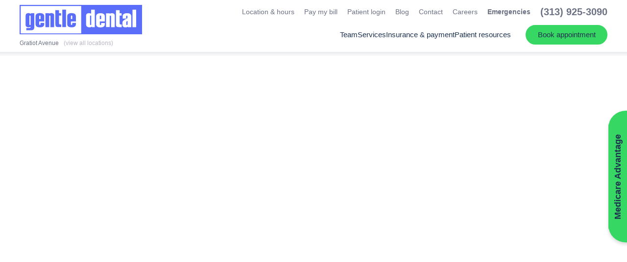

--- FILE ---
content_type: text/html; charset=UTF-8
request_url: https://www.gentledental-mi.com/dentist-office/detroit-mi-48213/dental-services/exams-and-teeth-cleaning
body_size: 16486
content:
<!DOCTYPE html>
<html lang="en">
<head>
	<meta charset="utf-8">
	<title>Dental Exam and Teeth Cleaning in East Detroit</title>
						<meta name="description" content="It is best to schedule a dental exam and teeth cleaning every six months. Call (313) 925-3090 today or request an appointment online.">
								<meta property="og:title" content="Dental Exam and Teeth Cleaning in East Detroit">
								<meta property="og:description" content="It is best to schedule a dental exam and teeth cleaning every six months. Call (313) 925-3090 today or request an appointment online.">
								<meta property="og:url" content="https://www.gentledental-mi.com/dentist-office/detroit-mi-48213/dental-services/exams-and-teeth-cleaning">
								<meta property="og:image" content="https://cdn.dentalcarealliance.net/system/test/PjJ7CVSoFgnJ1Y1unnsLVhL0PmsKqbjUeR2hZSqe.jpg">
								<meta property="og:image:secure:url" content="https://cdn.dentalcarealliance.net/system/test/PjJ7CVSoFgnJ1Y1unnsLVhL0PmsKqbjUeR2hZSqe.jpg">
								<meta property="twitter:title" content="Dental Exam and Teeth Cleaning in East Detroit">
								<meta property="twitter:description" content="It is best to schedule a dental exam and teeth cleaning every six months. Call (313) 925-3090 today or request an appointment online.">
								<meta property="twitter:image" content="https://cdn.dentalcarealliance.net/system/test/PjJ7CVSoFgnJ1Y1unnsLVhL0PmsKqbjUeR2hZSqe.jpg">
								<link rel="canonical" href="https://www.gentledental-mi.com/dentist-office/detroit-mi-48213/dental-services/exams-and-teeth-cleaning">
			<meta property="og:url" content="https://www.gentledental-mi.com/dentist-office/detroit-mi-48213/dental-services/exams-and-teeth-cleaning">
				<meta property="og:site_name" content="Gentle Dental at Gratiot Avenue">
	<meta property="og:type" content="website">
	<meta name="twitter:card" content="summary">
	<meta name="format-detection" content="telephone=no">
	<meta name="viewport" content="width=device-width, initial-scale=1, maximum-scale=5">
			<link rel="preload" as="image" href="https://cdn.dentalcarealliance.net/system/test/BPvDdtBw8iM9JpiD3iSlvyJbrSDFNmBgr7cqsLCE.svg" media="(min-width:320px)" />
			<link rel="preload" as="image" href="https://cdn.dentalcarealliance.net/system/test/in1UCxalP5Grc6IFNg7ZxXhHtOc209oK5qjkxJqz.svg" media="(min-width:320px)" />
		<link rel="stylesheet" href="https://www.gentledental-mi.com/build/assets/app-017e4fb6.css" /><link rel="stylesheet" href="https://www.gentledental-mi.com/build/assets/style-966e4cdf.css" /><script type="module" src="https://www.gentledental-mi.com/build/assets/app-5c28ce91.js"></script>		<script src="https://challenges.cloudflare.com/turnstile/v0/api.js?render=explicit" async></script>
</head>
<body>
<div id="app" data-page="{&quot;component&quot;:&quot;genesis-page&quot;,&quot;props&quot;:{&quot;errors&quot;:{},&quot;content&quot;:{&quot;section_0&quot;:{&quot;sectionClasses&quot;:[&quot;hero&quot;],&quot;contentClasses&quot;:[],&quot;innerContentClasses&quot;:[],&quot;containerClasses&quot;:[],&quot;heading&quot;:&quot;Dental Exams &amp; Teeth Cleaning in East Detroit&quot;,&quot;content&quot;:&quot;&lt;p&gt;Finding a top-notch dentist who offers oral health services, teeth cleaning and a comprehensive dental exam in East Detroit doesn&amp;rsquo;t have to be difficult. Our practice full of experienced dentists is committed to providing you with quality dental health care that will make your smile look great, as well as keep it healthy.&lt;\/p&gt;&quot;},&quot;section_1&quot;:{&quot;sectionClasses&quot;:[&quot;with-sidebar&quot;],&quot;contentClasses&quot;:[],&quot;innerContentClasses&quot;:[],&quot;containerClasses&quot;:[],&quot;content&quot;:&quot;&lt;p&gt;Visiting our practice means that you will be able to feel confident in the way your smile looks. It also means that you will be able to speak and eat with ease. Our full array of dental treatments and services will put you well on the way to excellent oral health. We offer everything from oral health therapies to periodontal treatment to a full dental exam.&lt;\/p&gt;\n&lt;p&gt;Our dentists work to ensure that each of our patients feels comfortable throughout the entire treatment process. Your first appointment will consist of a dentist performing a thorough examination to check for common dental health problems such as:&lt;\/p&gt;\n&lt;ul class=\&quot;bullets\&quot;&gt;\n&lt;li&gt;Oral cancer&lt;\/li&gt;\n&lt;li&gt;Loss of bone&lt;\/li&gt;\n&lt;li&gt;Tooth decay&lt;\/li&gt;\n&lt;li&gt;Severe gum disease, known as periodontal disease&lt;\/li&gt;\n&lt;li&gt;Teeth grinding&lt;\/li&gt;\n&lt;\/ul&gt;\n&lt;p&gt;If our exam shows that you have any of the above issues, our friendly staff will develop a customized treatment plan that will get your oral health back on track. Our level of care can&amp;rsquo;t be beat. In fact, many of our patients continue to come back to us. If you would like to learn more about why we are one of the most trusted providers of dental health care in the area, pick up the phone and book your consultation with us today.&lt;\/p&gt;\n&lt;h2&gt;Why Should I Visit a Dentist for Dental Cleanings and Gum Treatments?&lt;\/h2&gt;\n&lt;p&gt;A number of our patients come to us in order to receive regular professional dental cleanings. These cleanings are an imperative part of keeping your teeth and gums happy and healthy. That&amp;rsquo;s because only a professional can get rid of the plaque and calculus that has built up on your teeth over a period of time. Plaque is comprised of a film of bacteria. It sticks to your teeth after you eat or drink something. Brushing and flossing your teeth every day can prevent plaque from building up and developing into the hard substance called calculus. It is this calculus which can begin to break down the enamel of your teeth, leading to dental decay. Professional cleanings are the only way to reach certain areas of your teeth. Therefore, it is important that you have your teeth professionally cleaned at your dentist&amp;rsquo;s office.&lt;\/p&gt;\n&lt;p&gt;Another reason why it is important to have your teeth and gums cleaned professionally is because of gum disease. The same bacteria that is present in plaque can move down to the gums. If you are experiencing red, swollen, bleeding or sensitive gums, you may be in the beginning stages of gum disease. This stage is known as gingivitis and it is typically treated fairly easily. If left untreated, however, it can turn into advanced gum disease, or periodontal disease. Periodontal disease can lead to significant issues such as tooth loss and bone damage. Pursuing gum disease treatment when it is in its earliest stages is the best way to avoid these serious issues.&lt;\/p&gt;\n&lt;h2&gt;Do You Treat Bad Breath?&lt;\/h2&gt;\n&lt;p&gt;In addition to offering a complete dental exam, our office also provides treatments for those patients who suffer from bad breath (also known as halitosis). Halitosis is a problem that can occur at any time. It is estimated that over 25% of people in the United States suffer from it. It is most frequently caused by the types of food you eat, poor dental care or tooth decay. Many of our patients find this problem to be incredibly embarrassing, especially in cases where it has become chronic. That&amp;rsquo;s why our friendly staff can provide you with cleanings, treatments and at-home oral hygiene recommendations that will eliminate the problem for you. If you&amp;rsquo;ve been self-conscious over your halitosis, call us today. We are here to help you get on the right track so that you can gain your confidence back.&lt;\/p&gt;\n&lt;h2&gt;How Important Is It That I Receive Regular Oral Cancer Screenings?&lt;\/h2&gt;\n&lt;p&gt;Oral cancer is virtually symptom-free when it is in its earliest stages. By the time you have discovered a lump, the cancer has usually already spread to another part of your body. This is why receiving an oral cancer screening is an important element in your oral health. By finding the disease early on, you increase the likelihood that the cancer can be treated properly. Our dentists recommend that you begin receiving screenings at the age of 18. This is typically done as a part of your regular dental exam.&lt;\/p&gt;\n&lt;p&gt;Call us as soon as you can in order to learn more about why we&amp;rsquo;re one of the leading providers of a comprehensive dental exam in East Detroit.&lt;\/p&gt;&quot;,&quot;cards&quot;:[{&quot;background_color&quot;:&quot;white&quot;,&quot;button&quot;:{&quot;label&quot;:&quot;Book appointment&quot;,&quot;url&quot;:&quot;https:\/\/www.gentledental-mi.com\/dentist-office\/detroit-mi-48213\/dental-appointments-near-me&quot;,&quot;classes&quot;:[&quot;cta&quot;,&quot;secondary&quot;],&quot;target&quot;:&quot;_self&quot;},&quot;card_classes&quot;:[],&quot;content&quot;:null,&quot;heading&quot;:{&quot;heading&quot;:&quot;Ready to book an appointment?&quot;,&quot;classes&quot;:[&quot;primary&quot;],&quot;level&quot;:&quot;3&quot;,&quot;tag&quot;:&quot;heading&quot;,&quot;image&quot;:[]},&quot;summary&quot;:&quot;Book a consultation today or make an appointment using our convenient online appointment scheduler.&quot;,&quot;media&quot;:[]},{&quot;background_color&quot;:&quot;white&quot;,&quot;button&quot;:{&quot;label&quot;:&quot;Learn more&quot;,&quot;url&quot;:&quot;https:\/\/www.gentledental-mi.com\/dentist-office\/detroit-mi-48213\/payment-options\/dental-financing&quot;,&quot;classes&quot;:[&quot;cta&quot;],&quot;target&quot;:&quot;_self&quot;},&quot;card_classes&quot;:[&quot;tablet-center&quot;],&quot;content&quot;:&quot;&lt;p&gt;Most of us experience financial difficulties from time to time. Are you wondering, &amp;ldquo;Is there an experienced dentist near me that takes payments?&amp;rdquo; We can help you with the most advanced treatments and the best financing arrangements for your situation. Our dental payment plans can be tailored to suit your budget and can provide you with the immediate relief you need when dental emergencies arise. As a leading dentist with payment plans in our area, we will work with you to make sure your procedures and treatments are as affordable as possible for you.&lt;\/p&gt;&quot;,&quot;heading&quot;:{&quot;heading&quot;:&quot;Enjoy the flexibility of&amp;nbsp;paying through monthly&amp;nbsp;payments.&quot;,&quot;classes&quot;:[],&quot;level&quot;:&quot;3&quot;,&quot;tag&quot;:&quot;heading&quot;,&quot;image&quot;:[]},&quot;summary&quot;:&quot;CareCredit is a healthcare credit card designed for your health and&amp;nbsp;wellness.&quot;,&quot;media&quot;:[{&quot;alt&quot;:&quot;CareCredit logo&quot;,&quot;caption&quot;:null,&quot;width&quot;:&quot;200&quot;,&quot;height&quot;:&quot;26&quot;,&quot;media_source&quot;:null,&quot;url&quot;:&quot;https:\/\/cdn.dentalcarealliance.net\/system\/test\/opfb6gkewppEaDEsFdaDajO0KX3RqTD7MxsPNfHP.svg&quot;,&quot;media&quot;:[{&quot;alt&quot;:&quot;CareCredit logo&quot;,&quot;caption&quot;:null,&quot;width&quot;:&quot;200&quot;,&quot;height&quot;:&quot;26&quot;,&quot;media_source&quot;:&quot;(min-width: 391px)&quot;,&quot;url&quot;:&quot;https:\/\/cdn.dentalcarealliance.net\/system\/test\/opfb6gkewppEaDEsFdaDajO0KX3RqTD7MxsPNfHP.svg&quot;},{&quot;alt&quot;:&quot;CareCredit logo&quot;,&quot;caption&quot;:null,&quot;width&quot;:&quot;200&quot;,&quot;height&quot;:&quot;26&quot;,&quot;media_source&quot;:&quot;(max-width: 390px)&quot;,&quot;url&quot;:&quot;https:\/\/cdn.dentalcarealliance.net\/system\/test\/opfb6gkewppEaDEsFdaDajO0KX3RqTD7MxsPNfHP.svg&quot;}]}]}]},&quot;section_2&quot;:{&quot;sectionClasses&quot;:[&quot;bg-tertiary&quot;,&quot;banner&quot;],&quot;contentClasses&quot;:[&quot;content&quot;],&quot;containerClasses&quot;:[&quot;container&quot;,&quot;narrow&quot;],&quot;heading&quot;:{&quot;level&quot;:&quot;2&quot;,&quot;tag&quot;:&quot;heading&quot;,&quot;classes&quot;:[&quot;banner-heading&quot;,&quot;white&quot;],&quot;heading&quot;:&quot;Book your appointment&amp;nbsp;today.&quot;},&quot;content&quot;:&quot;&lt;p&gt;11180 Gratiot Avenue, Detroit, MI 48213 &lt;br \/&gt;Call our office at &lt;a class=\&quot;inherit\&quot; href=\&quot;tel:+13139253090\&quot;&gt;(313) 925-3090&lt;\/a&gt;.&lt;\/p&gt;&quot;,&quot;form&quot;:null,&quot;button&quot;:[{&quot;href&quot;:&quot;https:\/\/www.gentledental-mi.com\/dentist-office\/detroit-mi-48213\/dental-appointments-near-me&quot;,&quot;class&quot;:[&quot;cta&quot;,&quot;white&quot;],&quot;text&quot;:&quot;Book appointment&quot;,&quot;target&quot;:&quot;_self&quot;}]}},&quot;navigation&quot;:{&quot;headerPrimary&quot;:[{&quot;label&quot;:&quot;Team&quot;,&quot;url&quot;:&quot;#&quot;,&quot;class&quot;:&quot;&quot;,&quot;subNav&quot;:[[{&quot;label&quot;:&quot;Meet our team&quot;,&quot;url&quot;:&quot;https:\/\/www.gentledental-mi.com\/dentist-office\/detroit-mi-48213\/our-team&quot;,&quot;class&quot;:&quot;&quot;},{&quot;label&quot;:&quot;George Ziyadeh, DDS&quot;,&quot;url&quot;:&quot;https:\/\/www.gentledental-mi.com\/dentist-office\/detroit-mi-48213\/our-team\/george-ziyadeh-dds&quot;,&quot;class&quot;:&quot;&quot;}]]},{&quot;label&quot;:&quot;Services&quot;,&quot;url&quot;:&quot;https:\/\/www.gentledental-mi.com\/dentist-office\/detroit-mi-48213\/dental-services&quot;,&quot;class&quot;:&quot;&quot;,&quot;subNav&quot;:[[{&quot;label&quot;:&quot;I have a dental issue&quot;,&quot;url&quot;:&quot;#&quot;,&quot;class&quot;:&quot;heading&quot;},{&quot;label&quot;:&quot;Emergency Dentist&quot;,&quot;url&quot;:&quot;https:\/\/www.gentledental-mi.com\/dentist-office\/detroit-mi-48213\/dental-services\/emergency-dentist&quot;,&quot;class&quot;:&quot;&quot;},{&quot;label&quot;:&quot;General Dentistry Services&quot;,&quot;url&quot;:&quot;https:\/\/www.gentledental-mi.com\/dentist-office\/detroit-mi-48213\/dental-services\/general-dentistry&quot;,&quot;class&quot;:&quot;&quot;},{&quot;label&quot;:&quot;Gum Treatment&quot;,&quot;url&quot;:&quot;https:\/\/www.gentledental-mi.com\/dentist-office\/detroit-mi-48213\/dental-services\/gum-treatment&quot;,&quot;class&quot;:&quot;&quot;},{&quot;label&quot;:&quot;Root Canal &amp; Endodontics&quot;,&quot;url&quot;:&quot;https:\/\/www.gentledental-mi.com\/dentist-office\/detroit-mi-48213\/dental-services\/root-canal-treatment&quot;,&quot;class&quot;:&quot;&quot;},{&quot;label&quot;:&quot;Tooth Extractions&quot;,&quot;url&quot;:&quot;https:\/\/www.gentledental-mi.com\/dentist-office\/detroit-mi-48213\/dental-services\/tooth-extractions&quot;,&quot;class&quot;:&quot;&quot;}],[{&quot;label&quot;:&quot;I want to improve my smile&quot;,&quot;url&quot;:&quot;#&quot;,&quot;class&quot;:&quot;heading&quot;},{&quot;label&quot;:&quot;Cosmetic Dentistry Services&quot;,&quot;url&quot;:&quot;https:\/\/www.gentledental-mi.com\/dentist-office\/detroit-mi-48213\/dental-services\/cosmetic-dentistry&quot;,&quot;class&quot;:&quot;&quot;},{&quot;label&quot;:&quot;Fillings, Crowns &amp; Bridges&quot;,&quot;url&quot;:&quot;https:\/\/www.gentledental-mi.com\/dentist-office\/detroit-mi-48213\/dental-services\/fillings-crowns-bridges&quot;,&quot;class&quot;:&quot;&quot;},{&quot;label&quot;:&quot;Full Dentures &amp; Partial Dentures&quot;,&quot;url&quot;:&quot;https:\/\/www.gentledental-mi.com\/dentist-office\/detroit-mi-48213\/dental-services\/full-and-partial-dentures&quot;,&quot;class&quot;:&quot;&quot;},{&quot;label&quot;:&quot;Porcelain Veneers&quot;,&quot;url&quot;:&quot;https:\/\/www.gentledental-mi.com\/dentist-office\/detroit-mi-48213\/dental-services\/porcelain-veneers&quot;,&quot;class&quot;:&quot;&quot;},{&quot;label&quot;:&quot;Teeth Whitening&quot;,&quot;url&quot;:&quot;https:\/\/www.gentledental-mi.com\/dentist-office\/detroit-mi-48213\/dental-services\/teeth-whitening&quot;,&quot;class&quot;:&quot;&quot;}],[{&quot;label&quot;:&quot;I need a check up or cleaning&quot;,&quot;url&quot;:&quot;#&quot;,&quot;class&quot;:&quot;heading&quot;},{&quot;label&quot;:&quot;Dental Exams &amp; Teeth Cleaning&quot;,&quot;url&quot;:&quot;https:\/\/www.gentledental-mi.com\/dentist-office\/detroit-mi-48213\/dental-services\/exams-and-teeth-cleaning&quot;,&quot;class&quot;:&quot;&quot;}]]},{&quot;label&quot;:&quot;Insurance &amp; payment&quot;,&quot;url&quot;:&quot;#&quot;,&quot;class&quot;:&quot;&quot;,&quot;subNav&quot;:[[{&quot;label&quot;:&quot;Dental payment options&quot;,&quot;url&quot;:&quot;https:\/\/www.gentledental-mi.com\/dentist-office\/detroit-mi-48213\/payment-options&quot;,&quot;class&quot;:&quot;&quot;},{&quot;label&quot;:&quot;Dental insurance&quot;,&quot;url&quot;:&quot;https:\/\/www.gentledental-mi.com\/dentist-office\/detroit-mi-48213\/payment-options\/dental-insurance&quot;,&quot;class&quot;:&quot;&quot;},{&quot;label&quot;:&quot;Dental financing&quot;,&quot;url&quot;:&quot;https:\/\/www.gentledental-mi.com\/dentist-office\/detroit-mi-48213\/payment-options\/dental-financing&quot;,&quot;class&quot;:&quot;&quot;},{&quot;label&quot;:&quot;Special offers&quot;,&quot;url&quot;:&quot;https:\/\/www.gentledental-mi.com\/dentist-office\/detroit-mi-48213\/payment-options\/special-offers&quot;,&quot;class&quot;:&quot;&quot;},{&quot;label&quot;:&quot;Medicare Advantage&quot;,&quot;url&quot;:&quot;https:\/\/www.gentledental-mi.com\/dentist-office\/detroit-mi-48213\/payment-options\/medicare-advantage-dental-benefits&quot;,&quot;class&quot;:&quot;&quot;},{&quot;label&quot;:&quot;Good faith estimate&quot;,&quot;url&quot;:&quot;https:\/\/www.gentledental-mi.com\/dentist-office\/detroit-mi-48213\/good-faith-estimate&quot;,&quot;class&quot;:&quot;&quot;}]]},{&quot;label&quot;:&quot;Patient resources&quot;,&quot;url&quot;:&quot;#&quot;,&quot;class&quot;:&quot;heading&quot;,&quot;subNav&quot;:[[{&quot;label&quot;:&quot;About our practice&quot;,&quot;url&quot;:&quot;https:\/\/www.gentledental-mi.com\/dentist-office\/detroit-mi-48213\/about-our-practice&quot;,&quot;class&quot;:&quot;&quot;},{&quot;label&quot;:&quot;Patient information&quot;,&quot;url&quot;:&quot;https:\/\/www.gentledental-mi.com\/dentist-office\/detroit-mi-48213\/patient-information&quot;,&quot;class&quot;:&quot;&quot;},{&quot;label&quot;:&quot;Dental reviews&quot;,&quot;url&quot;:&quot;https:\/\/www.gentledental-mi.com\/dentist-office\/detroit-mi-48213\/dental-reviews&quot;,&quot;class&quot;:&quot;&quot;}]]}],&quot;headerUtility&quot;:[{&quot;label&quot;:&quot;Location &amp; hours&quot;,&quot;url&quot;:&quot;https:\/\/www.gentledental-mi.com\/dentist-office\/detroit-mi-48213\/about-our-practice&quot;,&quot;class&quot;:&quot;&quot;},{&quot;label&quot;:&quot;Pay my bill&quot;,&quot;url&quot;:&quot;https:\/\/dca.payments.health\/&quot;,&quot;rel&quot;:&quot;noopener noreferrer&quot;,&quot;target&quot;:&quot;_blank&quot;},{&quot;label&quot;:&quot;Patient login&quot;,&quot;url&quot;:&quot;https:\/\/patientregistration.denticon.com\/?P=3097&amp;O=203&amp;PT=0&quot;,&quot;rel&quot;:&quot;noopener noreferrer&quot;,&quot;target&quot;:&quot;_blank&quot;},{&quot;label&quot;:&quot;Blog&quot;,&quot;url&quot;:&quot;https:\/\/www.gentledental-mi.com\/blog&quot;,&quot;class&quot;:&quot;&quot;,&quot;rel&quot;:&quot;&quot;,&quot;target&quot;:&quot;_self&quot;},{&quot;label&quot;:&quot;Contact&quot;,&quot;url&quot;:&quot;https:\/\/www.gentledental-mi.com\/dentist-office\/detroit-mi-48213\/contact&quot;,&quot;class&quot;:&quot;&quot;},{&quot;label&quot;:&quot;Careers&quot;,&quot;url&quot;:&quot;https:\/\/www.gentledental-mi.com\/dentist-office\/detroit-mi-48213\/dentistry-jobs&quot;,&quot;class&quot;:&quot;&quot;},{&quot;label&quot;:&quot;Emergencies&quot;,&quot;url&quot;:&quot;https:\/\/www.gentledental-mi.com\/dentist-office\/detroit-mi-48213\/dental-services\/emergency-dentist&quot;,&quot;class&quot;:&quot;bold&quot;},{&quot;label&quot;:&quot;(313) 925-3090&quot;,&quot;url&quot;:&quot;tel:+13139253090&quot;,&quot;rel&quot;:&quot;nofollow&quot;,&quot;class&quot;:&quot;phone&quot;}],&quot;footer&quot;:[{&quot;label&quot;:&quot;Privacy policy&quot;,&quot;url&quot;:&quot;https:\/\/www.gentledental-mi.com\/dentist-office\/detroit-mi-48213\/privacy-policy&quot;,&quot;class&quot;:&quot;&quot;},{&quot;label&quot;:&quot;Site map&quot;,&quot;url&quot;:&quot;https:\/\/www.gentledental-mi.com\/dentist-office\/detroit-mi-48213\/site-map&quot;,&quot;class&quot;:&quot;&quot;}],&quot;footerSocial&quot;:[{&quot;label&quot;:{&quot;component_name&quot;:&quot;custom-svg&quot;,&quot;props&quot;:{&quot;type&quot;:&quot;icon&quot;,&quot;name&quot;:&quot;icon-facebook&quot;}},&quot;url&quot;:&quot;https:\/\/www.facebook.com\/GentleDentalMI&quot;,&quot;rel&quot;:&quot;noopener noreferrer&quot;,&quot;target&quot;:&quot;_blank&quot;},{&quot;label&quot;:{&quot;component_name&quot;:&quot;custom-svg&quot;,&quot;props&quot;:{&quot;type&quot;:&quot;icon&quot;,&quot;name&quot;:&quot;icon-youtube&quot;}},&quot;url&quot;:&quot;https:\/\/www.youtube.com\/channel\/UC0kw5Wba95FEkzvtwKeaSFA&quot;,&quot;rel&quot;:&quot;noopener noreferrer&quot;,&quot;target&quot;:&quot;_blank&quot;}],&quot;headerButton&quot;:[{&quot;label&quot;:&quot;Book appointment&quot;,&quot;url&quot;:&quot;https:\/\/www.gentledental-mi.com\/dentist-office\/detroit-mi-48213\/dental-appointments-near-me&quot;,&quot;class&quot;:&quot;cta secondary appointment&quot;,&quot;rel&quot;:&quot;&quot;,&quot;target&quot;:&quot;_self&quot;}]},&quot;locations&quot;:[{&quot;id&quot;:129,&quot;name&quot;:&quot;Family Dental Group (Affiliated Practice)&quot;,&quot;open_date&quot;:null,&quot;close_date&quot;:null,&quot;affiliated_organization_id&quot;:19,&quot;locality&quot;:&quot;Flint&quot;,&quot;region_name&quot;:null,&quot;uri&quot;:&quot;https:\/\/www.flintfamilydentist.com&quot;,&quot;phone_number&quot;:&quot;(810) 515-8952&quot;,&quot;phone_number_ortho&quot;:null,&quot;phone_number_ppc&quot;:&quot;(810) 202-7050&quot;,&quot;google_cid&quot;:&quot;12951041915014904299&quot;,&quot;storefront&quot;:{&quot;alt&quot;:&quot;Storefront for Family Dental Group&quot;,&quot;caption&quot;:null,&quot;width&quot;:&quot;450&quot;,&quot;height&quot;:&quot;450&quot;,&quot;media_source&quot;:null,&quot;url&quot;:&quot;https:\/\/cdn.dentalcarealliance.net\/system\/test\/a2e33d344f272e100d4a8efeabc7ae8a60a8ba7a.jpg&quot;,&quot;media&quot;:[]},&quot;position&quot;:{&quot;lat&quot;:42.982834,&quot;lng&quot;:-83.75268},&quot;upcoming&quot;:false,&quot;addressLines&quot;:[&quot;4021 Miller Road&quot;,&quot;Flint, MI 48507&quot;],&quot;phone_number_href&quot;:&quot;tel:+18105158952&quot;,&quot;phone_number_href_ppc&quot;:&quot;tel:+18102027050&quot;,&quot;phones&quot;:[{&quot;type&quot;:&quot;Pediatric Dentistry&quot;,&quot;number&quot;:&quot;(810) 515-8952&quot;,&quot;href&quot;:&quot;tel:+18105158952&quot;,&quot;display&quot;:&quot;(810) 515-8952&quot;}],&quot;directions_url&quot;:&quot;https:\/\/www.google.com\/maps\/search\/?api=1&amp;query=4021+Miller+Road+Flint%2C+MI+48507&amp;query_place_id=ChIJyTXQ3iJ4I4gR63moDwFYu7M&quot;,&quot;target&quot;:&quot;_blank&quot;},{&quot;id&quot;:123,&quot;name&quot;:&quot;Gentle Dental at Gratiot Avenue&quot;,&quot;open_date&quot;:null,&quot;close_date&quot;:null,&quot;affiliated_organization_id&quot;:null,&quot;locality&quot;:&quot;Detroit&quot;,&quot;region_name&quot;:null,&quot;uri&quot;:&quot;https:\/\/www.gentledental-mi.com\/dentist-office\/detroit-mi-48213&quot;,&quot;phone_number&quot;:&quot;(313) 925-3090&quot;,&quot;phone_number_ortho&quot;:null,&quot;phone_number_ppc&quot;:&quot;(313) 265-2428&quot;,&quot;google_cid&quot;:&quot;6970263959330617534&quot;,&quot;storefront&quot;:{&quot;alt&quot;:&quot;Storefront for Gentle Dental at Gratiot Avenue&quot;,&quot;caption&quot;:null,&quot;width&quot;:&quot;450&quot;,&quot;height&quot;:&quot;450&quot;,&quot;media_source&quot;:null,&quot;url&quot;:&quot;https:\/\/cdn.dentalcarealliance.net\/system\/test\/12f0de3dc76e067d21ed85125716e02e9f1e69f0.jpg&quot;,&quot;media&quot;:[]},&quot;position&quot;:{&quot;lat&quot;:42.408413,&quot;lng&quot;:-82.99489},&quot;upcoming&quot;:false,&quot;addressLines&quot;:[&quot;11180 Gratiot Avenue&quot;,&quot;Detroit, MI 48213&quot;],&quot;phone_number_href&quot;:&quot;tel:+13139253090&quot;,&quot;phone_number_href_ppc&quot;:&quot;tel:+13132652428&quot;,&quot;phones&quot;:[{&quot;type&quot;:&quot;Pediatric Dentistry&quot;,&quot;number&quot;:&quot;(313) 925-3090&quot;,&quot;href&quot;:&quot;tel:+13139253090&quot;,&quot;display&quot;:&quot;(313) 925-3090&quot;}],&quot;directions_url&quot;:&quot;https:\/\/www.google.com\/maps\/search\/?api=1&amp;query=11180+Gratiot+Avenue+Detroit%2C+MI+48213&amp;query_place_id=ChIJfa2P9PjTJIgRvvibFiRau2A&quot;,&quot;target&quot;:&quot;_self&quot;},{&quot;id&quot;:122,&quot;name&quot;:&quot;Gentle Dental of New Baltimore&quot;,&quot;open_date&quot;:null,&quot;close_date&quot;:null,&quot;affiliated_organization_id&quot;:null,&quot;locality&quot;:&quot;New Baltimore&quot;,&quot;region_name&quot;:null,&quot;uri&quot;:&quot;https:\/\/www.gentledental-mi.com\/dentist-office\/new-baltimore-mi-48047&quot;,&quot;phone_number&quot;:&quot;(586) 933-5521&quot;,&quot;phone_number_ortho&quot;:null,&quot;phone_number_ppc&quot;:&quot;(586) 200-8787&quot;,&quot;google_cid&quot;:&quot;6532218941974216029&quot;,&quot;storefront&quot;:{&quot;alt&quot;:&quot;Storefront for Gentle Dental of New Baltimore&quot;,&quot;caption&quot;:null,&quot;width&quot;:&quot;450&quot;,&quot;height&quot;:&quot;450&quot;,&quot;media_source&quot;:null,&quot;url&quot;:&quot;https:\/\/cdn.dentalcarealliance.net\/system\/test\/f38cfe2e2facbcc742bad63f91ad55637300cb45.jpg&quot;,&quot;media&quot;:[]},&quot;position&quot;:{&quot;lat&quot;:42.676556,&quot;lng&quot;:-82.745674},&quot;upcoming&quot;:false,&quot;addressLines&quot;:[&quot;35521 23 Mile Road&quot;,&quot;New Baltimore, MI 48047&quot;],&quot;phone_number_href&quot;:&quot;tel:+15869335521&quot;,&quot;phone_number_href_ppc&quot;:&quot;tel:+15862008787&quot;,&quot;phones&quot;:[{&quot;type&quot;:&quot;Pediatric Dentistry&quot;,&quot;number&quot;:&quot;(586) 933-5521&quot;,&quot;href&quot;:&quot;tel:+15869335521&quot;,&quot;display&quot;:&quot;(586) 933-5521&quot;}],&quot;directions_url&quot;:&quot;https:\/\/www.google.com\/maps\/search\/?api=1&amp;query=35521+23+Mile+Road+New+Baltimore%2C+MI+48047&amp;query_place_id=ChIJTbwLetIZJYgRXX1zv4Qap1o&quot;,&quot;target&quot;:&quot;_self&quot;},{&quot;id&quot;:124,&quot;name&quot;:&quot;Gentle Dental of St. Clair Shores&quot;,&quot;open_date&quot;:null,&quot;close_date&quot;:null,&quot;affiliated_organization_id&quot;:null,&quot;locality&quot;:&quot;St. Clair Shores&quot;,&quot;region_name&quot;:null,&quot;uri&quot;:&quot;https:\/\/www.gentledental-mi.com\/dentist-office\/st-clair-shores-mi-48081&quot;,&quot;phone_number&quot;:&quot;(248) 850-1809&quot;,&quot;phone_number_ortho&quot;:null,&quot;phone_number_ppc&quot;:&quot;(586) 200-8788&quot;,&quot;google_cid&quot;:&quot;6133807357936281841&quot;,&quot;storefront&quot;:{&quot;alt&quot;:&quot;Storefront for Gentle Dental of St. Clair Shores&quot;,&quot;caption&quot;:null,&quot;width&quot;:&quot;200&quot;,&quot;height&quot;:&quot;200&quot;,&quot;media_source&quot;:null,&quot;url&quot;:&quot;https:\/\/cdn.dentalcarealliance.net\/system\/test\/UHqpA1Q56mjbFJYwblkGG7HaTJZlVb0lefQYZlQU.jpg&quot;,&quot;media&quot;:[]},&quot;position&quot;:{&quot;lat&quot;:42.486076,&quot;lng&quot;:-82.898834},&quot;upcoming&quot;:false,&quot;addressLines&quot;:[&quot;26210 Harper Avenue, Suite 100&quot;,&quot;St. Clair Shores, MI 48081&quot;],&quot;phone_number_href&quot;:&quot;tel:+12488501809&quot;,&quot;phone_number_href_ppc&quot;:&quot;tel:+15862008788&quot;,&quot;phones&quot;:[{&quot;type&quot;:&quot;Pediatric Dentistry&quot;,&quot;number&quot;:&quot;(248) 850-1809&quot;,&quot;href&quot;:&quot;tel:+12488501809&quot;,&quot;display&quot;:&quot;(248) 850-1809&quot;}],&quot;directions_url&quot;:&quot;https:\/\/www.google.com\/maps\/search\/?api=1&amp;query=26210+Harper+Avenue%2C+Suite+100+St.+Clair+Shores%2C+MI+48081&amp;query_place_id=ChIJf_9qsAcoJYgR8Sh4MkupH1U&quot;,&quot;target&quot;:&quot;_self&quot;}],&quot;services&quot;:[{&quot;uri&quot;:&quot;https:\/\/www.gentledental-mi.com\/dentist-office\/detroit-mi-48213\/dental-services\/cosmetic-dentistry&quot;,&quot;name&quot;:&quot;Cosmetic Dentistry Services&quot;,&quot;slug&quot;:&quot;cosmetic-dentistry&quot;},{&quot;uri&quot;:&quot;https:\/\/www.gentledental-mi.com\/dentist-office\/detroit-mi-48213\/dental-services\/exams-and-teeth-cleaning&quot;,&quot;name&quot;:&quot;Dental Exams &amp; Teeth Cleaning&quot;,&quot;slug&quot;:&quot;exams-and-teeth-cleaning&quot;},{&quot;uri&quot;:&quot;https:\/\/www.gentledental-mi.com\/dentist-office\/detroit-mi-48213\/dental-services\/emergency-dentist&quot;,&quot;name&quot;:&quot;Emergency Dentist&quot;,&quot;slug&quot;:&quot;emergency-dentist&quot;},{&quot;uri&quot;:&quot;https:\/\/www.gentledental-mi.com\/dentist-office\/detroit-mi-48213\/dental-services\/fillings-crowns-bridges&quot;,&quot;name&quot;:&quot;Fillings, Crowns &amp; Bridges&quot;,&quot;slug&quot;:&quot;fillings-crowns-bridges&quot;},{&quot;uri&quot;:&quot;https:\/\/www.gentledental-mi.com\/dentist-office\/detroit-mi-48213\/dental-services\/full-and-partial-dentures&quot;,&quot;name&quot;:&quot;Full Dentures &amp; Partial Dentures&quot;,&quot;slug&quot;:&quot;full-and-partial-dentures&quot;},{&quot;uri&quot;:&quot;https:\/\/www.gentledental-mi.com\/dentist-office\/detroit-mi-48213\/dental-services\/general-dentistry&quot;,&quot;name&quot;:&quot;General Dentistry Services&quot;,&quot;slug&quot;:&quot;general-dentistry&quot;},{&quot;uri&quot;:&quot;https:\/\/www.gentledental-mi.com\/dentist-office\/detroit-mi-48213\/dental-services\/gum-treatment&quot;,&quot;name&quot;:&quot;Gum Treatment&quot;,&quot;slug&quot;:&quot;gum-treatment&quot;},{&quot;uri&quot;:&quot;https:\/\/www.gentledental-mi.com\/dentist-office\/detroit-mi-48213\/dental-services\/porcelain-veneers&quot;,&quot;name&quot;:&quot;Porcelain Veneers&quot;,&quot;slug&quot;:&quot;porcelain-veneers&quot;},{&quot;uri&quot;:&quot;https:\/\/www.gentledental-mi.com\/dentist-office\/detroit-mi-48213\/dental-services\/root-canal-treatment&quot;,&quot;name&quot;:&quot;Root Canal &amp; Endodontics&quot;,&quot;slug&quot;:&quot;root-canal-treatment&quot;},{&quot;uri&quot;:&quot;https:\/\/www.gentledental-mi.com\/dentist-office\/detroit-mi-48213\/dental-services\/teeth-whitening&quot;,&quot;name&quot;:&quot;Teeth Whitening&quot;,&quot;slug&quot;:&quot;teeth-whitening&quot;},{&quot;uri&quot;:&quot;https:\/\/www.gentledental-mi.com\/dentist-office\/detroit-mi-48213\/dental-services\/tooth-extractions&quot;,&quot;name&quot;:&quot;Tooth Extractions&quot;,&quot;slug&quot;:&quot;tooth-extractions&quot;}],&quot;cmsEditLink&quot;:null,&quot;root&quot;:{&quot;entity&quot;:{&quot;name&quot;:&quot;Gentle Dental at Gratiot Avenue&quot;,&quot;type&quot;:&quot;location&quot;,&quot;appointmentUrl&quot;:&quot;https:\/\/www.gentledental-mi.com\/dentist-office\/detroit-mi-48213\/dental-appointments-near-me&quot;,&quot;appointmentTarget&quot;:&quot;_self&quot;,&quot;singleLocation&quot;:false,&quot;isAffiliated&quot;:0,&quot;hasInterstitial&quot;:false,&quot;isExternalURL&quot;:false,&quot;shortName&quot;:&quot;Gratiot Avenue&quot;,&quot;organizationName&quot;:&quot;Gentle Dental of Michigan&quot;,&quot;organizationId&quot;:19,&quot;theme&quot;:&quot;&quot;,&quot;websiteId&quot;:&quot;[base64]&quot;,&quot;locationId&quot;:123,&quot;address&quot;:&quot;11180 Gratiot Avenue&lt;br\/&gt;Detroit, MI 48213&quot;,&quot;city&quot;:&quot;Detroit&quot;,&quot;state&quot;:&quot;MI&quot;,&quot;directionURL&quot;:&quot;https:\/\/www.google.com\/maps\/search\/?api=1&amp;query=11180 Gratiot Avenue Detroit, MI 48213&amp;query_place_id=ChIJfa2P9PjTJIgRvvibFiRau2A&quot;,&quot;location_phone&quot;:&quot;tel:+13139253090&quot;,&quot;location_phone_display&quot;:&quot;(313) 925-3090&quot;,&quot;location_phones&quot;:[{&quot;type&quot;:&quot;Pediatric Dentistry&quot;,&quot;number&quot;:&quot;(313) 925-3090&quot;,&quot;href&quot;:&quot;tel:+13139253090&quot;,&quot;display&quot;:&quot;(313) 925-3090&quot;}],&quot;locationsUrl&quot;:&quot;https:\/\/www.gentledental-mi.com\/dentist-office&quot;,&quot;location_hours&quot;:&quot;&lt;ul class=\&quot;office-hours\&quot;&gt;&lt;li&gt;Monday&lt;span&gt;7:30 AM &amp;ndash; 5:00 PM&lt;\/span&gt;&lt;\/li&gt;&lt;li&gt;Tuesday&lt;span&gt;7:30 AM &amp;ndash; 5:00 PM&lt;\/span&gt;&lt;\/li&gt;&lt;li&gt;Wednesday&lt;span&gt;7:30 AM &amp;ndash; 5:00 PM&lt;\/span&gt;&lt;\/li&gt;&lt;li&gt;Thursday&lt;span&gt;7:30 AM &amp;ndash; 5:00 PM&lt;\/span&gt;&lt;\/li&gt;&lt;li&gt;Friday&lt;span&gt;7:30 AM &amp;ndash; 5:00 PM&lt;\/span&gt;&lt;\/li&gt;&lt;\/ul&gt;&quot;,&quot;url&quot;:&quot;https:\/\/www.gentledental-mi.com\/dentist-office\/detroit-mi-48213&quot;,&quot;turnstileKey&quot;:&quot;0x4AAAAAAAJY3xTw6dhn8_f5&quot;,&quot;integrations&quot;:{&quot;integration_google_tag_manager_container&quot;:&quot;GTM-MRGXNKX&quot;},&quot;affiliationLogos&quot;:[],&quot;availableAppointmentSlots&quot;:[{&quot;slotId&quot;:&quot;[base64]&quot;,&quot;providerId&quot;:1175,&quot;start&quot;:&quot;2026-01-23T08:00:00&quot;,&quot;fmtShort&quot;:&quot;Fri, Jan 23rd at 8:00 AM&quot;,&quot;fmtLong&quot;:&quot;Friday, January 23&lt;br&gt;8:00 AM&quot;},{&quot;slotId&quot;:&quot;[base64]&quot;,&quot;providerId&quot;:1175,&quot;start&quot;:&quot;2026-01-27T08:00:00&quot;,&quot;fmtShort&quot;:&quot;Tue, Jan 27th at 8:00 AM&quot;,&quot;fmtLong&quot;:&quot;Tuesday, January 27&lt;br&gt;8:00 AM&quot;},{&quot;slotId&quot;:&quot;[base64]&quot;,&quot;providerId&quot;:1175,&quot;start&quot;:&quot;2026-01-28T08:00:00&quot;,&quot;fmtShort&quot;:&quot;Wed, Jan 28th at 8:00 AM&quot;,&quot;fmtLong&quot;:&quot;Wednesday, January 28&lt;br&gt;8:00 AM&quot;}],&quot;availableAppointmentsAPI&quot;:&quot;https:\/\/www.gentledental-mi.com\/api\/appointments\/available-slots&quot;,&quot;headerLogo&quot;:{&quot;alt&quot;:&quot;Gentle Dental Logo&quot;,&quot;caption&quot;:null,&quot;width&quot;:&quot;250&quot;,&quot;height&quot;:&quot;60&quot;,&quot;media_source&quot;:null,&quot;url&quot;:&quot;https:\/\/cdn.dentalcarealliance.net\/system\/test\/BPvDdtBw8iM9JpiD3iSlvyJbrSDFNmBgr7cqsLCE.svg&quot;,&quot;media&quot;:[]},&quot;footerLogo&quot;:{&quot;alt&quot;:&quot;Gentle Dental Logo&quot;,&quot;caption&quot;:null,&quot;width&quot;:&quot;225&quot;,&quot;height&quot;:&quot;54&quot;,&quot;media_source&quot;:null,&quot;url&quot;:&quot;https:\/\/cdn.dentalcarealliance.net\/system\/test\/in1UCxalP5Grc6IFNg7ZxXhHtOc209oK5qjkxJqz.svg&quot;,&quot;media&quot;:[]},&quot;disclaimer&quot;:&quot;&amp;copy; 2026 Gentle Dental at Gratiot Avenue. All rights reserved. The above-listed practice complies with applicable Federal civil rights laws and does not discriminate on the basis of race, color, national origin, age, disability, or sex. &lt;anchor href=\&quot;https:\/\/www.gentledental-mi.com\/dentist-office\/detroit-mi-48213\/notice-of-nondiscrimination\&quot;&gt;Notice of non&amp;#x2011;discrimination&lt;\/a&gt;.&quot;,&quot;show_footer_locations_phones&quot;:0,&quot;footer_locations_phones&quot;:[{&quot;id&quot;:129,&quot;name&quot;:&quot;Family Dental Group (Affiliated Practice)&quot;,&quot;open_date&quot;:null,&quot;close_date&quot;:null,&quot;affiliated_organization_id&quot;:19,&quot;locality&quot;:&quot;Flint&quot;,&quot;region_name&quot;:null,&quot;uri&quot;:&quot;https:\/\/www.flintfamilydentist.com&quot;,&quot;phone_number&quot;:&quot;(810) 515-8952&quot;,&quot;phone_number_ortho&quot;:null,&quot;phone_number_ppc&quot;:&quot;(810) 202-7050&quot;,&quot;google_cid&quot;:&quot;12951041915014904299&quot;,&quot;storefront&quot;:{&quot;alt&quot;:&quot;Storefront for Family Dental Group&quot;,&quot;caption&quot;:null,&quot;width&quot;:&quot;450&quot;,&quot;height&quot;:&quot;450&quot;,&quot;media_source&quot;:null,&quot;url&quot;:&quot;https:\/\/cdn.dentalcarealliance.net\/system\/test\/a2e33d344f272e100d4a8efeabc7ae8a60a8ba7a.jpg&quot;,&quot;media&quot;:[]},&quot;position&quot;:{&quot;lat&quot;:42.982834,&quot;lng&quot;:-83.75268},&quot;upcoming&quot;:false,&quot;addressLines&quot;:[&quot;4021 Miller Road&quot;,&quot;Flint, MI 48507&quot;],&quot;phone_number_href&quot;:&quot;tel:+18105158952&quot;,&quot;phone_number_href_ppc&quot;:&quot;tel:+18102027050&quot;,&quot;phones&quot;:[{&quot;type&quot;:&quot;Pediatric Dentistry&quot;,&quot;number&quot;:&quot;(810) 515-8952&quot;,&quot;href&quot;:&quot;tel:+18105158952&quot;,&quot;display&quot;:&quot;(810) 515-8952&quot;}],&quot;directions_url&quot;:&quot;https:\/\/www.google.com\/maps\/search\/?api=1&amp;query=4021+Miller+Road+Flint%2C+MI+48507&amp;query_place_id=ChIJyTXQ3iJ4I4gR63moDwFYu7M&quot;},{&quot;id&quot;:123,&quot;name&quot;:&quot;Gentle Dental at Gratiot Avenue&quot;,&quot;open_date&quot;:null,&quot;close_date&quot;:null,&quot;affiliated_organization_id&quot;:null,&quot;locality&quot;:&quot;Detroit&quot;,&quot;region_name&quot;:null,&quot;uri&quot;:&quot;https:\/\/www.gentledental-mi.com\/dentist-office\/detroit-mi-48213&quot;,&quot;phone_number&quot;:&quot;(313) 925-3090&quot;,&quot;phone_number_ortho&quot;:null,&quot;phone_number_ppc&quot;:&quot;(313) 265-2428&quot;,&quot;google_cid&quot;:&quot;6970263959330617534&quot;,&quot;storefront&quot;:{&quot;alt&quot;:&quot;Storefront for Gentle Dental at Gratiot Avenue&quot;,&quot;caption&quot;:null,&quot;width&quot;:&quot;450&quot;,&quot;height&quot;:&quot;450&quot;,&quot;media_source&quot;:null,&quot;url&quot;:&quot;https:\/\/cdn.dentalcarealliance.net\/system\/test\/12f0de3dc76e067d21ed85125716e02e9f1e69f0.jpg&quot;,&quot;media&quot;:[]},&quot;position&quot;:{&quot;lat&quot;:42.408413,&quot;lng&quot;:-82.99489},&quot;upcoming&quot;:false,&quot;addressLines&quot;:[&quot;11180 Gratiot Avenue&quot;,&quot;Detroit, MI 48213&quot;],&quot;phone_number_href&quot;:&quot;tel:+13139253090&quot;,&quot;phone_number_href_ppc&quot;:&quot;tel:+13132652428&quot;,&quot;phones&quot;:[{&quot;type&quot;:&quot;Pediatric Dentistry&quot;,&quot;number&quot;:&quot;(313) 925-3090&quot;,&quot;href&quot;:&quot;tel:+13139253090&quot;,&quot;display&quot;:&quot;(313) 925-3090&quot;}],&quot;directions_url&quot;:&quot;https:\/\/www.google.com\/maps\/search\/?api=1&amp;query=11180+Gratiot+Avenue+Detroit%2C+MI+48213&amp;query_place_id=ChIJfa2P9PjTJIgRvvibFiRau2A&quot;},{&quot;id&quot;:122,&quot;name&quot;:&quot;Gentle Dental of New Baltimore&quot;,&quot;open_date&quot;:null,&quot;close_date&quot;:null,&quot;affiliated_organization_id&quot;:null,&quot;locality&quot;:&quot;New Baltimore&quot;,&quot;region_name&quot;:null,&quot;uri&quot;:&quot;https:\/\/www.gentledental-mi.com\/dentist-office\/new-baltimore-mi-48047&quot;,&quot;phone_number&quot;:&quot;(586) 933-5521&quot;,&quot;phone_number_ortho&quot;:null,&quot;phone_number_ppc&quot;:&quot;(586) 200-8787&quot;,&quot;google_cid&quot;:&quot;6532218941974216029&quot;,&quot;storefront&quot;:{&quot;alt&quot;:&quot;Storefront for Gentle Dental of New Baltimore&quot;,&quot;caption&quot;:null,&quot;width&quot;:&quot;450&quot;,&quot;height&quot;:&quot;450&quot;,&quot;media_source&quot;:null,&quot;url&quot;:&quot;https:\/\/cdn.dentalcarealliance.net\/system\/test\/f38cfe2e2facbcc742bad63f91ad55637300cb45.jpg&quot;,&quot;media&quot;:[]},&quot;position&quot;:{&quot;lat&quot;:42.676556,&quot;lng&quot;:-82.745674},&quot;upcoming&quot;:false,&quot;addressLines&quot;:[&quot;35521 23 Mile Road&quot;,&quot;New Baltimore, MI 48047&quot;],&quot;phone_number_href&quot;:&quot;tel:+15869335521&quot;,&quot;phone_number_href_ppc&quot;:&quot;tel:+15862008787&quot;,&quot;phones&quot;:[{&quot;type&quot;:&quot;Pediatric Dentistry&quot;,&quot;number&quot;:&quot;(586) 933-5521&quot;,&quot;href&quot;:&quot;tel:+15869335521&quot;,&quot;display&quot;:&quot;(586) 933-5521&quot;}],&quot;directions_url&quot;:&quot;https:\/\/www.google.com\/maps\/search\/?api=1&amp;query=35521+23+Mile+Road+New+Baltimore%2C+MI+48047&amp;query_place_id=ChIJTbwLetIZJYgRXX1zv4Qap1o&quot;},{&quot;id&quot;:124,&quot;name&quot;:&quot;Gentle Dental of St. Clair Shores&quot;,&quot;open_date&quot;:null,&quot;close_date&quot;:null,&quot;affiliated_organization_id&quot;:null,&quot;locality&quot;:&quot;St. Clair Shores&quot;,&quot;region_name&quot;:null,&quot;uri&quot;:&quot;https:\/\/www.gentledental-mi.com\/dentist-office\/st-clair-shores-mi-48081&quot;,&quot;phone_number&quot;:&quot;(248) 850-1809&quot;,&quot;phone_number_ortho&quot;:null,&quot;phone_number_ppc&quot;:&quot;(586) 200-8788&quot;,&quot;google_cid&quot;:&quot;6133807357936281841&quot;,&quot;storefront&quot;:{&quot;alt&quot;:&quot;Storefront for Gentle Dental of St. Clair Shores&quot;,&quot;caption&quot;:null,&quot;width&quot;:&quot;200&quot;,&quot;height&quot;:&quot;200&quot;,&quot;media_source&quot;:null,&quot;url&quot;:&quot;https:\/\/cdn.dentalcarealliance.net\/system\/test\/UHqpA1Q56mjbFJYwblkGG7HaTJZlVb0lefQYZlQU.jpg&quot;,&quot;media&quot;:[]},&quot;position&quot;:{&quot;lat&quot;:42.486076,&quot;lng&quot;:-82.898834},&quot;upcoming&quot;:false,&quot;addressLines&quot;:[&quot;26210 Harper Avenue, Suite 100&quot;,&quot;St. Clair Shores, MI 48081&quot;],&quot;phone_number_href&quot;:&quot;tel:+12488501809&quot;,&quot;phone_number_href_ppc&quot;:&quot;tel:+15862008788&quot;,&quot;phones&quot;:[{&quot;type&quot;:&quot;Pediatric Dentistry&quot;,&quot;number&quot;:&quot;(248) 850-1809&quot;,&quot;href&quot;:&quot;tel:+12488501809&quot;,&quot;display&quot;:&quot;(248) 850-1809&quot;}],&quot;directions_url&quot;:&quot;https:\/\/www.google.com\/maps\/search\/?api=1&amp;query=26210+Harper+Avenue%2C+Suite+100+St.+Clair+Shores%2C+MI+48081&amp;query_place_id=ChIJf_9qsAcoJYgR8Sh4MkupH1U&quot;}],&quot;hasMedicareAdvantageCallout&quot;:1,&quot;patientPrismLocationIds&quot;:{&quot;123&quot;:&quot;9c73df5f-6ad7-4ae6-a932-89ec5f085912&quot;},&quot;serviceAccordionText&quot;:&quot;Dental services&quot;,&quot;assetsCdnProvider&quot;:&quot;akamai&quot;,&quot;assetsCdnOrigin&quot;:null,&quot;appointmentCopy&quot;:&quot;In order for us to best serve you, please indicate whether or not you are a new patient to our practice. If you\u2019re experiencing a dental emergency, or need to schedule an appointment with one of our specialists, &quot;,&quot;breadcrumbs&quot;:[{&quot;@type&quot;:&quot;ListItem&quot;,&quot;position&quot;:1,&quot;name&quot;:&quot;Home&quot;,&quot;item&quot;:&quot;https:\/\/www.gentledental-mi.com\/dentist-office\/detroit-mi-48213&quot;},{&quot;@type&quot;:&quot;ListItem&quot;,&quot;position&quot;:2,&quot;name&quot;:&quot;Dental Services&quot;,&quot;item&quot;:&quot;https:\/\/www.gentledental-mi.com\/dentist-office\/detroit-mi-48213\/dental-services&quot;},{&quot;@type&quot;:&quot;ListItem&quot;,&quot;position&quot;:3,&quot;name&quot;:&quot;Dental Exams &amp; Teeth Cleaning&quot;,&quot;item&quot;:null}],&quot;careersPageUrl&quot;:&quot;https:\/\/www.gentledental-mi.com\/dentist-office\/detroit-mi-48213\/dentistry-jobs&quot;},&quot;url&quot;:&quot;https:\/\/www.gentledental-mi.com&quot;,&quot;is_landing_page&quot;:false,&quot;is_special_page&quot;:false},&quot;template&quot;:&quot;&lt;layout v-if=\&quot;root\&quot; :sectionClasses=\&quot;content.section_0.sectionClasses\&quot; :contentClasses=\&quot;content.section_0.contentClasses\&quot; :innerContentClasses=\&quot;content.section_0.innerContentClasses\&quot; :containerClasses=\&quot;content.section_0.containerClasses\&quot; backgroundColor=\&quot;primary\&quot; patterns=\&quot;1\&quot; patternColor=\&quot;pattern-3\&quot; :patternType=\&quot;&#039;dot&#039;\&quot;&gt;&lt;template v-slot:heading&gt;&lt;h1 class=\&quot;white\&quot; v-html=\&quot;content.section_0.heading\&quot;&gt;&lt;\/h1&gt;&lt;\/template&gt;&lt;template v-slot:content&gt;&lt;div class=\&quot;text-wrapper\&quot;&gt;&lt;dynamic-content :template=\&quot;content.section_0.content\&quot;&gt;&lt;\/dynamic-content&gt;&lt;\/div&gt;&lt;\/template&gt;&lt;\/layout&gt;&lt;layout v-if=\&quot;root\&quot; :sectionClasses=\&quot;content.section_1.sectionClasses\&quot; :contentClasses=\&quot;content.section_1.contentClasses\&quot; :innerContentClasses=\&quot;content.section_1.innerContentClasses\&quot; :containerClasses=\&quot;content.section_1.containerClasses\&quot; backgroundColor=\&quot;white\&quot; sidebar=\&quot;right\&quot; type=\&quot;siteFull\&quot;&gt;&lt;template v-slot:content&gt;&lt;div class=\&quot;text-wrapper\&quot;&gt;&lt;dynamic-content :template=\&quot;content.section_1.content\&quot;&gt;&lt;\/dynamic-content&gt;&lt;\/div&gt;&lt;\/template&gt;&lt;template v-slot:cards&gt;&lt;div class=\&quot;sidebar\&quot;&gt;&lt;card :featured=\&quot;index == 0\&quot; :radius=\&quot;false\&quot; :card_type=\&quot;card.card_type\&quot; :is_dynamic=\&quot;card.is_dynamic\&quot; :additionalClasses=\&quot;card.card_classes\&quot; :backgroundColor=\&quot;card.background_color\&quot; v-for=\&quot;(card, index) in content.section_1.cards\&quot;&gt;&lt;template v-slot:picture v-if=\&quot;card.media\&quot;&gt;&lt;custom-picture pictureClasses=\&quot;img-container\&quot; :sources=\&quot;media.media\&quot; :width=\&quot;media.width\&quot; :height=\&quot;media.height\&quot; :alt=\&quot;media.alt\&quot; :title=\&quot;media.alt\&quot; imgClasses=\&quot;logo\&quot; v-for=\&quot;media in card.media\&quot; v-if=\&quot;card.media\&quot;&gt;&lt;\/custom-picture&gt;&lt;\/template&gt;&lt;template v-slot:heading&gt;&lt;heading :config=\&quot;card.heading\&quot;&gt;&lt;\/heading&gt;&lt;\/template&gt;&lt;template v-slot:location-hours v-if=\&quot;card.location_hours\&quot;&gt;&lt;div class=\&quot;content-container\&quot;&gt;&lt;ul class=\&quot;office-hours\&quot;&gt;&lt;li v-for=\&quot;(hours, day) in card.location_hours\&quot; v-html=\&quot;(day.charAt(0).toUpperCase() + day.slice(1)) +&#039;&amp;lt;span&amp;gt;&#039; + hours[0] + &#039; &amp;amp;ndash; &#039;+ hours[1] + &#039;&amp;lt;\/span&amp;gt;&#039;\&quot;&gt;&lt;\/li&gt;&lt;\/ul&gt;&lt;\/div&gt;&lt;\/template&gt;&lt;template v-slot:content v-else&gt;&lt;div class=\&quot;content-container\&quot; v-html=\&quot;card.summary\&quot;&gt;&lt;\/div&gt;&lt;\/template&gt;&lt;template v-slot:extra-content&gt;&lt;div class=\&quot;content-container\&quot; v-html=\&quot;card.content\&quot;&gt;&lt;\/div&gt;&lt;\/template&gt;&lt;template v-slot:button&gt;&lt;a :href=\&quot;card.button.url\&quot; :class=\&quot;card.button.classes\&quot; :target=\&quot;card.button.target\&quot; v-html=\&quot;card.button.label\&quot; v-if=\&quot;card.button\&quot;&gt;&lt;\/a&gt;&lt;\/template&gt;&lt;\/card&gt;&lt;\/div&gt;&lt;\/template&gt;&lt;\/layout&gt;&lt;banner v-if=\&quot;root\&quot; :sectionClasses=\&quot;content.section_2.sectionClasses\&quot; :contentClasses=\&quot;content.section_2.contentClasses\&quot; :innerContentClasses=\&quot;content.section_2.innerContentClasses\&quot; :containerClasses=\&quot;content.section_2.containerClasses\&quot; backgroundColor=\&quot;tertiary\&quot; :heading=\&quot;content.section_2.heading\&quot; :content=\&quot;content.section_2.content\&quot; :buttons=\&quot;content.section_2.button\&quot; :form=\&quot;content.section_2.form\&quot;&gt;&lt;\/banner&gt;&quot;,&quot;schema&quot;:[{&quot;@context&quot;:&quot;https:\/\/schema.org\/&quot;,&quot;@type&quot;:&quot;Service&quot;,&quot;category&quot;:&quot;Dental Service&quot;,&quot;name&quot;:&quot;Dental Exams &amp; Teeth Cleaning&quot;,&quot;serviceType&quot;:&quot;Dental Exams &amp; Teeth Cleaning&quot;,&quot;url&quot;:&quot;https:\/\/www.gentledental-mi.com\/dentist-office\/detroit-mi-48213\/exams-and-teeth-cleaning&quot;},{&quot;@context&quot;:&quot;https:\/\/schema.org\/&quot;,&quot;@type&quot;:&quot;WebPage&quot;,&quot;breadcrumb&quot;:{&quot;@context&quot;:&quot;https:\/\/schema.org\/&quot;,&quot;@type&quot;:&quot;BreadcrumbList&quot;,&quot;itemListElement&quot;:[{&quot;@type&quot;:&quot;ListItem&quot;,&quot;position&quot;:1,&quot;name&quot;:&quot;Home&quot;,&quot;item&quot;:&quot;https:\/\/www.gentledental-mi.com\/dentist-office\/detroit-mi-48213&quot;},{&quot;@type&quot;:&quot;ListItem&quot;,&quot;position&quot;:2,&quot;name&quot;:&quot;Dental Services&quot;,&quot;item&quot;:&quot;https:\/\/www.gentledental-mi.com\/dentist-office\/detroit-mi-48213\/dental-services&quot;},{&quot;@type&quot;:&quot;ListItem&quot;,&quot;position&quot;:3,&quot;name&quot;:&quot;Dental Exams &amp; Teeth Cleaning&quot;,&quot;item&quot;:null}]}}],&quot;settings&quot;:{&quot;classes&quot;:{&quot;font-primary&quot;:&quot;font-family: var(--font-primary)&quot;,&quot;white&quot;:&quot;color:var(--color-white)&quot;,&quot;bg-white&quot;:&quot;background-color:var(--color-custom-white, var(--color-white))&quot;,&quot;black&quot;:&quot;color:var(--color-black)&quot;,&quot;bg-black&quot;:&quot;background-color:var(--color-custom-black, var(--color-black))&quot;,&quot;red&quot;:&quot;color:var(--color-red)&quot;,&quot;bg-red&quot;:&quot;background-color:var(--color-custom-red, var(--color-red))&quot;,&quot;primary&quot;:&quot;color:var(--color-primary)&quot;,&quot;bg-primary&quot;:&quot;background-color:var(--color-custom-primary, var(--color-primary))&quot;,&quot;secondary&quot;:&quot;color:var(--color-secondary)&quot;,&quot;bg-secondary&quot;:&quot;background-color:var(--color-custom-secondary, var(--color-secondary))&quot;,&quot;tertiary&quot;:&quot;color:var(--color-tertiary)&quot;,&quot;bg-tertiary&quot;:&quot;background-color:var(--color-custom-tertiary, var(--color-tertiary))&quot;,&quot;gray-1&quot;:&quot;color:var(--color-gray-1)&quot;,&quot;bg-gray-1&quot;:&quot;background-color:var(--color-custom-gray-1, var(--color-gray-1))&quot;,&quot;gray-2&quot;:&quot;color:var(--color-gray-2)&quot;,&quot;bg-gray-2&quot;:&quot;background-color:var(--color-custom-gray-2, var(--color-gray-2))&quot;,&quot;gray-3&quot;:&quot;color:var(--color-gray-3)&quot;,&quot;bg-gray-3&quot;:&quot;background-color:var(--color-custom-gray-3, var(--color-gray-3))&quot;,&quot;gray-4&quot;:&quot;color:var(--color-gray-4)&quot;,&quot;bg-gray-4&quot;:&quot;background-color:var(--color-custom-gray-4, var(--color-gray-4))&quot;,&quot;gray-5&quot;:&quot;color:var(--color-gray-5)&quot;,&quot;bg-gray-5&quot;:&quot;background-color:var(--color-custom-gray-5, var(--color-gray-5))&quot;,&quot;gray-6&quot;:&quot;color:var(--color-gray-6)&quot;,&quot;bg-gray-6&quot;:&quot;background-color:var(--color-custom-gray-6, var(--color-gray-6))&quot;,&quot;light-primary&quot;:&quot;color:var(--color-light-primary)&quot;,&quot;bg-light-primary&quot;:&quot;background-color:var(--color-custom-light-primary, var(--color-light-primary))&quot;,&quot;footer-background&quot;:&quot;color:var(--color-footer-background)&quot;,&quot;bg-footer-background&quot;:&quot;background-color:var(--color-custom-footer-background, var(--color-footer-background))&quot;,&quot;header-background&quot;:&quot;color:var(--color-header-background)&quot;,&quot;bg-header-background&quot;:&quot;background-color:var(--color-custom-header-background, var(--color-header-background))&quot;,&quot;header-primary-nav&quot;:&quot;color:var(--color-header-primary-nav)&quot;,&quot;bg-header-primary-nav&quot;:&quot;background-color:var(--color-custom-header-primary-nav, var(--color-header-primary-nav))&quot;,&quot;header-utility-nav&quot;:&quot;color:var(--color-header-utility-nav)&quot;,&quot;bg-header-utility-nav&quot;:&quot;background-color:var(--color-custom-header-utility-nav, var(--color-header-utility-nav))&quot;,&quot;header-utility-nav-hover&quot;:&quot;color:var(--color-header-utility-nav-hover)&quot;,&quot;bg-header-utility-nav-hover&quot;:&quot;background-color:var(--color-custom-header-utility-nav-hover, var(--color-header-utility-nav-hover))&quot;,&quot;header-primary-nav-hover&quot;:&quot;color:var(--color-header-primary-nav-hover)&quot;,&quot;bg-header-primary-nav-hover&quot;:&quot;background-color:var(--color-custom-header-primary-nav-hover, var(--color-header-primary-nav-hover))&quot;,&quot;nav-cta-background&quot;:&quot;color:var(--color-nav-cta-background)&quot;,&quot;bg-nav-cta-background&quot;:&quot;background-color:var(--color-custom-nav-cta-background, var(--color-nav-cta-background))&quot;,&quot;secondary-cta-background-hover&quot;:&quot;color:var(--color-secondary-cta-background-hover)&quot;,&quot;bg-secondary-cta-background-hover&quot;:&quot;background-color:var(--color-custom-secondary-cta-background-hover, var(--color-secondary-cta-background-hover))&quot;,&quot;secondary-cta-text&quot;:&quot;color:var(--color-secondary-cta-text)&quot;,&quot;bg-secondary-cta-text&quot;:&quot;background-color:var(--color-custom-secondary-cta-text, var(--color-secondary-cta-text))&quot;,&quot;secondary-cta-text-hover&quot;:&quot;color:var(--color-secondary-cta-text-hover)&quot;,&quot;bg-secondary-cta-text-hover&quot;:&quot;background-color:var(--color-custom-secondary-cta-text-hover, var(--color-secondary-cta-text-hover))&quot;,&quot;secondary-cta-outline&quot;:&quot;color:var(--color-secondary-cta-outline)&quot;,&quot;bg-secondary-cta-outline&quot;:&quot;background-color:var(--color-custom-secondary-cta-outline, var(--color-secondary-cta-outline))&quot;,&quot;secondary-cta-outline-hover&quot;:&quot;color:var(--color-secondary-cta-outline-hover)&quot;,&quot;bg-secondary-cta-outline-hover&quot;:&quot;background-color:var(--color-custom-secondary-cta-outline-hover, var(--color-secondary-cta-outline-hover))&quot;,&quot;sub-nav-background&quot;:&quot;color:var(--color-sub-nav-background)&quot;,&quot;bg-sub-nav-background&quot;:&quot;background-color:var(--color-custom-sub-nav-background, var(--color-sub-nav-background))&quot;,&quot;sub-nav&quot;:&quot;color:var(--color-sub-nav)&quot;,&quot;bg-sub-nav&quot;:&quot;background-color:var(--color-custom-sub-nav, var(--color-sub-nav))&quot;,&quot;sub-nav-hover&quot;:&quot;color:var(--color-sub-nav-hover)&quot;,&quot;bg-sub-nav-hover&quot;:&quot;background-color:var(--color-custom-sub-nav-hover, var(--color-sub-nav-hover))&quot;,&quot;sub-nav-heading&quot;:&quot;color:var(--color-sub-nav-heading)&quot;,&quot;bg-sub-nav-heading&quot;:&quot;background-color:var(--color-custom-sub-nav-heading, var(--color-sub-nav-heading))&quot;,&quot;header-location&quot;:&quot;color:var(--color-header-location)&quot;,&quot;bg-header-location&quot;:&quot;background-color:var(--color-custom-header-location, var(--color-header-location))&quot;,&quot;view-locations&quot;:&quot;color:var(--color-view-locations)&quot;,&quot;bg-view-locations&quot;:&quot;background-color:var(--color-custom-view-locations, var(--color-view-locations))&quot;,&quot;view-locations-hover&quot;:&quot;color:var(--color-view-locations-hover)&quot;,&quot;bg-view-locations-hover&quot;:&quot;background-color:var(--color-custom-view-locations-hover, var(--color-view-locations-hover))&quot;,&quot;footer-link-hover&quot;:&quot;color:var(--color-footer-link-hover)&quot;,&quot;bg-footer-link-hover&quot;:&quot;background-color:var(--color-custom-footer-link-hover, var(--color-footer-link-hover))&quot;,&quot;powder-blue-light&quot;:&quot;color:var(--color-powder-blue-light)&quot;,&quot;bg-powder-blue-light&quot;:&quot;background-color:var(--color-custom-powder-blue-light, var(--color-powder-blue-light))&quot;,&quot;pattern-1&quot;:&quot;color:var(--color-pattern-1)&quot;,&quot;bg-pattern-1&quot;:&quot;background-color:var(--color-custom-pattern-1, var(--color-pattern-1))&quot;,&quot;pattern-2&quot;:&quot;color:var(--color-pattern-2)&quot;,&quot;bg-pattern-2&quot;:&quot;background-color:var(--color-custom-pattern-2, var(--color-pattern-2))&quot;,&quot;pattern-3&quot;:&quot;color:var(--color-pattern-3)&quot;,&quot;bg-pattern-3&quot;:&quot;background-color:var(--color-custom-pattern-3, var(--color-pattern-3))&quot;,&quot;primary-cta-text&quot;:&quot;color:var(--color-primary-cta-text)&quot;,&quot;bg-primary-cta-text&quot;:&quot;background-color:var(--color-custom-primary-cta-text, var(--color-primary-cta-text))&quot;,&quot;primary-cta-text-hover&quot;:&quot;color:var(--color-primary-cta-text-hover)&quot;,&quot;bg-primary-cta-text-hover&quot;:&quot;background-color:var(--color-custom-primary-cta-text-hover, var(--color-primary-cta-text-hover))&quot;,&quot;primary-cta-background-hover&quot;:&quot;color:var(--color-primary-cta-background-hover)&quot;,&quot;bg-primary-cta-background-hover&quot;:&quot;background-color:var(--color-custom-primary-cta-background-hover, var(--color-primary-cta-background-hover))&quot;,&quot;primary-cta-outline&quot;:&quot;color:var(--color-primary-cta-outline)&quot;,&quot;bg-primary-cta-outline&quot;:&quot;background-color:var(--color-custom-primary-cta-outline, var(--color-primary-cta-outline))&quot;,&quot;primary-cta-outline-hover&quot;:&quot;color:var(--color-primary-cta-outline-hover)&quot;,&quot;bg-primary-cta-outline-hover&quot;:&quot;background-color:var(--color-custom-primary-cta-outline-hover, var(--color-primary-cta-outline-hover))&quot;,&quot;tertiary-cta-outline-hover&quot;:&quot;color:var(--color-tertiary-cta-outline-hover)&quot;,&quot;bg-tertiary-cta-outline-hover&quot;:&quot;background-color:var(--color-custom-tertiary-cta-outline-hover, var(--color-tertiary-cta-outline-hover))&quot;,&quot;tertiary-cta-outline&quot;:&quot;color:var(--color-tertiary-cta-outline)&quot;,&quot;bg-tertiary-cta-outline&quot;:&quot;background-color:var(--color-custom-tertiary-cta-outline, var(--color-tertiary-cta-outline))&quot;,&quot;tertiary-cta-text-hover&quot;:&quot;color:var(--color-tertiary-cta-text-hover)&quot;,&quot;bg-tertiary-cta-text-hover&quot;:&quot;background-color:var(--color-custom-tertiary-cta-text-hover, var(--color-tertiary-cta-text-hover))&quot;,&quot;tertiary-cta-text&quot;:&quot;color:var(--color-tertiary-cta-text)&quot;,&quot;bg-tertiary-cta-text&quot;:&quot;background-color:var(--color-custom-tertiary-cta-text, var(--color-tertiary-cta-text))&quot;,&quot;tertiary-cta-background-hover&quot;:&quot;color:var(--color-tertiary-cta-background-hover)&quot;,&quot;bg-tertiary-cta-background-hover&quot;:&quot;background-color:var(--color-custom-tertiary-cta-background-hover, var(--color-tertiary-cta-background-hover))&quot;,&quot;transparent&quot;:&quot;color:var(--color-transparent)&quot;,&quot;bg-transparent&quot;:&quot;background-color:var(--color-custom-transparent, var(--color-transparent))&quot;,&quot;unhandled&quot;:&quot;color:var(--color-unhandled)&quot;,&quot;bg-unhandled&quot;:&quot;background-color:var(--color-custom-unhandled, var(--color-unhandled))&quot;,&quot;primary-faded&quot;:&quot;color:var(--color-primary-faded)&quot;,&quot;bg-primary-faded&quot;:&quot;background-color:var(--color-custom-primary-faded, var(--color-primary-faded))&quot;,&quot;secondary-faded&quot;:&quot;color:var(--color-secondary-faded)&quot;,&quot;bg-secondary-faded&quot;:&quot;background-color:var(--color-custom-secondary-faded, var(--color-secondary-faded))&quot;,&quot;tertiary-faded&quot;:&quot;color:var(--color-tertiary-faded)&quot;,&quot;bg-tertiary-faded&quot;:&quot;background-color:var(--color-custom-tertiary-faded, var(--color-tertiary-faded))&quot;,&quot;black-faded&quot;:&quot;color:var(--color-black-faded)&quot;,&quot;bg-black-faded&quot;:&quot;background-color:var(--color-custom-black-faded, var(--color-black-faded))&quot;,&quot;white-faded&quot;:&quot;color:var(--color-white-faded)&quot;,&quot;bg-white-faded&quot;:&quot;background-color:var(--color-custom-white-faded, var(--color-white-faded))&quot;,&quot;powder-blue&quot;:&quot;color:var(--color-powder-blue)&quot;,&quot;bg-powder-blue&quot;:&quot;background-color:var(--color-custom-powder-blue, var(--color-powder-blue))&quot;,&quot;powder-blue-faded&quot;:&quot;color:var(--color-powder-blue-faded)&quot;,&quot;bg-powder-blue-faded&quot;:&quot;background-color:var(--color-custom-powder-blue-faded, var(--color-powder-blue-faded))&quot;,&quot;footer-link-color&quot;:&quot;color:var(--color-footer-link-color)&quot;,&quot;bg-footer-link-color&quot;:&quot;background-color:var(--color-custom-footer-link-color, var(--color-footer-link-color))&quot;},&quot;componentStyles&quot;:{&quot;announcement&quot;:{&quot;container&quot;:{&quot;fontSize&quot;:&quot;24px&quot;,&quot;lineHeight&quot;:&quot;26px&quot;,&quot;paddingBlock&quot;:&quot;22px&quot;,&quot;textAlign&quot;:&quot;center&quot;}},&quot;banner&quot;:{&quot;bannerContent&quot;:{&quot;color&quot;:&quot;var(--color-white)&quot;,&quot;fontSize&quot;:&quot;16px&quot;,&quot;gap&quot;:{&quot;desktop&quot;:&quot;15px&quot;,&quot;mobile&quot;:&quot;20px&quot;},&quot;lineHeight&quot;:&quot;22px&quot;},&quot;bannerForm&quot;:{&quot;p&quot;:{&quot;color&quot;:&quot;var(--color-white)&quot;,&quot;fontSize&quot;:&quot;18px&quot;,&quot;lineHeight&quot;:&quot;20px&quot;}},&quot;container&quot;:{&quot;gap&quot;:{&quot;desktop&quot;:&quot;15px&quot;,&quot;mobile&quot;:&quot;25px&quot;},&quot;gridTemplateColumns&quot;:&quot;auto auto&quot;,&quot;narrow&quot;:{&quot;margin&quot;:&quot;auto&quot;,&quot;maxWidth&quot;:&quot;790px&quot;}}},&quot;standout&quot;:{&quot;period&quot;:{&quot;color&quot;:&quot;var(--color-tertiary)&quot;},&quot;text&quot;:{&quot;fontFamily&quot;:&quot;var(--font-secondary)&quot;,&quot;fontSize&quot;:&quot;.96em&quot;,&quot;fontWeight&quot;:&quot;700&quot;,&quot;letterSpacing&quot;:&quot;0&quot;,&quot;lineHeight&quot;:&quot;1&quot;}}},&quot;modalStyles&quot;:{&quot;appointmentModal&quot;:{&quot;locationPhone&quot;:{&quot;color&quot;:&quot;var(--location-phone-color, var(--color-primary))&quot;}}},&quot;propClasses&quot;:{&quot;header&quot;:{&quot;sectionClasses&quot;:[],&quot;contentClasses&quot;:[],&quot;innerContentClasses&quot;:[],&quot;containerClasses&quot;:[]},&quot;footer&quot;:{&quot;sectionClasses&quot;:[],&quot;contentClasses&quot;:[],&quot;innerContentClasses&quot;:[&quot;narrow&quot;],&quot;containerClasses&quot;:[]}},&quot;propStyles&quot;:{&quot;footer&quot;:{&quot;a&quot;:{&quot;hover&quot;:{&quot;color&quot;:&quot;var(--color-footer-link-hover)&quot;}},&quot;content&quot;:{&quot;paddingBlock&quot;:{&quot;desktop&quot;:&quot;45px&quot;,&quot;mobile&quot;:&quot;40px&quot;}},&quot;footer&quot;:{&quot;marginTop&quot;:{&quot;desktop&quot;:&quot;calc(2 * var(--default-gutter-small))&quot;,&quot;mobile&quot;:&quot;var(--default-gutter-small)&quot;}},&quot;footerDisclaimer&quot;:{&quot;fontSize&quot;:&quot;var(--footer-disclaimer-font-size)&quot;,&quot;fontWeight&quot;:&quot;var(--footer-disclaimer-font-weight)&quot;,&quot;lineHeight&quot;:&quot;var(--footer-disclaimer-line-height)&quot;,&quot;marginTop&quot;:&quot;calc(0.25 * var(--default-gutter-large))&quot;},&quot;footerSocial&quot;:{&quot;justifySelf&quot;:{&quot;desktop&quot;:&quot;end&quot;,&quot;mobile&quot;:&quot;start&quot;},&quot;marginTop&quot;:{&quot;desktop&quot;:&quot;0&quot;,&quot;mobile&quot;:&quot;var(--default-gutter-extra-large)&quot;}},&quot;innerContent&quot;:{&quot;columnGap&quot;:{&quot;desktop&quot;:&quot;var(--default-gutter-small)&quot;,&quot;mobile&quot;:&quot;unset&quot;},&quot;gridTemplateAreas&quot;:{&quot;desktop&quot;:&quot;\&quot;Footer-Logo Footer-Social-Navigation\&quot; \&quot;Seo-Locations-List Seo-Locations-List\&quot; \&quot;Seo-Services-List Seo-Services-List\&quot; \&quot;Footer-Navigation Footer-Navigation\&quot; \&quot;Footer-Disclaimer Footer-Disclaimer\&quot;&quot;,&quot;mobile&quot;:&quot;\&quot;Footer-Logo\&quot; \&quot;Footer-Social-Navigation\&quot; \&quot;Seo-Locations-List\&quot; \&quot;Seo-Services-List\&quot; \&quot;Footer-Navigation\&quot; \&quot;Footer-Disclaimer\&quot;&quot;},&quot;gridTemplateColumns&quot;:{&quot;desktop&quot;:&quot;repeat(2, auto)&quot;,&quot;mobile&quot;:&quot;unset&quot;},&quot;gridTemplateRows&quot;:{&quot;desktop&quot;:&quot;repeat(3, auto)&quot;,&quot;mobile&quot;:&quot;unset&quot;},&quot;justifyContent&quot;:&quot;start&quot;},&quot;section&quot;:{&quot;backgroundColor&quot;:&quot;var(--color-footer-background)&quot;,&quot;color&quot;:&quot;var(--color-footer-link-color)&quot;}},&quot;header&quot;:{&quot;headerMobile&quot;:{&quot;minHeight&quot;:&quot;85px&quot;},&quot;headerNav&quot;:{&quot;alignItems&quot;:{&quot;desktop&quot;:&quot;center&quot;},&quot;borderTop&quot;:{&quot;mobile&quot;:&quot;none&quot;},&quot;gap&quot;:{&quot;betweenTabletAndWrapper&quot;:&quot;0 20px&quot;,&quot;desktop&quot;:&quot;0 30px&quot;},&quot;gridTemplateAreas&quot;:{&quot;desktop&quot;:&quot;\&quot;Header-Utility Header-Utility\&quot; \&quot;Header-Primary Header-Button\&quot;&quot;},&quot;gridTemplateColumns&quot;:{&quot;desktop&quot;:&quot;1fr auto&quot;},&quot;gridTemplateRows&quot;:{&quot;desktop&quot;:&quot;auto auto&quot;}},&quot;headerUtility&quot;:{&quot;justifySelf&quot;:{&quot;desktop&quot;:&quot;end&quot;,&quot;mobile&quot;:&quot;start&quot;},&quot;paddingInline&quot;:{&quot;mobile&quot;:&quot;25px&quot;}},&quot;navHeader&quot;:{&quot;after&quot;:{&quot;content&quot;:&quot;&#039;&#039;&quot;},&quot;logo&quot;:{&quot;height&quot;:{&quot;mobile&quot;:&quot;35px&quot;,&quot;smallMobile&quot;:&quot;30px&quot;}}}},&quot;navigations&quot;:{&quot;footer&quot;:{&quot;a&quot;:{&quot;fontSize&quot;:&quot;var(--footer-disclaimer-font-size)&quot;,&quot;fontWeight&quot;:&quot;var(--footer-disclaimer-font-weight)&quot;,&quot;lineHeight&quot;:&quot;var(--footer-disclaimer-line-height)&quot;},&quot;li&quot;:{&quot;after&quot;:{&quot;content&quot;:&quot;&#039;.&#039;&quot;}},&quot;ul&quot;:{&quot;gap&quot;:&quot;calc(0.25 * var(--default-gutter-small))&quot;}},&quot;footerSocial&quot;:{&quot;icon&quot;:{&quot;height&quot;:&quot;44px&quot;,&quot;width&quot;:&quot;44px&quot;},&quot;ul&quot;:{&quot;gap&quot;:&quot;var(--default-gutter-small)&quot;}},&quot;headerButton&quot;:{&quot;cta&quot;:{&quot;paddingInline&quot;:{&quot;betweenTabletAndWrapper&quot;:&quot;22.5px&quot;}},&quot;nav&quot;:{&quot;marginBottom&quot;:{&quot;desktop&quot;:&quot;15px&quot;,&quot;mobile&quot;:&quot;0px&quot;},&quot;ul&quot;:{&quot;alignItems&quot;:{&quot;mobile&quot;:&quot;stretch&quot;},&quot;backgroundColor&quot;:{&quot;mobile&quot;:&quot;var(--color-white)&quot;},&quot;gap&quot;:{&quot;betweenTabletAndWrapper&quot;:&quot;20px&quot;,&quot;desktop&quot;:&quot;30px&quot;},&quot;padding&quot;:{&quot;mobile&quot;:&quot;15px 25px 10px&quot;}}}},&quot;headerPrimary&quot;:{&quot;columnContainer&quot;:{&quot;gridAutoColumns&quot;:{&quot;desktop&quot;:&quot;max-content&quot;},&quot;padding&quot;:{&quot;desktop&quot;:&quot;calc(2 * var(--default-gutter-small)) var(--default-gutter-medium)&quot;},&quot;ul&quot;:{&quot;alignContent&quot;:&quot;unset&quot;,&quot;display&quot;:&quot;unset&quot;,&quot;li&quot;:{&quot;aHeading&quot;:{&quot;color&quot;:&quot;var(--color-sub-nav)&quot;,&quot;fontFamily&quot;:&quot;var(--font-primary)&quot;,&quot;fontSize&quot;:&quot;22px&quot;,&quot;fontWeight&quot;:&quot;500&quot;,&quot;lineHeight&quot;:&quot;30px&quot;,&quot;marginBottom&quot;:&quot;15px&quot;},&quot;aNotHeading&quot;:{&quot;color&quot;:&quot;var(--color-sub-nav)&quot;,&quot;fontSize&quot;:{&quot;desktop&quot;:&quot;unset&quot;,&quot;mobile&quot;:&quot;unset&quot;},&quot;hover&quot;:{&quot;color&quot;:&quot;var(--color-sub-nav-hover)&quot;},&quot;lineHeight&quot;:{&quot;desktop&quot;:&quot;30px&quot;,&quot;mobile&quot;:&quot;30px&quot;},&quot;whiteSpace&quot;:&quot;nowrap&quot;}},&quot;rowGap&quot;:&quot;unset&quot;}},&quot;columnContainerMultipleColumns&quot;:{&quot;gridAutoColumns&quot;:{&quot;desktop&quot;:&quot;min-content&quot;}},&quot;nav&quot;:{&quot;backgroundColor&quot;:{&quot;mobile&quot;:&quot;var(--color-white)&quot;},&quot;fontFamily&quot;:&quot;var(--font-primary)&quot;,&quot;fontSize&quot;:&quot;15px&quot;,&quot;fontWeight&quot;:&quot;500&quot;,&quot;padding&quot;:{&quot;mobile&quot;:&quot;0 25px&quot;},&quot;ul&quot;:{&quot;directDescendantLi&quot;:{&quot;betweenTabletAndWrapper&quot;:&quot;14px&quot;,&quot;directDescendantA&quot;:{&quot;color&quot;:{&quot;mobile&quot;:&quot;var(--color-header-primary-nav)&quot;},&quot;fontSize&quot;:{&quot;mobile&quot;:&quot;inherit&quot;},&quot;lineHeight&quot;:{&quot;mobile&quot;:&quot;inherit&quot;}},&quot;paddingBottom&quot;:&quot;15px&quot;,&quot;pseudoElements&quot;:{&quot;content&quot;:&quot;&#039;&#039;&quot;},&quot;span&quot;:{&quot;lineHeight&quot;:&quot;40px&quot;}},&quot;dropdownContainer&quot;:{&quot;subNav&quot;:{&quot;columnContainer&quot;:{&quot;column&quot;:{&quot;gap&quot;:&quot;unset&quot;,&quot;gridTemplateColumns&quot;:&quot;unset&quot;},&quot;columnPlusColumn&quot;:{&quot;heading&quot;:{&quot;marginTop&quot;:{&quot;mobile&quot;:&quot;calc(var(--default-gutter-small) \/ 2)&quot;}}},&quot;li&quot;:{&quot;aHeading&quot;:{&quot;color&quot;:{&quot;mobile&quot;:&quot;var(--color-sub-nav)&quot;},&quot;fontFamily&quot;:{&quot;mobile&quot;:&quot;var(--font-primary)&quot;},&quot;fontSize&quot;:{&quot;mobile&quot;:&quot;18px&quot;},&quot;fontWeight&quot;:{&quot;mobile&quot;:&quot;inherit&quot;},&quot;lineHeight&quot;:{&quot;mobile&quot;:&quot;30px&quot;}}},&quot;marginBottom&quot;:&quot;calc(0.5 * var(--default-gutter-medium))&quot;,&quot;paddingLeft&quot;:&quot;20px&quot;}},&quot;subNavMultipleColumns&quot;:{&quot;columnContainer&quot;:{&quot;display&quot;:{&quot;mobile&quot;:&quot;block&quot;},&quot;gap&quot;:{&quot;mobile&quot;:&quot;unset&quot;},&quot;gridTemplateColumns&quot;:{&quot;mobile&quot;:&quot;unset&quot;},&quot;ul&quot;:{&quot;gap&quot;:{&quot;mobile&quot;:&quot;unset&quot;},&quot;gridTemplateColumns&quot;:{&quot;mobile&quot;:&quot;unset&quot;}}}}},&quot;gap&quot;:{&quot;betweenTabletAndWrapper&quot;:&quot;var(--default-gutter-small)&quot;,&quot;desktop&quot;:&quot;30px&quot;,&quot;mobile&quot;:&quot;0px&quot;},&quot;liPlusLi&quot;:{&quot;borderTop&quot;:{&quot;mobile&quot;:&quot;none&quot;}},&quot;marginTop&quot;:{&quot;mobile&quot;:&quot;0px&quot;,&quot;tablet&quot;:&quot;0px&quot;}}},&quot;subNav&quot;:{&quot;backgroundColor&quot;:&quot;var(--color-sub-nav-background)&quot;,&quot;borderTop&quot;:&quot;none&quot;}},&quot;headerUtility&quot;:{&quot;justifySelf&quot;:{&quot;desktop&quot;:&quot;end&quot;,&quot;mobile&quot;:&quot;start&quot;},&quot;paddingInline&quot;:{&quot;mobile&quot;:&quot;25px&quot;}}}},&quot;styleSheets&quot;:[&quot;https:\/\/use.typekit.net\/izj0zbx.css&quot;],&quot;variables&quot;:{&quot;color-white&quot;:&quot;#ffffffff&quot;,&quot;color-white-rgb&quot;:&quot;255,255,255&quot;,&quot;color-black&quot;:&quot;#000000ff&quot;,&quot;color-black-rgb&quot;:&quot;0,0,0&quot;,&quot;color-red&quot;:&quot;#ff2000ff&quot;,&quot;color-red-rgb&quot;:&quot;255,32,0&quot;,&quot;color-primary&quot;:&quot;#1e3250ff&quot;,&quot;color-primary-rgb&quot;:&quot;30,50,80&quot;,&quot;color-secondary&quot;:&quot;#37d764ff&quot;,&quot;color-secondary-rgb&quot;:&quot;55,215,100&quot;,&quot;color-tertiary&quot;:&quot;#5a6efaff&quot;,&quot;color-tertiary-rgb&quot;:&quot;90,110,250&quot;,&quot;color-gray-1&quot;:&quot;#efeef0ff&quot;,&quot;color-gray-1-rgb&quot;:&quot;239,238,240&quot;,&quot;color-gray-2&quot;:&quot;#eeeeeeff&quot;,&quot;color-gray-2-rgb&quot;:&quot;238,238,238&quot;,&quot;color-gray-3&quot;:&quot;#6c7183ff&quot;,&quot;color-gray-3-rgb&quot;:&quot;108,113,131&quot;,&quot;color-gray-4&quot;:&quot;#b7b7c2ff&quot;,&quot;color-gray-4-rgb&quot;:&quot;183,183,194&quot;,&quot;color-gray-5&quot;:&quot;#d8d8deff&quot;,&quot;color-gray-5-rgb&quot;:&quot;216,216,222&quot;,&quot;color-gray-6&quot;:&quot;#7f8da0ff&quot;,&quot;color-gray-6-rgb&quot;:&quot;127,141,160&quot;,&quot;color-light-primary&quot;:&quot;#2b4162ff&quot;,&quot;color-light-primary-rgb&quot;:&quot;43,65,98&quot;,&quot;color-footer-background&quot;:&quot;#1e3250ff&quot;,&quot;color-footer-background-rgb&quot;:&quot;30,50,80&quot;,&quot;color-header-background&quot;:&quot;#ffffffff&quot;,&quot;color-header-background-rgb&quot;:&quot;255,255,255&quot;,&quot;color-header-primary-nav&quot;:&quot;#1e3250ff&quot;,&quot;color-header-primary-nav-rgb&quot;:&quot;30,50,80&quot;,&quot;color-header-utility-nav&quot;:&quot;#6c7183ff&quot;,&quot;color-header-utility-nav-rgb&quot;:&quot;108,113,131&quot;,&quot;color-header-utility-nav-hover&quot;:&quot;#5a6efaff&quot;,&quot;color-header-utility-nav-hover-rgb&quot;:&quot;90,110,250&quot;,&quot;color-header-primary-nav-hover&quot;:&quot;#5a6efaff&quot;,&quot;color-header-primary-nav-hover-rgb&quot;:&quot;90,110,250&quot;,&quot;color-nav-cta-background&quot;:&quot;#37d764ff&quot;,&quot;color-nav-cta-background-rgb&quot;:&quot;55,215,100&quot;,&quot;color-secondary-cta-background-hover&quot;:&quot;#ffffffff&quot;,&quot;color-secondary-cta-background-hover-rgb&quot;:&quot;255,255,255&quot;,&quot;color-secondary-cta-text&quot;:&quot;#1e3250ff&quot;,&quot;color-secondary-cta-text-rgb&quot;:&quot;30,50,80&quot;,&quot;color-secondary-cta-text-hover&quot;:&quot;#1e3250ff&quot;,&quot;color-secondary-cta-text-hover-rgb&quot;:&quot;30,50,80&quot;,&quot;color-secondary-cta-outline&quot;:&quot;#37d764ff&quot;,&quot;color-secondary-cta-outline-rgb&quot;:&quot;55,215,100&quot;,&quot;color-secondary-cta-outline-hover&quot;:&quot;#b7b7c2ff&quot;,&quot;color-secondary-cta-outline-hover-rgb&quot;:&quot;183,183,194&quot;,&quot;color-sub-nav-background&quot;:&quot;#ffffffff&quot;,&quot;color-sub-nav-background-rgb&quot;:&quot;255,255,255&quot;,&quot;color-sub-nav&quot;:&quot;#1e3250ff&quot;,&quot;color-sub-nav-rgb&quot;:&quot;30,50,80&quot;,&quot;color-sub-nav-hover&quot;:&quot;#5a6efaff&quot;,&quot;color-sub-nav-hover-rgb&quot;:&quot;90,110,250&quot;,&quot;color-sub-nav-heading&quot;:&quot;#1e3250ff&quot;,&quot;color-sub-nav-heading-rgb&quot;:&quot;30,50,80&quot;,&quot;color-header-location&quot;:&quot;#6c7183ff&quot;,&quot;color-header-location-rgb&quot;:&quot;108,113,131&quot;,&quot;color-view-locations&quot;:&quot;#b7b7c2ff&quot;,&quot;color-view-locations-rgb&quot;:&quot;183,183,194&quot;,&quot;color-view-locations-hover&quot;:&quot;#5a6efaff&quot;,&quot;color-view-locations-hover-rgb&quot;:&quot;90,110,250&quot;,&quot;color-footer-link-hover&quot;:&quot;#b7b7c2ff&quot;,&quot;color-footer-link-hover-rgb&quot;:&quot;183,183,194&quot;,&quot;color-powder-blue-light&quot;:&quot;#e8edf2ff&quot;,&quot;color-powder-blue-light-rgb&quot;:&quot;232,237,242&quot;,&quot;color-pattern-1&quot;:&quot;#5a6efaff&quot;,&quot;color-pattern-1-rgb&quot;:&quot;90,110,250&quot;,&quot;color-pattern-2&quot;:&quot;#5a6efaff&quot;,&quot;color-pattern-2-rgb&quot;:&quot;90,110,250&quot;,&quot;color-pattern-3&quot;:&quot;#5a6efaff&quot;,&quot;color-pattern-3-rgb&quot;:&quot;90,110,250&quot;,&quot;color-primary-cta-text&quot;:&quot;#ffffffff&quot;,&quot;color-primary-cta-text-rgb&quot;:&quot;255,255,255&quot;,&quot;color-primary-cta-text-hover&quot;:&quot;#f0ff00ff&quot;,&quot;color-primary-cta-text-hover-rgb&quot;:&quot;240,255,0&quot;,&quot;color-primary-cta-background-hover&quot;:&quot;#f500ffff&quot;,&quot;color-primary-cta-background-hover-rgb&quot;:&quot;245,0,255&quot;,&quot;color-primary-cta-outline&quot;:&quot;#eb284bff&quot;,&quot;color-primary-cta-outline-rgb&quot;:&quot;235,40,75&quot;,&quot;color-primary-cta-outline-hover&quot;:&quot;#f0ff00ff&quot;,&quot;color-primary-cta-outline-hover-rgb&quot;:&quot;240,255,0&quot;,&quot;color-tertiary-cta-outline-hover&quot;:&quot;#ffffffff&quot;,&quot;color-tertiary-cta-outline-hover-rgb&quot;:&quot;255,255,255&quot;,&quot;color-tertiary-cta-outline&quot;:&quot;#37d764ff&quot;,&quot;color-tertiary-cta-outline-rgb&quot;:&quot;55,215,100&quot;,&quot;color-tertiary-cta-text-hover&quot;:&quot;#ffffffff&quot;,&quot;color-tertiary-cta-text-hover-rgb&quot;:&quot;255,255,255&quot;,&quot;color-tertiary-cta-text&quot;:&quot;#1e3250ff&quot;,&quot;color-tertiary-cta-text-rgb&quot;:&quot;30,50,80&quot;,&quot;color-tertiary-cta-background-hover&quot;:&quot;#37d76400&quot;,&quot;color-tertiary-cta-background-hover-rgb&quot;:&quot;55,215,100&quot;,&quot;color-transparent&quot;:&quot;#ffffff00&quot;,&quot;color-transparent-rgb&quot;:&quot;255,255,255&quot;,&quot;color-unhandled&quot;:&quot;#ff00ebff&quot;,&quot;color-unhandled-rgb&quot;:&quot;255,0,235&quot;,&quot;color-primary-faded&quot;:&quot;#1e32507f&quot;,&quot;color-primary-faded-rgb&quot;:&quot;30,50,80&quot;,&quot;color-secondary-faded&quot;:&quot;#37d7647f&quot;,&quot;color-secondary-faded-rgb&quot;:&quot;55,215,100&quot;,&quot;color-tertiary-faded&quot;:&quot;#5a6efa7f&quot;,&quot;color-tertiary-faded-rgb&quot;:&quot;90,110,250&quot;,&quot;color-black-faded&quot;:&quot;#0000007f&quot;,&quot;color-black-faded-rgb&quot;:&quot;0,0,0&quot;,&quot;color-white-faded&quot;:&quot;#ffffff7f&quot;,&quot;color-white-faded-rgb&quot;:&quot;255,255,255&quot;,&quot;color-powder-blue&quot;:&quot;#d2dce6ff&quot;,&quot;color-powder-blue-rgb&quot;:&quot;210,220,230&quot;,&quot;color-powder-blue-faded&quot;:&quot;#d2dce67f&quot;,&quot;color-powder-blue-faded-rgb&quot;:&quot;210,220,230&quot;,&quot;color-footer-link-color&quot;:&quot;#ffffffff&quot;,&quot;color-footer-link-color-rgb&quot;:&quot;255,255,255&quot;,&quot;font-primary&quot;:&quot;azo-sans-web, sans-serif&quot;,&quot;default-background-color&quot;:&quot;var(--color-header-background)&quot;,&quot;default-color&quot;:&quot;var(--color-gray-3)&quot;,&quot;default-font-family&quot;:&quot;var(--font-primary)&quot;,&quot;default-font-weight&quot;:&quot;400&quot;,&quot;default-font-style&quot;:&quot;normal&quot;,&quot;default-font-size-unit&quot;:&quot;16&quot;,&quot;default-font-size&quot;:&quot;16px&quot;,&quot;default-font-size-small-unit&quot;:&quot;16&quot;,&quot;default-font-size-small&quot;:&quot;16px&quot;,&quot;default-line-height&quot;:&quot;1.375em&quot;,&quot;default-letter-spacing&quot;:&quot;0em&quot;,&quot;default-small&quot;:&quot;20px&quot;,&quot;default-medium&quot;:&quot;25px&quot;,&quot;default-large&quot;:&quot;30px&quot;,&quot;default-extra-large&quot;:&quot;35px&quot;,&quot;default-gutter-small&quot;:&quot;20px&quot;,&quot;default-gutter-medium&quot;:&quot;25px&quot;,&quot;default-gutter-large&quot;:&quot;30px&quot;,&quot;default-gutter-extra-large&quot;:&quot;35px&quot;,&quot;heading-1-font-family&quot;:&quot;var(--font-primary)&quot;,&quot;heading-1-font-weight&quot;:&quot;500&quot;,&quot;heading-1-font-style&quot;:&quot;normal&quot;,&quot;heading-1-font-size-unit&quot;:&quot;38&quot;,&quot;heading-1-font-size&quot;:&quot;2.5333333333333rem&quot;,&quot;heading-1-line-height&quot;:&quot;1.1052631578947em&quot;,&quot;heading-1-letter-spacing&quot;:&quot;0em&quot;,&quot;heading-1-font-size-small-unit&quot;:&quot;32&quot;,&quot;heading-1-font-size-small&quot;:&quot;2.1333333333333rem&quot;,&quot;heading-1-color&quot;:&quot;var(--color-footer-background)&quot;,&quot;heading-1-margin-bottom&quot;:&quot;40px&quot;,&quot;heading-2-font-family&quot;:&quot;var(--font-primary)&quot;,&quot;heading-2-font-weight&quot;:&quot;500&quot;,&quot;heading-2-font-style&quot;:&quot;normal&quot;,&quot;heading-2-font-size-unit&quot;:&quot;28&quot;,&quot;heading-2-font-size&quot;:&quot;1.8666666666667rem&quot;,&quot;heading-2-line-height&quot;:&quot;1.1071428571429em&quot;,&quot;heading-2-letter-spacing&quot;:&quot;0em&quot;,&quot;heading-2-font-size-small-unit&quot;:&quot;24&quot;,&quot;heading-2-font-size-small&quot;:&quot;1.6rem&quot;,&quot;heading-2-color&quot;:&quot;var(--color-footer-background)&quot;,&quot;heading-2-margin-bottom&quot;:&quot;25px&quot;,&quot;heading-3-font-family&quot;:&quot;var(--font-primary)&quot;,&quot;heading-3-font-weight&quot;:&quot;500&quot;,&quot;heading-3-font-style&quot;:&quot;normal&quot;,&quot;heading-3-font-size-unit&quot;:&quot;18&quot;,&quot;heading-3-font-size&quot;:&quot;1.2rem&quot;,&quot;heading-3-line-height&quot;:&quot;1.3333333333333em&quot;,&quot;heading-3-letter-spacing&quot;:&quot;0em&quot;,&quot;heading-3-font-size-small-unit&quot;:&quot;18&quot;,&quot;heading-3-font-size-small&quot;:&quot;1.2rem&quot;,&quot;heading-3-color&quot;:&quot;var(--color-footer-background)&quot;,&quot;heading-3-margin-bottom&quot;:&quot;0px&quot;,&quot;heading-4-font-family&quot;:&quot;var(--font-primary)&quot;,&quot;heading-4-font-weight&quot;:&quot;500&quot;,&quot;heading-4-font-style&quot;:&quot;normal&quot;,&quot;heading-4-font-size-unit&quot;:&quot;18&quot;,&quot;heading-4-font-size&quot;:&quot;1.2rem&quot;,&quot;heading-4-line-height&quot;:&quot;1.1111111111111em&quot;,&quot;heading-4-letter-spacing&quot;:&quot;0em&quot;,&quot;heading-4-font-size-small-unit&quot;:&quot;18&quot;,&quot;heading-4-font-size-small&quot;:&quot;1.2rem&quot;,&quot;heading-4-color&quot;:&quot;var(--color-footer-background)&quot;,&quot;heading-4-margin-bottom&quot;:&quot;10px&quot;,&quot;appointment-directions-link&quot;:&quot;var(--color-tertiary)&quot;,&quot;appointment-directions-link-border-bottom&quot;:&quot;var(--color-white)&quot;,&quot;appointment-modal-background&quot;:&quot;var(--color-primary)&quot;,&quot;appointment-modal-close-icon&quot;:&quot;var(--color-tertiary)&quot;,&quot;appointment-modal-form-max-width&quot;:&quot;850px&quot;,&quot;appointment-modal-inactive-input-background&quot;:&quot;#2B4162&quot;,&quot;appointment-modal-input-background&quot;:&quot;var(--color-white)&quot;,&quot;appointment-modal-input-border-color&quot;:&quot;var(--color-transparent)&quot;,&quot;appointment-modal-input-border-radius&quot;:&quot;22px&quot;,&quot;appointment-modal-input-filled-text&quot;:&quot;var(--color-primary)&quot;,&quot;appointment-modal-input-placeholder-text&quot;:&quot;var(--color-gray-3)&quot;,&quot;appointment-modal-prev-btn-background&quot;:&quot;&quot;,&quot;appointment-modal-prev-btn-background-hover&quot;:&quot;&quot;,&quot;appointment-modal-prev-btn-border&quot;:&quot;&quot;,&quot;appointment-modal-prev-btn-border-hover&quot;:&quot;&quot;,&quot;appointment-modal-prev-btn-mobile-color&quot;:&quot;var(--color-white)&quot;,&quot;appointment-modal-prev-btn-text&quot;:&quot;&quot;,&quot;appointment-modal-prev-btn-text-hover&quot;:&quot;&quot;,&quot;appointment-modal-progress-background-bottom&quot;:&quot;var(--color-primary)&quot;,&quot;appointment-modal-progress-background-top&quot;:&quot;var(--color-primary)&quot;,&quot;appointment-modal-progress-bar&quot;:&quot;var(--color-secondary)&quot;,&quot;appointment-modal-select-background-color&quot;:&quot;var(--color-light-primary)&quot;,&quot;appointment-modal-select-border-radius&quot;:&quot;22px&quot;,&quot;appointment-modal-select-btn-background&quot;:&quot;#2b4162&quot;,&quot;appointment-modal-select-btn-background-active&quot;:&quot;var(--color-tertiary)&quot;,&quot;appointment-modal-select-btn-border&quot;:&quot;var(--color-transparent)&quot;,&quot;appointment-modal-select-btn-border-active&quot;:&quot;var(--color-transparent)&quot;,&quot;appointment-modal-select-btn-text&quot;:&quot;var(--color-white)&quot;,&quot;appointment-modal-select-btn-text-active&quot;:&quot;var(--color-white)&quot;,&quot;appointment-modal-select-color&quot;:&quot;var(--color-white)&quot;,&quot;appointment-modal-select-dropdown-menu-border&quot;:&quot;var(--vs-border-width) var(--vs-border-style) var(--vs-border-color)&quot;,&quot;appointment-modal-select-dropdown-menu-border-radius&quot;:&quot;20px&quot;,&quot;appointment-modal-select-dropdown-menu-box-shadow&quot;:&quot;var(--vs-dropdown-box-shadow)&quot;,&quot;appointment-modal-select-dropdown-menu-font-size&quot;:&quot;16px&quot;,&quot;appointment-modal-select-dropdown-menu-item-padding&quot;:&quot;9px 20px&quot;,&quot;appointment-modal-select-dropdown-menu-padding&quot;:&quot;0px&quot;,&quot;appointment-modal-select-dropdown-open-radius&quot;:&quot;0px&quot;,&quot;appointment-modal-select-highlight-background-color&quot;:&quot;&quot;,&quot;appointment-modal-submit-btn-background&quot;:&quot;var(--color-secondary)&quot;,&quot;appointment-modal-submit-btn-background-disabled&quot;:&quot;#2b4162&quot;,&quot;appointment-modal-submit-btn-border&quot;:&quot;var(--color-secondary)&quot;,&quot;appointment-modal-submit-btn-border-disabled&quot;:&quot;#2b4162&quot;,&quot;appointment-modal-submit-btn-text&quot;:&quot;var(--color-primary)&quot;,&quot;appointment-modal-submit-btn-text-disabled&quot;:&quot;var(--color-primary)&quot;,&quot;appointment-modal-text-color&quot;:&quot;var(--color-white)&quot;,&quot;banner-background-color&quot;:&quot;var(--color-tertiary)&quot;,&quot;banner-header-color&quot;:&quot;var(--color-white)&quot;,&quot;bio-eyebrow&quot;:&quot;var(--color-gray-3)&quot;,&quot;blog-date-color&quot;:&quot;var(--color-primary)&quot;,&quot;bold-content-weight&quot;:&quot;500&quot;,&quot;calendar-days&quot;:&quot;var(--color-tertiary)&quot;,&quot;calendar-disabled-date&quot;:&quot;var(--color-white)&quot;,&quot;calendar-enabled-date&quot;:&quot;var(--color-black)&quot;,&quot;calendar-enabled-date-background&quot;:&quot;var(--color-white)&quot;,&quot;calendar-event-background&quot;:&quot;var(--color-tertiary)&quot;,&quot;calendar-event-text&quot;:&quot;var(--color-white)&quot;,&quot;calendar-popover-background&quot;:&quot;var(--color-tertiary)&quot;,&quot;calendar-td-background&quot;:&quot;#2b4162&quot;,&quot;calendar-td-border&quot;:&quot;var(--color-primary)&quot;,&quot;calendar-th-background&quot;:&quot;#2b4162&quot;,&quot;calendar-th-border&quot;:&quot;var(--color-primary)&quot;,&quot;callout-bg-color&quot;:&quot;var(--default-cta-background)&quot;,&quot;callout-button-bg-color&quot;:&quot;var(--color-secondary)&quot;,&quot;callout-button-color&quot;:&quot;var(--color-primary)&quot;,&quot;callout-copy-color&quot;:&quot;var(--color-primary)&quot;,&quot;callout-logo-bg-color&quot;:&quot;var(--color-footer-background)&quot;,&quot;callout-radius&quot;:&quot;0&quot;,&quot;callout-second-button-bg-color&quot;:&quot;var(--color-primary)&quot;,&quot;callout-second-button-color&quot;:&quot;var(--color-white)&quot;,&quot;card-bg-white-title&quot;:&quot;var(--color-primary)&quot;,&quot;card-radius&quot;:&quot;0px&quot;,&quot;color-hamburger-icon-background-color&quot;:&quot;var(--color-primary)&quot;,&quot;color-link&quot;:&quot;var(--default-link-color)&quot;,&quot;color1&quot;:&quot;var(--color-white)&quot;,&quot;color2&quot;:&quot;var(--color-tertiary)&quot;,&quot;cta-font-family&quot;:&quot;var(--font-primary)&quot;,&quot;cta-font-weight&quot;:&quot;500&quot;,&quot;cta-hero-appointments&quot;:&quot;var(--cta-secondary);&quot;,&quot;cta-hero-appointments-background&quot;:&quot;var(--cta-secondary-background);&quot;,&quot;cta-hero-appointments-background-hover&quot;:&quot;var(--cta-secondary-background-hover);&quot;,&quot;cta-hero-appointments-border&quot;:&quot;var(--cta-secondary-border);&quot;,&quot;cta-hero-appointments-border-hover&quot;:&quot;var(--cta-secondary-border-hover);&quot;,&quot;cta-hero-appointments-hover&quot;:&quot;var(--cta-secondary-hover);&quot;,&quot;cta-light-primary&quot;:&quot;var(--color-white)&quot;,&quot;cta-light-primary-background&quot;:&quot;var(--color-light-primary)&quot;,&quot;cta-light-primary-background-hover&quot;:&quot;var(--color-gray-2)&quot;,&quot;cta-light-primary-border&quot;:&quot;var(--color-light-primary)&quot;,&quot;cta-light-primary-border-hover&quot;:&quot;var(--color-light-primary)&quot;,&quot;cta-light-primary-hover&quot;:&quot;var(--color-primary)&quot;,&quot;cta-line-height&quot;:&quot;&quot;,&quot;cta-padding-bottom&quot;:&quot;&quot;,&quot;cta-primary&quot;:&quot;var(--color-white)&quot;,&quot;cta-primary-background&quot;:&quot;var(--color-primary)&quot;,&quot;cta-primary-background-hover&quot;:&quot;var(--color-white)&quot;,&quot;cta-primary-border&quot;:&quot;var(--color-primary)&quot;,&quot;cta-primary-border-hover&quot;:&quot;var(--color-gray-4)&quot;,&quot;cta-primary-hover&quot;:&quot;var(--color-primary)&quot;,&quot;cta-radius&quot;:&quot;20px&quot;,&quot;cta-secondary&quot;:&quot;var(--color-primary)&quot;,&quot;cta-secondary-background&quot;:&quot;var(--color-secondary)&quot;,&quot;cta-secondary-background-hover&quot;:&quot;var(--color-gray-2)&quot;,&quot;cta-secondary-border&quot;:&quot;var(--color-secondary)&quot;,&quot;cta-secondary-border-hover&quot;:&quot;var(--color-gray-4)&quot;,&quot;cta-secondary-hover&quot;:&quot;var(--color-primary)&quot;,&quot;cta-tertiary&quot;:&quot;var(--color-white)&quot;,&quot;cta-tertiary-background&quot;:&quot;var(--color-tertiary)&quot;,&quot;cta-tertiary-background-hover&quot;:&quot;var(--color-gray-2)&quot;,&quot;cta-tertiary-border&quot;:&quot;var(--color-tertiary)&quot;,&quot;cta-tertiary-border-hover&quot;:&quot;var(--color-white)&quot;,&quot;cta-tertiary-hover&quot;:&quot;var(--color-primary)&quot;,&quot;cta-white-text&quot;:&quot;var(--color-primary)&quot;,&quot;default-cta-background&quot;:&quot;var(--color-gray-2)&quot;,&quot;default-cta-background-hover&quot;:&quot;var(--color-transparent)&quot;,&quot;default-cta-border&quot;:&quot;var(--color-transparent)&quot;,&quot;default-cta-border-hover&quot;:&quot;var(--color-gray-3)&quot;,&quot;default-cta-text-color&quot;:&quot;var(--color-primary)&quot;,&quot;default-cta-text-color-hover&quot;:&quot;var(--color-gray-3)&quot;,&quot;default-link-color&quot;:&quot;var(--color-tertiary)&quot;,&quot;featured-card-text-bg-primary&quot;:&quot;var(--color-white)&quot;,&quot;featured-card-text-bg-secondary&quot;:&quot;var(--color-white)&quot;,&quot;featured-card-text-bg-tertiary&quot;:&quot;var(--color-white)&quot;,&quot;font-weight-medium&quot;:&quot;500&quot;,&quot;footer-disclaimer-font-size&quot;:&quot;.6875em&quot;,&quot;footer-disclaimer-font-weight&quot;:&quot;500&quot;,&quot;footer-disclaimer-line-height&quot;:&quot;1.25em&quot;,&quot;form-input-background&quot;:&quot;var(--color-gray-2)&quot;,&quot;form-insurance-label&quot;:&quot;var(--color-white)&quot;,&quot;form-label&quot;:&quot;var(--color-primary)&quot;,&quot;headshot-aspect-ratio&quot;:&quot;1&quot;,&quot;headshot-border&quot;:&quot;none&quot;,&quot;headshot-border-radius&quot;:&quot;50%&quot;,&quot;headshot-object-position&quot;:&quot;0% 25%&quot;,&quot;hero-clear-card-border&quot;:&quot;var(--color-white)&quot;,&quot;hero-clear-card-text&quot;:&quot;var(--color-white)&quot;,&quot;homepage-hero-desktop-height&quot;:&quot;700px&quot;,&quot;homepage-hero-heading-font-size&quot;:&quot;54px&quot;,&quot;homepage-hero-heading-line-height&quot;:&quot;1.04em&quot;,&quot;homepage-hero-heading-margin-bottom&quot;:&quot;0.4em&quot;,&quot;homepage-hero-inline-padding&quot;:&quot;25px&quot;,&quot;homepage-hero-inset-border-display&quot;:&quot;none&quot;,&quot;homepage-hero-mobile-aspect-ratio&quot;:&quot;375\/272&quot;,&quot;homepage-hero-mobile-slide-content-background-color&quot;:&quot;inherit&quot;,&quot;homepage-hero-pagination-alignment&quot;:&quot;left&quot;,&quot;homepage-hero-pagination-alignment-mobile&quot;:&quot;left&quot;,&quot;homepage-hero-slide-align-items&quot;:&quot;flex-start&quot;,&quot;homepage-hero-slide-justify-content&quot;:&quot;center&quot;,&quot;homepage-hero-slide-pagination-position&quot;:&quot;30px&quot;,&quot;homepage-hero-slide-text-align&quot;:&quot;left&quot;,&quot;horizontal-rule-color&quot;:&quot;var(--color-gray-2)&quot;,&quot;input-field-radius&quot;:&quot;100px&quot;,&quot;insurance-dropdown-background&quot;:&quot;var(--color-white)&quot;,&quot;insurance-dropdown-background-selected&quot;:&quot;var(--color-tertiary)&quot;,&quot;insurance-dropdown-border&quot;:&quot;solid 2px var(--color-gray-2) none none none&quot;,&quot;insurance-dropdown-li-border-top&quot;:&quot;&quot;,&quot;insurance-dropdown-margin&quot;:&quot;0px&quot;,&quot;insurance-dropdown-search-arrow-color&quot;:&quot;var(--color-primary)&quot;,&quot;insurance-dropdown-search-color&quot;:&quot;var(--color-primary)&quot;,&quot;insurance-dropdown-text&quot;:&quot;var(--color-primary)&quot;,&quot;insurance-dropdown-text-selected&quot;:&quot;var(--color-white)&quot;,&quot;location-phone-color&quot;:&quot;var(--color-primary)&quot;,&quot;location-search-drop-down-border&quot;:&quot;none&quot;,&quot;location-search-drop-down-border-radius&quot;:&quot;none&quot;,&quot;location-search-drop-down-border-top&quot;:&quot;solid 2px var(--color-gray-2)&quot;,&quot;location-search-drop-down-li-border-top&quot;:&quot;solid 2px var(--color-gray-2);&quot;,&quot;location-search-drop-down-li-padding&quot;:&quot;9px 20px&quot;,&quot;location-search-drop-down-li-sudo-border-top&quot;:&quot;none&quot;,&quot;location-search-drop-down-margin&quot;:&quot;0&quot;,&quot;locations-list-address-color&quot;:&quot;var(--color-primary)&quot;,&quot;locations-search-background-color&quot;:&quot;var(--appointment-modal-select-background-color)&quot;,&quot;locations-search-text-color&quot;:&quot;var(--default-cta-text-color)&quot;,&quot;locations-store-count-background&quot;:&quot;var(--color-white)&quot;,&quot;lt-desktop-section-y-padding&quot;:&quot;40px&quot;,&quot;map-pin-active-color&quot;:&quot;#1E3250&quot;,&quot;map-pin-inactive-color&quot;:&quot;#5A6EFA&quot;,&quot;modal-disclaimer-text&quot;:&quot;var(--color-gray-4)&quot;,&quot;multimedia-map-store-item-background-color&quot;:&quot;var(--color-tertiary)&quot;,&quot;multimedia-map-store-item-color&quot;:&quot;var(--color-white)&quot;,&quot;multimedia-map-store-item-heading-color&quot;:&quot;var(--color-white)&quot;,&quot;pagination-height&quot;:&quot;10px&quot;,&quot;pagination-radius&quot;:&quot;50%&quot;,&quot;pagination-width&quot;:&quot;10px&quot;,&quot;pagination-width-mobile&quot;:&quot;10px&quot;,&quot;review-stars&quot;:&quot;var(--color-unhandled)&quot;,&quot;reviews-background-color&quot;:&quot;var(--color-gray-3)&quot;,&quot;reviews-carousel-active-dot-color&quot;:&quot;var(--color-secondary)&quot;,&quot;reviews-cta-background-color&quot;:&quot;&quot;,&quot;reviews-text-color&quot;:&quot;var(--color-white)&quot;,&quot;scrollbar-indent&quot;:&quot;3px&quot;,&quot;scrollbar-thumb-color&quot;:&quot;var(--color-gray-2)&quot;,&quot;scrollbar-track-color&quot;:&quot;var(--color-white)&quot;,&quot;scrollbar-width&quot;:&quot;12px&quot;,&quot;selection-background-color&quot;:&quot;#5a6efacc&quot;,&quot;selection-color&quot;:&quot;var(--color-white)&quot;,&quot;sidebar-cta-color&quot;:&quot;var(--color-white)&quot;,&quot;sidebar-cta-color-hover&quot;:&quot;var(--color-footer-link-hover)&quot;,&quot;sidebar-cta-text-decoration&quot;:&quot;none&quot;,&quot;single-staff-heading&quot;:&quot;var(--color-tertiary)&quot;,&quot;slider-bio-title&quot;:&quot;var(--color-primary)&quot;,&quot;slider-icons-highlight&quot;:&quot;var(--color-tertiary)&quot;,&quot;slider-icons-title&quot;:&quot;var(--color-tertiary)&quot;,&quot;star-color&quot;:&quot;var(--color-tertiary)&quot;,&quot;store-locator-address-heading-color&quot;:&quot;var(--color-primary)&quot;,&quot;store-locator-address-heading-hover-color&quot;:&quot;var(--color-white)&quot;,&quot;store-locator-color&quot;:&quot;var(--color-primary)&quot;,&quot;store-locator-heading-color&quot;:&quot;var(--color-white)&quot;,&quot;store-locator-input-color&quot;:&quot;var(--color-primary)&quot;,&quot;store-locator-item-color&quot;:&quot;var(--color-tertiary)&quot;,&quot;store-locator-item-hover-background-color&quot;:&quot;var(--color-tertiary)&quot;,&quot;store-locator-search-background-color&quot;:&quot;var(--color-tertiary)&quot;,&quot;store-locator-search-color&quot;:&quot;var(--color-white)&quot;,&quot;store-locator-search-label-color&quot;:&quot;var(--color-white)&quot;,&quot;swiper-pagination-bullet-background&quot;:&quot;var(--color-gray-5)&quot;,&quot;swiper-pagination-bullet-background-active&quot;:&quot;&quot;,&quot;team-page-cta&quot;:&quot;var(--color-tertiary)&quot;,&quot;team-page-cta-border-width&quot;:&quot;1px&quot;,&quot;team-page-cta-padding-bottom&quot;:&quot;0&quot;,&quot;text-link-border-bottom&quot;:&quot;1px&quot;,&quot;textarea-field-radius&quot;:&quot;22px&quot;,&quot;utility-nav-phone-font-size&quot;:&quot;20px&quot;,&quot;utility-nav-phone-link&quot;:&quot;inherit&quot;,&quot;utility-nav-phone-link-hover&quot;:&quot;var(--color-tertiary)&quot;},&quot;seo&quot;:[{&quot;property&quot;:&quot;description&quot;,&quot;content&quot;:&quot;It is best to schedule a dental exam and teeth cleaning every six months. Call (313) 925-3090 today or request an appointment online.&quot;},{&quot;property&quot;:&quot;og:title&quot;,&quot;content&quot;:&quot;Dental Exam and Teeth Cleaning in East Detroit&quot;},{&quot;property&quot;:&quot;og:description&quot;,&quot;content&quot;:&quot;It is best to schedule a dental exam and teeth cleaning every six months. Call (313) 925-3090 today or request an appointment online.&quot;},{&quot;property&quot;:&quot;og:url&quot;,&quot;content&quot;:&quot;https:\/\/www.gentledental-mi.com\/dentist-office\/detroit-mi-48213\/dental-services\/exams-and-teeth-cleaning&quot;},{&quot;property&quot;:&quot;og:image&quot;,&quot;content&quot;:&quot;https:\/\/cdn.dentalcarealliance.net\/system\/test\/PjJ7CVSoFgnJ1Y1unnsLVhL0PmsKqbjUeR2hZSqe.jpg&quot;},{&quot;property&quot;:&quot;og:image:secure_url&quot;,&quot;content&quot;:&quot;https:\/\/cdn.dentalcarealliance.net\/system\/test\/PjJ7CVSoFgnJ1Y1unnsLVhL0PmsKqbjUeR2hZSqe.jpg&quot;},{&quot;property&quot;:&quot;twitter:title&quot;,&quot;content&quot;:&quot;Dental Exam and Teeth Cleaning in East Detroit&quot;},{&quot;property&quot;:&quot;twitter:description&quot;,&quot;content&quot;:&quot;It is best to schedule a dental exam and teeth cleaning every six months. Call (313) 925-3090 today or request an appointment online.&quot;},{&quot;property&quot;:&quot;twitter:image&quot;,&quot;content&quot;:&quot;https:\/\/cdn.dentalcarealliance.net\/system\/test\/PjJ7CVSoFgnJ1Y1unnsLVhL0PmsKqbjUeR2hZSqe.jpg&quot;},{&quot;property&quot;:&quot;canonical&quot;,&quot;content&quot;:&quot;https:\/\/www.gentledental-mi.com\/dentist-office\/detroit-mi-48213\/dental-services\/exams-and-teeth-cleaning&quot;}],&quot;title&quot;:{&quot;content&quot;:&quot;Dental Exam and Teeth Cleaning in East Detroit&quot;},&quot;favicons&quot;:{&quot;linksWithSizes&quot;:[{&quot;title&quot;:&quot;Gentle Dental - apple-touch-icon&quot;,&quot;tag&quot;:&quot;link&quot;,&quot;rel&quot;:&quot;apple-touch-icon&quot;,&quot;sizes&quot;:&quot;180x180&quot;,&quot;name&quot;:null,&quot;tile-color&quot;:null,&quot;mask-icon-color&quot;:null,&quot;favicon_model_type&quot;:&quot;App\\Models\\Organization&quot;,&quot;favicon_model_id&quot;:19,&quot;media&quot;:[{&quot;alt&quot;:&quot;Gentle Dental of Pennsylvania - apple touch icon&quot;,&quot;caption&quot;:null,&quot;width&quot;:&quot;180&quot;,&quot;height&quot;:&quot;180&quot;,&quot;media_source&quot;:null,&quot;url&quot;:&quot;https:\/\/cdn.dentalcarealliance.net\/system\/favicons\/ae224720f2bf0023019fa66d43d807c23e9922db.png&quot;,&quot;media&quot;:[]}]},{&quot;title&quot;:&quot;Gentle Dental - 32x32&quot;,&quot;tag&quot;:&quot;link&quot;,&quot;rel&quot;:&quot;icon&quot;,&quot;sizes&quot;:&quot;32x32&quot;,&quot;name&quot;:null,&quot;tile-color&quot;:null,&quot;mask-icon-color&quot;:null,&quot;favicon_model_type&quot;:&quot;App\\Models\\Organization&quot;,&quot;favicon_model_id&quot;:19,&quot;media&quot;:[{&quot;alt&quot;:&quot;Gentle Dental of Pennsylvania - favicon medium&quot;,&quot;caption&quot;:null,&quot;width&quot;:&quot;32&quot;,&quot;height&quot;:&quot;32&quot;,&quot;media_source&quot;:null,&quot;url&quot;:&quot;https:\/\/cdn.dentalcarealliance.net\/system\/favicons\/b9aca385b7186eb2e6f2adda106c00941778edcb.png&quot;,&quot;media&quot;:[]}]},{&quot;title&quot;:&quot;Gentle Dental - 16x16&quot;,&quot;tag&quot;:&quot;link&quot;,&quot;rel&quot;:&quot;icon&quot;,&quot;sizes&quot;:&quot;16x16&quot;,&quot;name&quot;:null,&quot;tile-color&quot;:null,&quot;mask-icon-color&quot;:null,&quot;favicon_model_type&quot;:&quot;App\\Models\\Organization&quot;,&quot;favicon_model_id&quot;:19,&quot;media&quot;:[{&quot;alt&quot;:&quot;Gentle Dental of Pennsylvania - favicon small&quot;,&quot;caption&quot;:null,&quot;width&quot;:&quot;16&quot;,&quot;height&quot;:&quot;16&quot;,&quot;media_source&quot;:null,&quot;url&quot;:&quot;https:\/\/cdn.dentalcarealliance.net\/system\/favicons\/d0fbecb047706f70616215e1194c4588cfb122e5.png&quot;,&quot;media&quot;:[]}]}],&quot;linksWithoutSizes&quot;:{&quot;3&quot;:{&quot;title&quot;:&quot;Gentle Dental - mask-icon&quot;,&quot;tag&quot;:&quot;link&quot;,&quot;rel&quot;:&quot;mask-icon&quot;,&quot;sizes&quot;:null,&quot;name&quot;:null,&quot;tile-color&quot;:null,&quot;mask-icon-color&quot;:&quot;#5a6efa&quot;,&quot;favicon_model_type&quot;:&quot;App\\Models\\Organization&quot;,&quot;favicon_model_id&quot;:19,&quot;media&quot;:[{&quot;alt&quot;:&quot;Gentle Dental of Pennsylvania - safari pinned tab&quot;,&quot;caption&quot;:null,&quot;width&quot;:&quot;64&quot;,&quot;height&quot;:&quot;64&quot;,&quot;media_source&quot;:null,&quot;url&quot;:&quot;https:\/\/cdn.dentalcarealliance.net\/system\/favicons\/e766a68b292eecec171ae6aaf5f51a8d78174382.svg&quot;,&quot;media&quot;:[]}]},&quot;4&quot;:{&quot;title&quot;:&quot;Gentle Dental - scortcut icon&quot;,&quot;tag&quot;:&quot;link&quot;,&quot;rel&quot;:&quot;shortcut icon&quot;,&quot;sizes&quot;:null,&quot;name&quot;:null,&quot;tile-color&quot;:null,&quot;mask-icon-color&quot;:null,&quot;favicon_model_type&quot;:&quot;App\\Models\\Organization&quot;,&quot;favicon_model_id&quot;:19,&quot;media&quot;:[{&quot;alt&quot;:&quot;Gentle Dental of Pennsylvania - favicon&quot;,&quot;caption&quot;:null,&quot;width&quot;:&quot;64&quot;,&quot;height&quot;:&quot;64&quot;,&quot;media_source&quot;:null,&quot;url&quot;:&quot;https:\/\/cdn.dentalcarealliance.net\/system\/favicons\/652ea600ea7d5ba271dc4e5eeaf3b1cf16024840.ico&quot;,&quot;media&quot;:[]}]},&quot;5&quot;:{&quot;title&quot;:&quot;Gentle Dental - manifest&quot;,&quot;tag&quot;:&quot;link&quot;,&quot;rel&quot;:&quot;manifest&quot;,&quot;sizes&quot;:null,&quot;name&quot;:null,&quot;tile-color&quot;:null,&quot;mask-icon-color&quot;:null,&quot;favicon_model_type&quot;:&quot;App\\Models\\Organization&quot;,&quot;favicon_model_id&quot;:19,&quot;media&quot;:[{&quot;alt&quot;:&quot;Gentle Dental of Pennsylvania - manifest&quot;,&quot;caption&quot;:null,&quot;width&quot;:&quot;1&quot;,&quot;height&quot;:&quot;1&quot;,&quot;media_source&quot;:null,&quot;url&quot;:&quot;https:\/\/cdn.dentalcarealliance.net\/system\/favicons\/3c2abd94a6baf371f47107a131d794ec69ae32ce.webmanifest&quot;,&quot;media&quot;:[]}]}},&quot;meta&quot;:{&quot;6&quot;:{&quot;title&quot;:&quot;Gentle Dental - tile color&quot;,&quot;tag&quot;:&quot;meta&quot;,&quot;rel&quot;:null,&quot;sizes&quot;:null,&quot;name&quot;:&quot;msapplication-TileColor&quot;,&quot;tile-color&quot;:&quot;#2d89ef&quot;,&quot;mask-icon-color&quot;:null,&quot;favicon_model_type&quot;:&quot;App\\Models\\Organization&quot;,&quot;favicon_model_id&quot;:19,&quot;media&quot;:[]},&quot;7&quot;:{&quot;title&quot;:&quot;Gentle Dental - config&quot;,&quot;tag&quot;:&quot;meta&quot;,&quot;rel&quot;:null,&quot;sizes&quot;:null,&quot;name&quot;:&quot;msapplication-config&quot;,&quot;tile-color&quot;:null,&quot;mask-icon-color&quot;:null,&quot;favicon_model_type&quot;:&quot;App\\Models\\Organization&quot;,&quot;favicon_model_id&quot;:19,&quot;media&quot;:[{&quot;alt&quot;:&quot;Gentle Dental of Pennsylvania - config&quot;,&quot;caption&quot;:null,&quot;width&quot;:&quot;1&quot;,&quot;height&quot;:&quot;1&quot;,&quot;media_source&quot;:null,&quot;url&quot;:&quot;https:\/\/cdn.dentalcarealliance.net\/system\/favicons\/d742f2e2e85893cec7fc77757671615706463228.xml&quot;,&quot;media&quot;:[]}]}},&quot;rel&quot;:{&quot;3&quot;:{&quot;title&quot;:&quot;Gentle Dental - mask-icon&quot;,&quot;tag&quot;:&quot;link&quot;,&quot;rel&quot;:&quot;mask-icon&quot;,&quot;sizes&quot;:null,&quot;name&quot;:null,&quot;tile-color&quot;:null,&quot;mask-icon-color&quot;:&quot;#5a6efa&quot;,&quot;favicon_model_type&quot;:&quot;App\\Models\\Organization&quot;,&quot;favicon_model_id&quot;:19,&quot;media&quot;:[{&quot;alt&quot;:&quot;Gentle Dental of Pennsylvania - safari pinned tab&quot;,&quot;caption&quot;:null,&quot;width&quot;:&quot;64&quot;,&quot;height&quot;:&quot;64&quot;,&quot;media_source&quot;:null,&quot;url&quot;:&quot;https:\/\/cdn.dentalcarealliance.net\/system\/favicons\/e766a68b292eecec171ae6aaf5f51a8d78174382.svg&quot;,&quot;media&quot;:[]}]}}},&quot;preload&quot;:[&quot;https:\/\/use.typekit.net&quot;,&quot;https:\/\/cdn.dentalcarealliance.net&quot;],&quot;preloadImages&quot;:[{&quot;url&quot;:&quot;https:\/\/cdn.dentalcarealliance.net\/system\/test\/BPvDdtBw8iM9JpiD3iSlvyJbrSDFNmBgr7cqsLCE.svg&quot;,&quot;size&quot;:&quot;(min-width:320px)&quot;},{&quot;url&quot;:&quot;https:\/\/cdn.dentalcarealliance.net\/system\/test\/in1UCxalP5Grc6IFNg7ZxXhHtOc209oK5qjkxJqz.svg&quot;,&quot;size&quot;:&quot;(min-width:320px)&quot;}],&quot;bodyClass&quot;:&quot;reliable exams-and-teeth-cleaning gentle-dental-of-michigan&quot;},&quot;isInitialVisitModal&quot;:false},&quot;url&quot;:&quot;\/dentist-office\/detroit-mi-48213\/dental-services\/exams-and-teeth-cleaning&quot;,&quot;version&quot;:&quot;d466eb98e3e521446eba0a1f2a2f92fc&quot;}"></div></body>
</html>


--- FILE ---
content_type: text/html; charset=utf-8
request_url: https://www.google.com/recaptcha/api2/anchor?ar=1&k=6LfrtCseAAAAAIIFUe_cC3dCCRf4QID6-43ZVI2D&co=aHR0cHM6Ly93d3cuZ2VudGxlZGVudGFsLW1pLmNvbTo0NDM.&hl=en&v=PoyoqOPhxBO7pBk68S4YbpHZ&size=invisible&anchor-ms=20000&execute-ms=30000&cb=6k4x6psgv6p8
body_size: 48733
content:
<!DOCTYPE HTML><html dir="ltr" lang="en"><head><meta http-equiv="Content-Type" content="text/html; charset=UTF-8">
<meta http-equiv="X-UA-Compatible" content="IE=edge">
<title>reCAPTCHA</title>
<style type="text/css">
/* cyrillic-ext */
@font-face {
  font-family: 'Roboto';
  font-style: normal;
  font-weight: 400;
  font-stretch: 100%;
  src: url(//fonts.gstatic.com/s/roboto/v48/KFO7CnqEu92Fr1ME7kSn66aGLdTylUAMa3GUBHMdazTgWw.woff2) format('woff2');
  unicode-range: U+0460-052F, U+1C80-1C8A, U+20B4, U+2DE0-2DFF, U+A640-A69F, U+FE2E-FE2F;
}
/* cyrillic */
@font-face {
  font-family: 'Roboto';
  font-style: normal;
  font-weight: 400;
  font-stretch: 100%;
  src: url(//fonts.gstatic.com/s/roboto/v48/KFO7CnqEu92Fr1ME7kSn66aGLdTylUAMa3iUBHMdazTgWw.woff2) format('woff2');
  unicode-range: U+0301, U+0400-045F, U+0490-0491, U+04B0-04B1, U+2116;
}
/* greek-ext */
@font-face {
  font-family: 'Roboto';
  font-style: normal;
  font-weight: 400;
  font-stretch: 100%;
  src: url(//fonts.gstatic.com/s/roboto/v48/KFO7CnqEu92Fr1ME7kSn66aGLdTylUAMa3CUBHMdazTgWw.woff2) format('woff2');
  unicode-range: U+1F00-1FFF;
}
/* greek */
@font-face {
  font-family: 'Roboto';
  font-style: normal;
  font-weight: 400;
  font-stretch: 100%;
  src: url(//fonts.gstatic.com/s/roboto/v48/KFO7CnqEu92Fr1ME7kSn66aGLdTylUAMa3-UBHMdazTgWw.woff2) format('woff2');
  unicode-range: U+0370-0377, U+037A-037F, U+0384-038A, U+038C, U+038E-03A1, U+03A3-03FF;
}
/* math */
@font-face {
  font-family: 'Roboto';
  font-style: normal;
  font-weight: 400;
  font-stretch: 100%;
  src: url(//fonts.gstatic.com/s/roboto/v48/KFO7CnqEu92Fr1ME7kSn66aGLdTylUAMawCUBHMdazTgWw.woff2) format('woff2');
  unicode-range: U+0302-0303, U+0305, U+0307-0308, U+0310, U+0312, U+0315, U+031A, U+0326-0327, U+032C, U+032F-0330, U+0332-0333, U+0338, U+033A, U+0346, U+034D, U+0391-03A1, U+03A3-03A9, U+03B1-03C9, U+03D1, U+03D5-03D6, U+03F0-03F1, U+03F4-03F5, U+2016-2017, U+2034-2038, U+203C, U+2040, U+2043, U+2047, U+2050, U+2057, U+205F, U+2070-2071, U+2074-208E, U+2090-209C, U+20D0-20DC, U+20E1, U+20E5-20EF, U+2100-2112, U+2114-2115, U+2117-2121, U+2123-214F, U+2190, U+2192, U+2194-21AE, U+21B0-21E5, U+21F1-21F2, U+21F4-2211, U+2213-2214, U+2216-22FF, U+2308-230B, U+2310, U+2319, U+231C-2321, U+2336-237A, U+237C, U+2395, U+239B-23B7, U+23D0, U+23DC-23E1, U+2474-2475, U+25AF, U+25B3, U+25B7, U+25BD, U+25C1, U+25CA, U+25CC, U+25FB, U+266D-266F, U+27C0-27FF, U+2900-2AFF, U+2B0E-2B11, U+2B30-2B4C, U+2BFE, U+3030, U+FF5B, U+FF5D, U+1D400-1D7FF, U+1EE00-1EEFF;
}
/* symbols */
@font-face {
  font-family: 'Roboto';
  font-style: normal;
  font-weight: 400;
  font-stretch: 100%;
  src: url(//fonts.gstatic.com/s/roboto/v48/KFO7CnqEu92Fr1ME7kSn66aGLdTylUAMaxKUBHMdazTgWw.woff2) format('woff2');
  unicode-range: U+0001-000C, U+000E-001F, U+007F-009F, U+20DD-20E0, U+20E2-20E4, U+2150-218F, U+2190, U+2192, U+2194-2199, U+21AF, U+21E6-21F0, U+21F3, U+2218-2219, U+2299, U+22C4-22C6, U+2300-243F, U+2440-244A, U+2460-24FF, U+25A0-27BF, U+2800-28FF, U+2921-2922, U+2981, U+29BF, U+29EB, U+2B00-2BFF, U+4DC0-4DFF, U+FFF9-FFFB, U+10140-1018E, U+10190-1019C, U+101A0, U+101D0-101FD, U+102E0-102FB, U+10E60-10E7E, U+1D2C0-1D2D3, U+1D2E0-1D37F, U+1F000-1F0FF, U+1F100-1F1AD, U+1F1E6-1F1FF, U+1F30D-1F30F, U+1F315, U+1F31C, U+1F31E, U+1F320-1F32C, U+1F336, U+1F378, U+1F37D, U+1F382, U+1F393-1F39F, U+1F3A7-1F3A8, U+1F3AC-1F3AF, U+1F3C2, U+1F3C4-1F3C6, U+1F3CA-1F3CE, U+1F3D4-1F3E0, U+1F3ED, U+1F3F1-1F3F3, U+1F3F5-1F3F7, U+1F408, U+1F415, U+1F41F, U+1F426, U+1F43F, U+1F441-1F442, U+1F444, U+1F446-1F449, U+1F44C-1F44E, U+1F453, U+1F46A, U+1F47D, U+1F4A3, U+1F4B0, U+1F4B3, U+1F4B9, U+1F4BB, U+1F4BF, U+1F4C8-1F4CB, U+1F4D6, U+1F4DA, U+1F4DF, U+1F4E3-1F4E6, U+1F4EA-1F4ED, U+1F4F7, U+1F4F9-1F4FB, U+1F4FD-1F4FE, U+1F503, U+1F507-1F50B, U+1F50D, U+1F512-1F513, U+1F53E-1F54A, U+1F54F-1F5FA, U+1F610, U+1F650-1F67F, U+1F687, U+1F68D, U+1F691, U+1F694, U+1F698, U+1F6AD, U+1F6B2, U+1F6B9-1F6BA, U+1F6BC, U+1F6C6-1F6CF, U+1F6D3-1F6D7, U+1F6E0-1F6EA, U+1F6F0-1F6F3, U+1F6F7-1F6FC, U+1F700-1F7FF, U+1F800-1F80B, U+1F810-1F847, U+1F850-1F859, U+1F860-1F887, U+1F890-1F8AD, U+1F8B0-1F8BB, U+1F8C0-1F8C1, U+1F900-1F90B, U+1F93B, U+1F946, U+1F984, U+1F996, U+1F9E9, U+1FA00-1FA6F, U+1FA70-1FA7C, U+1FA80-1FA89, U+1FA8F-1FAC6, U+1FACE-1FADC, U+1FADF-1FAE9, U+1FAF0-1FAF8, U+1FB00-1FBFF;
}
/* vietnamese */
@font-face {
  font-family: 'Roboto';
  font-style: normal;
  font-weight: 400;
  font-stretch: 100%;
  src: url(//fonts.gstatic.com/s/roboto/v48/KFO7CnqEu92Fr1ME7kSn66aGLdTylUAMa3OUBHMdazTgWw.woff2) format('woff2');
  unicode-range: U+0102-0103, U+0110-0111, U+0128-0129, U+0168-0169, U+01A0-01A1, U+01AF-01B0, U+0300-0301, U+0303-0304, U+0308-0309, U+0323, U+0329, U+1EA0-1EF9, U+20AB;
}
/* latin-ext */
@font-face {
  font-family: 'Roboto';
  font-style: normal;
  font-weight: 400;
  font-stretch: 100%;
  src: url(//fonts.gstatic.com/s/roboto/v48/KFO7CnqEu92Fr1ME7kSn66aGLdTylUAMa3KUBHMdazTgWw.woff2) format('woff2');
  unicode-range: U+0100-02BA, U+02BD-02C5, U+02C7-02CC, U+02CE-02D7, U+02DD-02FF, U+0304, U+0308, U+0329, U+1D00-1DBF, U+1E00-1E9F, U+1EF2-1EFF, U+2020, U+20A0-20AB, U+20AD-20C0, U+2113, U+2C60-2C7F, U+A720-A7FF;
}
/* latin */
@font-face {
  font-family: 'Roboto';
  font-style: normal;
  font-weight: 400;
  font-stretch: 100%;
  src: url(//fonts.gstatic.com/s/roboto/v48/KFO7CnqEu92Fr1ME7kSn66aGLdTylUAMa3yUBHMdazQ.woff2) format('woff2');
  unicode-range: U+0000-00FF, U+0131, U+0152-0153, U+02BB-02BC, U+02C6, U+02DA, U+02DC, U+0304, U+0308, U+0329, U+2000-206F, U+20AC, U+2122, U+2191, U+2193, U+2212, U+2215, U+FEFF, U+FFFD;
}
/* cyrillic-ext */
@font-face {
  font-family: 'Roboto';
  font-style: normal;
  font-weight: 500;
  font-stretch: 100%;
  src: url(//fonts.gstatic.com/s/roboto/v48/KFO7CnqEu92Fr1ME7kSn66aGLdTylUAMa3GUBHMdazTgWw.woff2) format('woff2');
  unicode-range: U+0460-052F, U+1C80-1C8A, U+20B4, U+2DE0-2DFF, U+A640-A69F, U+FE2E-FE2F;
}
/* cyrillic */
@font-face {
  font-family: 'Roboto';
  font-style: normal;
  font-weight: 500;
  font-stretch: 100%;
  src: url(//fonts.gstatic.com/s/roboto/v48/KFO7CnqEu92Fr1ME7kSn66aGLdTylUAMa3iUBHMdazTgWw.woff2) format('woff2');
  unicode-range: U+0301, U+0400-045F, U+0490-0491, U+04B0-04B1, U+2116;
}
/* greek-ext */
@font-face {
  font-family: 'Roboto';
  font-style: normal;
  font-weight: 500;
  font-stretch: 100%;
  src: url(//fonts.gstatic.com/s/roboto/v48/KFO7CnqEu92Fr1ME7kSn66aGLdTylUAMa3CUBHMdazTgWw.woff2) format('woff2');
  unicode-range: U+1F00-1FFF;
}
/* greek */
@font-face {
  font-family: 'Roboto';
  font-style: normal;
  font-weight: 500;
  font-stretch: 100%;
  src: url(//fonts.gstatic.com/s/roboto/v48/KFO7CnqEu92Fr1ME7kSn66aGLdTylUAMa3-UBHMdazTgWw.woff2) format('woff2');
  unicode-range: U+0370-0377, U+037A-037F, U+0384-038A, U+038C, U+038E-03A1, U+03A3-03FF;
}
/* math */
@font-face {
  font-family: 'Roboto';
  font-style: normal;
  font-weight: 500;
  font-stretch: 100%;
  src: url(//fonts.gstatic.com/s/roboto/v48/KFO7CnqEu92Fr1ME7kSn66aGLdTylUAMawCUBHMdazTgWw.woff2) format('woff2');
  unicode-range: U+0302-0303, U+0305, U+0307-0308, U+0310, U+0312, U+0315, U+031A, U+0326-0327, U+032C, U+032F-0330, U+0332-0333, U+0338, U+033A, U+0346, U+034D, U+0391-03A1, U+03A3-03A9, U+03B1-03C9, U+03D1, U+03D5-03D6, U+03F0-03F1, U+03F4-03F5, U+2016-2017, U+2034-2038, U+203C, U+2040, U+2043, U+2047, U+2050, U+2057, U+205F, U+2070-2071, U+2074-208E, U+2090-209C, U+20D0-20DC, U+20E1, U+20E5-20EF, U+2100-2112, U+2114-2115, U+2117-2121, U+2123-214F, U+2190, U+2192, U+2194-21AE, U+21B0-21E5, U+21F1-21F2, U+21F4-2211, U+2213-2214, U+2216-22FF, U+2308-230B, U+2310, U+2319, U+231C-2321, U+2336-237A, U+237C, U+2395, U+239B-23B7, U+23D0, U+23DC-23E1, U+2474-2475, U+25AF, U+25B3, U+25B7, U+25BD, U+25C1, U+25CA, U+25CC, U+25FB, U+266D-266F, U+27C0-27FF, U+2900-2AFF, U+2B0E-2B11, U+2B30-2B4C, U+2BFE, U+3030, U+FF5B, U+FF5D, U+1D400-1D7FF, U+1EE00-1EEFF;
}
/* symbols */
@font-face {
  font-family: 'Roboto';
  font-style: normal;
  font-weight: 500;
  font-stretch: 100%;
  src: url(//fonts.gstatic.com/s/roboto/v48/KFO7CnqEu92Fr1ME7kSn66aGLdTylUAMaxKUBHMdazTgWw.woff2) format('woff2');
  unicode-range: U+0001-000C, U+000E-001F, U+007F-009F, U+20DD-20E0, U+20E2-20E4, U+2150-218F, U+2190, U+2192, U+2194-2199, U+21AF, U+21E6-21F0, U+21F3, U+2218-2219, U+2299, U+22C4-22C6, U+2300-243F, U+2440-244A, U+2460-24FF, U+25A0-27BF, U+2800-28FF, U+2921-2922, U+2981, U+29BF, U+29EB, U+2B00-2BFF, U+4DC0-4DFF, U+FFF9-FFFB, U+10140-1018E, U+10190-1019C, U+101A0, U+101D0-101FD, U+102E0-102FB, U+10E60-10E7E, U+1D2C0-1D2D3, U+1D2E0-1D37F, U+1F000-1F0FF, U+1F100-1F1AD, U+1F1E6-1F1FF, U+1F30D-1F30F, U+1F315, U+1F31C, U+1F31E, U+1F320-1F32C, U+1F336, U+1F378, U+1F37D, U+1F382, U+1F393-1F39F, U+1F3A7-1F3A8, U+1F3AC-1F3AF, U+1F3C2, U+1F3C4-1F3C6, U+1F3CA-1F3CE, U+1F3D4-1F3E0, U+1F3ED, U+1F3F1-1F3F3, U+1F3F5-1F3F7, U+1F408, U+1F415, U+1F41F, U+1F426, U+1F43F, U+1F441-1F442, U+1F444, U+1F446-1F449, U+1F44C-1F44E, U+1F453, U+1F46A, U+1F47D, U+1F4A3, U+1F4B0, U+1F4B3, U+1F4B9, U+1F4BB, U+1F4BF, U+1F4C8-1F4CB, U+1F4D6, U+1F4DA, U+1F4DF, U+1F4E3-1F4E6, U+1F4EA-1F4ED, U+1F4F7, U+1F4F9-1F4FB, U+1F4FD-1F4FE, U+1F503, U+1F507-1F50B, U+1F50D, U+1F512-1F513, U+1F53E-1F54A, U+1F54F-1F5FA, U+1F610, U+1F650-1F67F, U+1F687, U+1F68D, U+1F691, U+1F694, U+1F698, U+1F6AD, U+1F6B2, U+1F6B9-1F6BA, U+1F6BC, U+1F6C6-1F6CF, U+1F6D3-1F6D7, U+1F6E0-1F6EA, U+1F6F0-1F6F3, U+1F6F7-1F6FC, U+1F700-1F7FF, U+1F800-1F80B, U+1F810-1F847, U+1F850-1F859, U+1F860-1F887, U+1F890-1F8AD, U+1F8B0-1F8BB, U+1F8C0-1F8C1, U+1F900-1F90B, U+1F93B, U+1F946, U+1F984, U+1F996, U+1F9E9, U+1FA00-1FA6F, U+1FA70-1FA7C, U+1FA80-1FA89, U+1FA8F-1FAC6, U+1FACE-1FADC, U+1FADF-1FAE9, U+1FAF0-1FAF8, U+1FB00-1FBFF;
}
/* vietnamese */
@font-face {
  font-family: 'Roboto';
  font-style: normal;
  font-weight: 500;
  font-stretch: 100%;
  src: url(//fonts.gstatic.com/s/roboto/v48/KFO7CnqEu92Fr1ME7kSn66aGLdTylUAMa3OUBHMdazTgWw.woff2) format('woff2');
  unicode-range: U+0102-0103, U+0110-0111, U+0128-0129, U+0168-0169, U+01A0-01A1, U+01AF-01B0, U+0300-0301, U+0303-0304, U+0308-0309, U+0323, U+0329, U+1EA0-1EF9, U+20AB;
}
/* latin-ext */
@font-face {
  font-family: 'Roboto';
  font-style: normal;
  font-weight: 500;
  font-stretch: 100%;
  src: url(//fonts.gstatic.com/s/roboto/v48/KFO7CnqEu92Fr1ME7kSn66aGLdTylUAMa3KUBHMdazTgWw.woff2) format('woff2');
  unicode-range: U+0100-02BA, U+02BD-02C5, U+02C7-02CC, U+02CE-02D7, U+02DD-02FF, U+0304, U+0308, U+0329, U+1D00-1DBF, U+1E00-1E9F, U+1EF2-1EFF, U+2020, U+20A0-20AB, U+20AD-20C0, U+2113, U+2C60-2C7F, U+A720-A7FF;
}
/* latin */
@font-face {
  font-family: 'Roboto';
  font-style: normal;
  font-weight: 500;
  font-stretch: 100%;
  src: url(//fonts.gstatic.com/s/roboto/v48/KFO7CnqEu92Fr1ME7kSn66aGLdTylUAMa3yUBHMdazQ.woff2) format('woff2');
  unicode-range: U+0000-00FF, U+0131, U+0152-0153, U+02BB-02BC, U+02C6, U+02DA, U+02DC, U+0304, U+0308, U+0329, U+2000-206F, U+20AC, U+2122, U+2191, U+2193, U+2212, U+2215, U+FEFF, U+FFFD;
}
/* cyrillic-ext */
@font-face {
  font-family: 'Roboto';
  font-style: normal;
  font-weight: 900;
  font-stretch: 100%;
  src: url(//fonts.gstatic.com/s/roboto/v48/KFO7CnqEu92Fr1ME7kSn66aGLdTylUAMa3GUBHMdazTgWw.woff2) format('woff2');
  unicode-range: U+0460-052F, U+1C80-1C8A, U+20B4, U+2DE0-2DFF, U+A640-A69F, U+FE2E-FE2F;
}
/* cyrillic */
@font-face {
  font-family: 'Roboto';
  font-style: normal;
  font-weight: 900;
  font-stretch: 100%;
  src: url(//fonts.gstatic.com/s/roboto/v48/KFO7CnqEu92Fr1ME7kSn66aGLdTylUAMa3iUBHMdazTgWw.woff2) format('woff2');
  unicode-range: U+0301, U+0400-045F, U+0490-0491, U+04B0-04B1, U+2116;
}
/* greek-ext */
@font-face {
  font-family: 'Roboto';
  font-style: normal;
  font-weight: 900;
  font-stretch: 100%;
  src: url(//fonts.gstatic.com/s/roboto/v48/KFO7CnqEu92Fr1ME7kSn66aGLdTylUAMa3CUBHMdazTgWw.woff2) format('woff2');
  unicode-range: U+1F00-1FFF;
}
/* greek */
@font-face {
  font-family: 'Roboto';
  font-style: normal;
  font-weight: 900;
  font-stretch: 100%;
  src: url(//fonts.gstatic.com/s/roboto/v48/KFO7CnqEu92Fr1ME7kSn66aGLdTylUAMa3-UBHMdazTgWw.woff2) format('woff2');
  unicode-range: U+0370-0377, U+037A-037F, U+0384-038A, U+038C, U+038E-03A1, U+03A3-03FF;
}
/* math */
@font-face {
  font-family: 'Roboto';
  font-style: normal;
  font-weight: 900;
  font-stretch: 100%;
  src: url(//fonts.gstatic.com/s/roboto/v48/KFO7CnqEu92Fr1ME7kSn66aGLdTylUAMawCUBHMdazTgWw.woff2) format('woff2');
  unicode-range: U+0302-0303, U+0305, U+0307-0308, U+0310, U+0312, U+0315, U+031A, U+0326-0327, U+032C, U+032F-0330, U+0332-0333, U+0338, U+033A, U+0346, U+034D, U+0391-03A1, U+03A3-03A9, U+03B1-03C9, U+03D1, U+03D5-03D6, U+03F0-03F1, U+03F4-03F5, U+2016-2017, U+2034-2038, U+203C, U+2040, U+2043, U+2047, U+2050, U+2057, U+205F, U+2070-2071, U+2074-208E, U+2090-209C, U+20D0-20DC, U+20E1, U+20E5-20EF, U+2100-2112, U+2114-2115, U+2117-2121, U+2123-214F, U+2190, U+2192, U+2194-21AE, U+21B0-21E5, U+21F1-21F2, U+21F4-2211, U+2213-2214, U+2216-22FF, U+2308-230B, U+2310, U+2319, U+231C-2321, U+2336-237A, U+237C, U+2395, U+239B-23B7, U+23D0, U+23DC-23E1, U+2474-2475, U+25AF, U+25B3, U+25B7, U+25BD, U+25C1, U+25CA, U+25CC, U+25FB, U+266D-266F, U+27C0-27FF, U+2900-2AFF, U+2B0E-2B11, U+2B30-2B4C, U+2BFE, U+3030, U+FF5B, U+FF5D, U+1D400-1D7FF, U+1EE00-1EEFF;
}
/* symbols */
@font-face {
  font-family: 'Roboto';
  font-style: normal;
  font-weight: 900;
  font-stretch: 100%;
  src: url(//fonts.gstatic.com/s/roboto/v48/KFO7CnqEu92Fr1ME7kSn66aGLdTylUAMaxKUBHMdazTgWw.woff2) format('woff2');
  unicode-range: U+0001-000C, U+000E-001F, U+007F-009F, U+20DD-20E0, U+20E2-20E4, U+2150-218F, U+2190, U+2192, U+2194-2199, U+21AF, U+21E6-21F0, U+21F3, U+2218-2219, U+2299, U+22C4-22C6, U+2300-243F, U+2440-244A, U+2460-24FF, U+25A0-27BF, U+2800-28FF, U+2921-2922, U+2981, U+29BF, U+29EB, U+2B00-2BFF, U+4DC0-4DFF, U+FFF9-FFFB, U+10140-1018E, U+10190-1019C, U+101A0, U+101D0-101FD, U+102E0-102FB, U+10E60-10E7E, U+1D2C0-1D2D3, U+1D2E0-1D37F, U+1F000-1F0FF, U+1F100-1F1AD, U+1F1E6-1F1FF, U+1F30D-1F30F, U+1F315, U+1F31C, U+1F31E, U+1F320-1F32C, U+1F336, U+1F378, U+1F37D, U+1F382, U+1F393-1F39F, U+1F3A7-1F3A8, U+1F3AC-1F3AF, U+1F3C2, U+1F3C4-1F3C6, U+1F3CA-1F3CE, U+1F3D4-1F3E0, U+1F3ED, U+1F3F1-1F3F3, U+1F3F5-1F3F7, U+1F408, U+1F415, U+1F41F, U+1F426, U+1F43F, U+1F441-1F442, U+1F444, U+1F446-1F449, U+1F44C-1F44E, U+1F453, U+1F46A, U+1F47D, U+1F4A3, U+1F4B0, U+1F4B3, U+1F4B9, U+1F4BB, U+1F4BF, U+1F4C8-1F4CB, U+1F4D6, U+1F4DA, U+1F4DF, U+1F4E3-1F4E6, U+1F4EA-1F4ED, U+1F4F7, U+1F4F9-1F4FB, U+1F4FD-1F4FE, U+1F503, U+1F507-1F50B, U+1F50D, U+1F512-1F513, U+1F53E-1F54A, U+1F54F-1F5FA, U+1F610, U+1F650-1F67F, U+1F687, U+1F68D, U+1F691, U+1F694, U+1F698, U+1F6AD, U+1F6B2, U+1F6B9-1F6BA, U+1F6BC, U+1F6C6-1F6CF, U+1F6D3-1F6D7, U+1F6E0-1F6EA, U+1F6F0-1F6F3, U+1F6F7-1F6FC, U+1F700-1F7FF, U+1F800-1F80B, U+1F810-1F847, U+1F850-1F859, U+1F860-1F887, U+1F890-1F8AD, U+1F8B0-1F8BB, U+1F8C0-1F8C1, U+1F900-1F90B, U+1F93B, U+1F946, U+1F984, U+1F996, U+1F9E9, U+1FA00-1FA6F, U+1FA70-1FA7C, U+1FA80-1FA89, U+1FA8F-1FAC6, U+1FACE-1FADC, U+1FADF-1FAE9, U+1FAF0-1FAF8, U+1FB00-1FBFF;
}
/* vietnamese */
@font-face {
  font-family: 'Roboto';
  font-style: normal;
  font-weight: 900;
  font-stretch: 100%;
  src: url(//fonts.gstatic.com/s/roboto/v48/KFO7CnqEu92Fr1ME7kSn66aGLdTylUAMa3OUBHMdazTgWw.woff2) format('woff2');
  unicode-range: U+0102-0103, U+0110-0111, U+0128-0129, U+0168-0169, U+01A0-01A1, U+01AF-01B0, U+0300-0301, U+0303-0304, U+0308-0309, U+0323, U+0329, U+1EA0-1EF9, U+20AB;
}
/* latin-ext */
@font-face {
  font-family: 'Roboto';
  font-style: normal;
  font-weight: 900;
  font-stretch: 100%;
  src: url(//fonts.gstatic.com/s/roboto/v48/KFO7CnqEu92Fr1ME7kSn66aGLdTylUAMa3KUBHMdazTgWw.woff2) format('woff2');
  unicode-range: U+0100-02BA, U+02BD-02C5, U+02C7-02CC, U+02CE-02D7, U+02DD-02FF, U+0304, U+0308, U+0329, U+1D00-1DBF, U+1E00-1E9F, U+1EF2-1EFF, U+2020, U+20A0-20AB, U+20AD-20C0, U+2113, U+2C60-2C7F, U+A720-A7FF;
}
/* latin */
@font-face {
  font-family: 'Roboto';
  font-style: normal;
  font-weight: 900;
  font-stretch: 100%;
  src: url(//fonts.gstatic.com/s/roboto/v48/KFO7CnqEu92Fr1ME7kSn66aGLdTylUAMa3yUBHMdazQ.woff2) format('woff2');
  unicode-range: U+0000-00FF, U+0131, U+0152-0153, U+02BB-02BC, U+02C6, U+02DA, U+02DC, U+0304, U+0308, U+0329, U+2000-206F, U+20AC, U+2122, U+2191, U+2193, U+2212, U+2215, U+FEFF, U+FFFD;
}

</style>
<link rel="stylesheet" type="text/css" href="https://www.gstatic.com/recaptcha/releases/PoyoqOPhxBO7pBk68S4YbpHZ/styles__ltr.css">
<script nonce="zXKQavOEjJ-1qzs7cFd_xA" type="text/javascript">window['__recaptcha_api'] = 'https://www.google.com/recaptcha/api2/';</script>
<script type="text/javascript" src="https://www.gstatic.com/recaptcha/releases/PoyoqOPhxBO7pBk68S4YbpHZ/recaptcha__en.js" nonce="zXKQavOEjJ-1qzs7cFd_xA">
      
    </script></head>
<body><div id="rc-anchor-alert" class="rc-anchor-alert"></div>
<input type="hidden" id="recaptcha-token" value="[base64]">
<script type="text/javascript" nonce="zXKQavOEjJ-1qzs7cFd_xA">
      recaptcha.anchor.Main.init("[\x22ainput\x22,[\x22bgdata\x22,\x22\x22,\[base64]/[base64]/[base64]/ZyhXLGgpOnEoW04sMjEsbF0sVywwKSxoKSxmYWxzZSxmYWxzZSl9Y2F0Y2goayl7RygzNTgsVyk/[base64]/[base64]/[base64]/[base64]/[base64]/[base64]/[base64]/bmV3IEJbT10oRFswXSk6dz09Mj9uZXcgQltPXShEWzBdLERbMV0pOnc9PTM/bmV3IEJbT10oRFswXSxEWzFdLERbMl0pOnc9PTQ/[base64]/[base64]/[base64]/[base64]/[base64]\\u003d\x22,\[base64]\\u003d\\u003d\x22,\x22wo9aw7kmAXAow4AXQzPCusO0Nx1fwofDlDLDssKQwqXCuMK/woDDlcK+EcK7ccKJwrkfOAdLIyLCj8KZdsOVX8KnFMKEwq/DlhHClDvDgGxccl5DHsKoVCTClxLDiGjDmcOFJcO/[base64]/CqE/DrkXCncKodsOMwqh/UMKqw6cvd8O/J8OpQzrDnsO6OyDCjxTDlcKBTRTCiD9kwo4+wpLCisOwKxzDs8Klw69gw7bCkFnDoDbCusK0OwMBQ8KnYsKMwq3DuMKBfMOQajhWAjscwp/[base64]/DlsK1OA7CnzABP8Ocw4XDoMKOc0HDqGPCgcKsE8OJHW7Dt8O/[base64]/[base64]/w5PCuFnDjxILX8KCVz99UMK6bcK0wrIVw48jwqbCnMK5w7LCuEwsw4zCl2h/[base64]/Cu8OxFFB4JzNuw47CjxPCpMKhwr1Yw6jCosKNwrvClcKSw40HCi4kwqJRwrZFWBcVG8KaG2DCqyF/[base64]/DonzCjhdVw7DDn8Oew6jDlQTCrmczw7txYFzCri96dsOow75pw4/[base64]/[base64]/[base64]/[base64]/XzAXJ03CvSnDr8O3w6XDhzIRBQU/HB7CsMOuHcOyQi4dwqkiEsOEw7lwAsOEI8OOwpcfAVdKw5vDhsOeWWzDrsKIw7srwpfCpsKzwr/DmErDosOxwrV7PMKkZ2rCssO8w6bCly9/DsOnw5pgwpXDnQgIw7rDicKCw6bDq8KNw4s5w4XCusOOw5wxCDcXKVs5MhPCvToQLTUHeA8zwr8uw4ZhesOWw4k5ECLCuMO8FcKmwrU5wpwOw5/Cj8KcSQh1DmTDl2YYwq3ClyQ5w5rDh8O3RMKtDDTDvcOVQH3Dj3MkWX3Di8Kjw5oaSsOWwr0zw41uwr9zw6XDucKHQ8KJwqUvw6V3TMOND8OfwrnDrMKaU01Qw6DDmW5/[base64]/CkMKJH8KYw5zCocOFQ2dRR8Kow7LDrcKxw6nCksO7CWTCpsKKw6jDqRfCpnTDoioFSBrDuMOUwqgpDsK4w7J0GMOhZ8KRw40XTFHChzzDjHjDh3/CicOqCxHDmg8vw7LDjg3Cs8OIH0FCw4zDo8O2w6Mlw6lTCXB9SxdpNcKCw6BBw5Qzw7fDvylhw64Cw71Gwqkdw4nCqMKcCsOdNXZECsKLw4ZRdMOuw7rDg8KOw7UMK8Oaw5VPc1d+S8K9YU/CssOuw7NNw4YCw7nDjsOoBcOeaHDDj8OYwpwtH8OJX2B7G8KAfhIoGnJFMsK3XlXCuDbCtwl5IV7CqCwewrN8woMXw4rDrMKOwonCocO5ecK4NTLDkHfDnEAaGcKUD8K9bxZNw5/[base64]/DrwXDtinDk0B/wrARaVHCvUDCjlIDCsKUw7LCssKvMAPDvg5iwqfDjsO7wr0Bbn7DgMK7dMK4I8O3wp5UHg3DqMO3bhDDlMKKBFZZbcOww5nCpAbCpMKSw5/CsDzClhYmw6TDnsKKYMKxw5DCjsKuw7/CllXDrSsUHcOlFGTCvm/DlGkcGcK8Kz0tw5FIChl+CcO5wo3Cn8KUfsKYw5XDkB40wrAjwoTCqhXDr8OIwqZEwojDqTjDiQPCkmFVY8OYDW/CvCzDix3Cn8Oww6wvw5HCk8OmOTzCqhlTw6YGe8KzFAzDiy08Y0DCjsKtUXBywqRyw4V6w7QWwqV6HcKYVcO+wp0Vwqh6UsKcLMO1wq4zw53Dt1YbwqhCwpXCncKYw6/CilVLw6nCvMOvDcKBw6DCq8O1w6Y4DhkfAMOJbsOjMEkvw5EHAMKxw7DCrAlwCV7DhsKAwpMmP8KUZwDDo8KEGhtRwpR1wpvDq2DCuwpGNi/DlMK5AcKXw4YdYgUjRCIzO8O1w4pbJMO7MMKLQzZ+w7/DvcK9woQ+AVzCiBnCjMKrFhsiSMKWHEbCmXPCtDpucQdqw5XCi8K4wr/CpVHDgsOxwrQ2K8KSw6PCtGLDh8KIRcKAwpwQIsK8w6zDnwvDjkHCnMKcwq/CqSPDgMKIZ8O3w6/CiU82NcKOwpptSsO4WT1EecK4w6gFwqdFwqfDt2IBwpTDsm1ELVcFMcKlRCNDDnjDkgFUVQoPPHYjSQPDtxnDnSLCiDjCmsK+FSjDhGfDh2BGw4PDvTsTwpQpw6HCjSrCtlc4cUHCrjMXwpbDmznCpsO2cz3DgWZdwp5EG3/[base64]/[base64]/CpMKQwr51wqRzFFtTJMKnw5RZwoNPQlTDj8KlBB8iw5cNBQzCu8Omw4tXXcOZwrfDiEVowopww4fCs0jCoUMnwp/DtDMqWEBZAnJNWMKMwrEvwo0/QcOyw7Ytwp1fdwLCn8KGw5VGw5lxKMO0w4XDlQorwrfDpFPDpjp3GGwuw7wkXsKlDsKWwoIYw60GA8KjwrbCgkvCnRXCi8ORw5nDucONbAPDqwLCsid+woMrw4YHGio6wojDh8KrIX1YZcOjw7ZbKXkCwop/QjHCl3QKUcKCwohywot9JsK/VMKdWEAow7TCq1t1NQ1mRMOaw6dAQcKVw5XDpUYBwoHDkcOow6lLwpJpwrzCicK7w4fDisOlGHDDncK6wpdYwpN/wq9zwo0ifcKbScODw4kZw6M3FCzCqGnCkMKhaMO4MAgewr5LQsKRT1zCvxwFG8OvfMKVCMKWPsKvwp/Dv8OZw5PDk8KsecOsLsOMw4XClgcPw6nDt2rDscKTVBbCiRAibcOba8OFwo/DujgxaMKWB8OwwrZoesOeeBArXQjCryQzwoXDhMOkw6Q/[base64]/CksOOw6LCsMKAwppkcn5xwosAUFDCusKnwqDCrcKAw782w5IWGmBEDndSZF9yw6FPwpfCgcKTwojCojvDh8K3w7nDq01Pw4pww6Mrw5DCkgbDg8KSwqDCksOXw7rCoy0NUsOgcMKYw54TV8K3wrvChMKSG8OxFsKswqTChFo0w79Kw4/DqMKALcOkN2bCmcO+wrxMw7fDgcOhw5HDp2MJw73DjcOmw7oNwrHDiGp0w5NVDcOXw7nDhcKXAUHDi8K1wrE7TsOtVsKgwqnDjWTCmQQawqLDqTxYw6BhM8KowqoDUcKeMMOdD2dmw4N0b8OzTcOtG8KNZ8K/UsKUZQFjwotXwpDCucOWw7bDnMOkVcKZEMKEbMOFwrPDrSZvC8OJIMOfSMKGw5xFw63DhXfDmCVYwo4vd1PDuABwUVTCtsKkw5cHwow5UsOkc8KMw6DCr8KQGxrCmsOwKcOIeTQ8JMOCcGZSJMOtwqwhw4LDigjDvxzDpw1PGFwSRcK5wo/Ds8KWSXHDncKqG8O3FsOHwqLDtQoLXjZSwrPDnMORwqlswrXDlVLCnQjDmXkywp7Cqm3DtyXChX8ow6A4Ci5WwoHDlBXCnMKww7nCsBXClcORBsOjQcKfwokZInlFw4wywoQgZk/CpyjCiwzDiWrCgAbCmMKZEsO2w5Quw4rDsEPDusK8wrd1w5XDoMOQBVlJDcOkCMKOwoYFwqESw55kAUvDgxTDlcOjQh7Cg8O+ZUdiw6B1ZMKVw6UvwpRDUlBSw6jDpwrDsx/CrcOCWMOxBWjCnhlmWMKMw4DDnsOyw6jCoDZvYC7CvHXCusOKw7rDogPClR3CoMKDGzjDj0rDvXLDlHrDoHrDuMOCwpIbcMKzXW/CqDVRIDjDlMK8w7NZwpQLcsKrw5NCwqXDoMOpw5B3wqfDgsK6w4XCnl3DsBcBwovDjifCkwAHRUZrKnMGwrNDQ8O/wowtw6Fuwq3DjgjDr2l7Pyp8w7PCiMOMZScnwoXDp8KLw6nCvMOKDRnCmcK7dGHCjjXDsFjDmcKkw5PCsCgwwpoiVx94BcKeZUXDgFwAcUHDnsKqwqHDu8KQUzLDmsOyw7ALCsOGw6DDo8Oiw4/CkcKbTMKgwolKw6U/woHCtMKRw6PDvcOTwozCisKrwrPCsRhFSzPDksONSsKUeRRTwqhUwofCtsKvw47DsjTCvsK9wo3DmgtUGGglKhbCnQnDh8Oww69JwqY5D8K/wqXCmcKPw4UHw7d5w4gawqFYwqM7E8OAHMO4L8OYVcKMwocIEcOPScKPwqPDiAzDjMOWC1DDscOlw4V7wqdnQFVwUi/[base64]/LwnDnMOQw5nDlSs+wpDCng3DtMOCAXtUw7tfDMKVwrJ1JMO9NMKzHMK4w6rCnMKBwr5TJ8K0wqV4ECXCuH8UOlnCoiJLacOcBsK3A3Itw4pVw5bDtsObRsKqw4nDg8OFBcOnfcOEBcKewqvCkjPDpCYQGSEqwpLDlMKqL8KOwo/[base64]/DhnF7w5UQw4LDpHoMw684WkxndhLClX5IDsKrMMOjw6BsZsK4w4/DhcObw5khNVTDu8Khw6rDrMOtBMO8BQ8/bm4iwpkYw7gwwrt3wojCmxPChMKqw7IgwpZ5BcOfFy/CtXNwwo3CmcK4wr3CsjXDmXkNbMOnQMKlecO4YcKQXFTCvlArARkIdV7DvB11wrbCsMOPHsKgw6wEesOfEcKkA8K4aVZpWCBqHxTDhFYlwoVxw6LDoFtFccKvwojCpcOPHMOow51MAFQ/NMOgwrPCrBTDom/DkMOSZkFtwqILwpVLdsOvKDDChsKNw7jDm3TDpE9Aw4TCjUzDrT7DgjlLw6DDmcOewos+w7YFS8KAF3TClcKNQ8OnwrnDukoHwqvDs8OCUychB8KzfkBObMOpaDbDqsKPw6PCrzlKNkkLw77Cr8OXw5Npwr3DmF/CsQNJw4nCii5mwo0OSRsrV07ClsK9w7/ClsKzw7AfGi7CpQtSwpU/[base64]/CkQ/CoUBQKsO3w71kAh7CiMKcUMK/WMOkewIIM3PDpcO7Wx48f8OYZsOEw598EW/[base64]/wps1ElvDvcOoCkTDomJkZsKBN1rDj1TCjlHDlCN3PMKjCMKlw4TDsMK9wofDgsKdQsK9w4PCuW/Ds0vDogV6wrpnw6BFwrJRJcOOw63Do8OSDcKUwofChAjDrMKIaMOjwrbCqcOuwprCqsK5w7tYwr4vw5w9bnfChSTDtl8nc8K3dcKoYMKRw6fDtSJEw5NIJDbCvxlFw6MoFkDDqMK/woHDq8K8wrHDhVxLw6XDosKTOMO/w7lmw4YJL8KVwo95Y8KRwqLDp0nCncKxw5HCnlI7PcKXwqRrMzDDlMKpPB/DnMOXWkhBUCXDlkjCg0RxwqQkdMKDSsOkw4PCksKKLxLDu8OLwqPDoMK5w79ew6VAcMKzwrfChcOZw6DDt07DvcKtAgV5YXTDnMKzwp4ZXGZIwqnDo2V9R8K1w7QPQMKtSWjCvzPCrF/[base64]/[base64]/[base64]/XMOswrhvKcKrdR/[base64]/Cj8OeXg3DtMKvwpHCo0LDiCN3w6LCvsK4NsKowrnCncKNw5B2w41uNMKaEMObZcKWwo7Cg8KgwqLDolTCmhjDisOZdsKnw67DscKNf8OiwoIZGjTCuBTDnFsNwrbCuwljwprDrMOsJcOResOvOSfDjHHCscOjDsONwoVaw7zCksK/w5XDgC4wGcOsDn3Cj2vComfCimzCulApwrVDOsKyw5PDj8K1wqdJO2jCuVMaJlnDlMK8esKdYxUZw7JXW8OsSsKQwo3CkMKrGQXDtsKKwqHDigA9wpTCmsOGLsOiUcOnHTnCosKpbMOcLA0Nw7kYwrrClMO9E8OTOMONwqPCgCXCgEgow5PDtCPDn3NJwq/CoAEuw7kOX3lCw6sBw6N1MWTDhjHCmsK6w7DDvkPCk8K7KcOFOlYrNMKnJsOCwprDp2HCo8O8JsKoPxLCjsKgwqvDgsKcIDbDncOPVsKdw6BCwoXDkcOtwoHCvcOgYi/ChB3CtcKmw7QHwqTCnsKpIB4gIldgwpTCjU1OKQHCmnlHwozDpcKEw5REOMObw6AFwo1VwpFEeAjCkcO0wrZsasOWwoYCe8OGwp5Fwr/[base64]/w7TCg8KFbwPDrsOOIMK2w4pxwrw0cg1TwpLCkjvDpBVmw5ROw7IxAsOhwoIOSm3Cg8KTXH9vw6jCqcK5wo7DvsOQwpvCqUzDtAHClmnDi1LDn8K6dmbCg08SO8Osw4V4w7vDikPDjcONZSfDlVjCv8OXd8OJP8KjwqHCql0sw4sowo0mJMKBwrhxw6HDnEXDhsK7EU/CqilxesKUPGvDmk4cMEVLb8K9wrPCrMOFwpljIHfCmcKrCR1Aw7ACPXXDnVbCrcKsRMK3bMKrQcOsw7PCvVfCqHfCgsOTw75Dw51SAsKRwp7DsA/[base64]/ClGXDnHNbw7coUSJrPhnDuAIjOsOvwoZKw7/CvsOWwrXCoAs5D8OkG8OEf3UhE8Olw7ZvwonClDpLw7QdwoBBwpTCsxdMKzt9BMOJwrXCqTrCt8K9w4rChSPCiWfDm0swwprDoRkGwpbDoDgvb8OWBWQxNcKTecK4BWbDn8KZCsKMwrLDvsKfHT5DwrJaSx91w7R1w6TCjsKIw7/DgjTDrMKew7dOUcOyfF3DhsOrK3xywp7CtgXChsKzcMOeeHFJYmXCpsOGw47DgmrCkgzDrMOvwrkyE8OqwofCmjXCpSgVwoNqDMK0w5zCgMKrw4rDvsOXYxTDsMOBGz/DoB11NMKaw4IrBXleHxg6w79Lw6AucX8mwrbDjMOxaH3CnwdDbMOlTwHDu8KvPMKGw5ohF1PDj8K1QQ7Ck8KIDWJzWcKeScKJPMK8wojCvsKLw74sTsKRPcKXwpo5bxDCicK4SE3CkGZIwqU7w5NKCljDm0N7wrtSahjCvxnCg8ODwrI7w6ZlIsKGC8KODMOyasOew6/[base64]/DnRTDl8K+wrzCtTDCvko0TlBAw6jDgxPDmixtAcKsUMOKw60PFMOFw77CvsKvNcO1IFJlDgMEF8KfbMKXwoxaNkbCgMO+wogEMg9Vw60XVyjCrmPDhHI8w67DpcKfFy3ChCA0RMOSPcOLwoPDuCARw7pkwpPCoCB/I8Oewo3CoMObwonDk8KbwpZuD8KUwoYcw7fDmjtgVWUtF8KowrXDrMKVwp3CnMOWaGkiZgoaLsKMw4hNw4JVw7vCo8OFw73DtlRQw414woPDlcOKw5DCl8KMKgknwr4VEj8xwr/Drh5EwpxOwqHDrsKywrAXPlk0ZMOOw7d1wpQ0FS9ZXsOlw7AJTXwSXEvCrELDjF8Fw77DgGTDiMO2O0Rve8OwwofDkCXCnSIkChbDrcOcwo8awp98OMO8w7HCisKew6jDh8KfwrLDo8KJfcOCwovCtwjCjsKww6AuUMKpBVNYwoXCqsOLwojCjzzDij5Lw7/[base64]/[base64]/DsijCncOBGcOWDmEGw4XCvcKvw60cWMORwoJuHMOHw61PDMKIw4ZFV8KwIR4uwqhjw6/CnMORwrLCtMKOCsOCwovCjgxDw6PClinCisKIUMOsJ8KHwrxGOMKQPsKiw4sCdMOuw4bDh8KsZm4Aw7ZtFsO5woxew4hMwrHDlT7CunPCocONwonCisKWwrTDnizCjcOIw6jCscOrNsObWXQEFWxqcH7DqEVjw4/ConnCqsOnahM1WsKmfCrDpTPCuWbCu8ObF8KLVynDr8KXTyHCm8O7BsOBb1vCh1bDoiTDjE1lbsKfwpp/[base64]/[base64]/Cp8OvV8KywrLCvMOdw5ZowrccDBZHwp9GSENqXSXCnULDg8OqLsKkf8ObwogWBcO/[base64]/L17DlgldHmlWJcOZM8KVeMOvw4fCriHDqMOSw5zDp3MsFzlMw5/DssKUIMOwXMKiw75iwqTDksKTesKow6IXwpXDr0ksMh4gw5zDp0FyMsOBw6MIwoXDhcO+amxbIMKqISTCo0fCrsOiBsKYHyDCp8OfwrXDixfCqsK3Yxkkw6xZaDHCoFMewpV/I8K8wqhsCsO3WXvCtWlHw6MGw7nDhHxawqt8BMOjennCtg/[base64]/[base64]/w5zCiS4ww7rCjcK1D2fDhMKAw5vDm8OdwoLCp8KuwopiwoJYw7nDp3pUwqjDgHIWw7/[base64]/DqcOOw5glwqVYYsOWwpgTwqwIRcOGwrUhX8KQw5wZacKQwo5Zw6Zww7zCnQfDsBzChGrCtcK9PMKZw4gLwrzDmMOSMsOoWBYIDcKKfxFWVMO9NMK2e8O0d8OywqzDrnPDusKLw53CoA7DtyFAXmHCkjU4w5xGw407wq3CoQPDhxPDk8OTP8OnwqlCwoLDl8K/w5HDiz5AYsKfEcK5w7zClsOHJidEDHfCqikkwr3DujZSw5vCq2DCpEtcw7cyVh/ClcOPwokew7LDr1BsE8KFGcKrRMK2bV16EcKtdsO1w4p0aD/Dj2TDiMK0S24YKgBKwqJHJMKYw745w4DCgVpUw6zDiB7DvcO1w5LDmS/DuT/DqTFRwrTDrAosaMOIAXPClzDDn8KJw5h/NzZKw4c3KMONfsK1CX8XGyfCn2fCqMKvKsOGDsO9dH3Cj8K2ScO5VlDDiBPCo8KOdMOLwpTDkREyZCMvwoLDocKsw6rDksOow5/DgsKdWyApw6zDnkPCkMO2wqwZFiDDvMOJExNtwpPCocKxw4p/wqLCqBEswo4Xw61INFvDghdfw4LCgcOIVMO5wopDZ1BUGEbDgcKjCX/ClMOdJkd1worCpV9iw6vDjMKVXMOzw7rDtsOseHZxG8OIwrwpWcO6aVd7PsOBw7vCi8OOw6rCqMKFPMKSwoN0RcK9wo7DijDDgMOQW0TDqi0ewqNFwp3CvMOWwqF7S2bDmsOXTDB2JjhBwp/Dg2p9w5jDtMKfCcOqPUlaw6EzGMK5w6jCtMOow6vCp8OmXn93AwhbACRFwpbDlwRaIcKIw4MYwr1EYMKFMcKxJ8OWw7nDvsK7C8O6wpnCvMOxw78ew5Y7w6U2VMKZWT12wp3DkcOIwrHCv8OZwoXDpWrCuH/DgsODwrVtwrzCqsKwYMKJwod/X8O9w7vCryE/[base64]/G3J5w63Dh8ODwqUZYVnDqcOQwpXCpTZswqLDucOyC2LCqcKDVAfCicKJaWXDrFFAwrDCunjCmmANw7o4Q8O+KB4kwrHCosOSw4XCrcKPwrbDo2RUbMKnw53Cv8OAEA57woXDimRGwprDqBRywoTDhMO8OT/Ds3/Dk8OKJ0NqwpXDrsOhw5NwwpHCusOkw7lrw47CtcOEN21eMhtQdMK2w73DmGU8w4kFNnzDl8OcQcOVEcO/bCdowpbDlh8CwoTCszfCqcOGwqgyJsOHwox+acKeR8Kfw50rw6TDiMOPfDfCisKNw5HDpsOdwp7Ck8KvcxkFw5QMS3vDm8KWwqTCmsOGw5vDmMOXwrXCmGnDplVRwr7DnMKJH1tYV3vDhy5bw4XCvMOTw5jCqXrCm8KfwpN0w5LCj8OwwoMWPMKZwo3CpS/[base64]/ccOmwoB3dMKIDsKjYixwSlBHw5bDjcKIH1Byf8K9wrxLw74+w5VSEiNOYhEmAcOKQMORwq7DtsKTwpbDqHzCoMKHRsO6WsKCQsKrw4zDuMOPw4zCu2DDihB6BwxdTF3Dt8OLb8O+MMKABsKlw5AeBl8BdjbCglzDt3Z/w5/Dq1RPJ8KJwrvDp8OxwoVRw6E0wqHDp8KXw6fDh8OVdcOOw5rClMO/wpg9RA7DicKmw5PCqcOxKkbDk8KAwrnDsMKAfivDgQN/w7RVCsO/wqDChCdtw50PYMK7b3wsY2dGwofCh0QXVcKUTcKzJTcncmVTLMOdw5fCg8KyYcKLfDVSD2bDvnwXd2zCssKdworCgmfDtmDDhMKNwpHCgx3DqCDCjcOME8KNHsKOw5zClcOjM8KyXcOCwp/[base64]/DkR3CvcKOAX/Dt1XCpw8XwprCvMOxPcO+woUkwqQvMkQywpMbEcOCw68TPDVwwrQGwoLDoE7CucKQEkc8w5fCrjpyLMOTwqHDqcOBwpvCu2TCssKdaR5+wprDmEZ8JcOWwqRCwojCvcOrwr9Uw4hsw4DCjkRWTm/ClMOiXT5Lw6fCrMKRIQAgw6rCsW3ClgcBNTLDq0snJTLCj3LCmhcNGGfCjMOdwq/[base64]/TcOCccO/w5fChRjCh8KJw6ttwqPDtBHDvcOacsOOBcOFCHNFcX4dw603cF/Cm8KLVHUIw7HCsFljWcKuZl/Drk/Dj2ERecOINwLCgcORw4PCjV8pwqHDuVBsHcOHCXcDXgHCgsKGwoQXThjCiMKrw6/Dn8KkwqUSw5TDlcKCw4zDvUXCtsKowq7DpS3DhMKbw6HDpMKaOkrDqMK+McOKwpN2aMKhGcOZOMOeP1gnwpgRcsKgNkDDjzXDgVDCrcOORR3CjnjCpsOGwoHDqXrChsOnwpVANEgLwoNbw6MgwqTCtcKeXsK5B8KTDw/CrMOobsKDQzViwqzDo8O5wofDn8KXwpHDp8O7w59mwqPCk8ORFsOGasO1w65gwoYbwqgsIEXDucOAacOBw5g4wr93w5sTdjZew75yw7V2I8OVAx9mwpjDu8K1w5DDicK6KSzDqjTDgg3DtnHCm8KFFsOwMjPDlcOoQcKrwqx/[base64]/w5ZTMGzCg8OAw44KT8OrJMKqAUYRw57DmUMYw61efn/[base64]/[base64]/Cq8O6w4cvAsOIwpDDtGPDqcKZF1DCiEvCnhrCqXfDr8O4wqtJw7TCshzCoXUjw6Qpw7heIMKHW8Oawq0vwohNw6zDjXXDmH4ew6rDtzrCklnDnCgbw4TDlsKhw7B7bAbDszbCicOCwpobw6jDscKfwqTCgEXDpcOkwpbDtMOjw5wmDlrCiUHDoQ1dER/DgHwhwo43w4/CpyHDi1zCrMOtwr3CpXh3w4jCp8Ogw4gmfsOww6tIFE7DnBwRQcKSw6k6w7/[base64]/DhMOwwqV6woYBwrMaw6LCkhRCPcKffsOawrlHw40KC8OCEBMrPGPDjgrDs8KSwp/DgmdXw77CqXnCmcK0TFDCscOWAcOVw6oXIWvCp3YPY1XDnMKLa8KXwqIEwokWCwd9w53Cn8KEH8OHwqJ8worDrsKUeMO8Wgg/[base64]/[base64]/DhcKEwpPDiwnDll4Mw7LCpSgPwrrCuzHDvMOzw6ZnwrjDmsOYw7ZkwpwzwqtIwrYkDMKrBsO2a1bDo8KSLkMoUcOzw5Qww4fCk3jDtDxRw7zCmcObwpNLI8O6BFXDssOfN8OxHwjCj1rDtMKzfy4pJhrDhMOVa3/ChsOWwoLDkAvChTfDpcKxwpY/BxEPIMOFVE56w7Ulw6EyVcOPw498CSXDhcO8w6jCqsKEccOcw5pJYALDkgzCs8KfF8Kvw4LDlsO7w6HDpsOgwrXCuXNlwotfQWDChQAKeWvDix/Cs8Kmw4/DnG4Mwr53w50ewp4vYsKjcsO7JQvDmcKww61ACRNce8OLMz8lYsKpwodeNMORJsOYKcKOdwXDmHt8LMKMwrNJwpnCicK/wpHDmsKBbRcwwrRpAcOuw7/[base64]/[base64]/DlnJBYcOnUFghw69ww6UMw5JxwrRyd8ONLMOWcsOmT8OrOsOgw4vCq2jCumfDlcKewoPDrcOXeU7DoE0EwofCosOHwrHCksKEEyNFwoBCwr/DojQtXsOOw4jCkQokwpJKw6JuS8OWwoDDiWURE1RAPcKAFcOowrMgLcO2WFDDpsOQNsONP8ODwq0oSMODPcKew6IQFgfDvCDCgkBIwpI/UnrDqsOkYsKCwopqWsKGd8OlalTCs8KSF8KrwqTDmMKrZ0UXwqJfwpXCqXJ8wrPDuyx+wpDChMKhInxtOGMIScKrN2TCiTxeXAorGjvDkgjDr8OpGUoCw451KMOMIsKIAsOMwoJ2wozDp15cNQ/CuwpCbjtIw49ebCjDj8OOIHjCqmpHwpFsNwUnw7bDkcOKw63Cg8OGw5FIw5bCtQZAw4XDjsO4w6nDicOYRghSLMOBRHHCtcOXPsOMLDjDhXJvwrDCrMOYw7HDh8KXwowqQcOGBB3Cu8Oyw6sjw6nCqhjDtMOma8O7DcO7RcKke01zw7hoBcKaHVHDmsKdTjjDoD/CmB5hGMKCw4wBw4BgwoVWwoo/w5ZNwoECCGF7wpt3w6ZDAWTDq8KfK8KqbMKdM8KpaMORbUrDkwYew5BrUQnCo8OjCDkoWMKoHRzCucOVZsKTwrTCvcK8HSzClsKnPhHDmsKCw5jCpsOswqQSVMKGwqQQBwHDgwTCiUDCuMOlRsKwK8OPfRcEwp/DkiVLwqHCkDZNUsOOw4cyJ2J3woDDmsO1XsKsFydXaHnDmcOrw6Zbw5vCnzXCgXTDhQPDpVQtw77DvsOzwqoOLcOhwrzCnsOBw4Zvf8KowoDCscOleMOMf8K9wqdGAgccwpTDj13CjsOtW8O6w7YDwrdKFcO5dMOwwp49w4F3Tg7DvD1/w4jClgkEw5sFeAvCnMKXwovCnHbCtzZJbsOiFwDCt8OfwpbDqsOfw57CigYdYMKWwp5xLVTCucOSw4U0dTVyw5/Cq8K9ScO+w50LNzXCq8KWw7ogw6JcE8Kxw4XDmsKDw6PDs8OgPSLDm192LH/DvVB6bTw3bcOrw4h4eMO1TsOYUcKRw6pba8Kxw78YDsK2ScKaV0Iqw6PCr8KVXsKmDB0CHcO1Z8OUw5/CmBMyFRFSw4IDwqvCpcKYwpQXMsKcR8KFw6AnwoPCoMOswpdWUsO7RsOaOSPCqsKIw7I6w7IgBGpePcOjwqAfwoF3woEuKsKKwrEow65dLcOafMOMw5sgw6PCs23CosOIw4rDusOKTx97fcKuYmzCscOpwoVvwpnDl8OeDsKAwqjCjMOhwp88SsKFw4A/bxHDly0+XcK9w5XDhsOOw5UoAk7DozjDjMOyXlbDsAFFW8KHBG3DgcOGd8OfAMO5woZ+JcO/w7XCvsOSwoPDgiZZIi/[base64]/DqsKMwrLDkcOHw51BwofCtUxLLcOCw7J3wqVww7ppw5fCrsKYM8KqwqrDqsKlC1I3SCfDsk9JAcKHwowWe0UifEzDlETCrcOMw6QdbsKZw6ROTMOcw7TDtcKYc8KOwr41wptcwrbDtmfCqyjDksOHHMKFbsK3wq7DtGNSTSY/wofCoMOiWsKXwoYeL8OZVSjCgMKiw63DkRnDv8KOw6vCoMKJMMOKen5zXMKBBw0jwotIwoLCo05ww5RJw6pARyXDvcK1w7VhC8K/wqPCvyBXbsO4w63DhkDCiysKw7Qpwo5ULsKHUEQdw5vDrcKOOS1Rw406w5jDthNowqnCpwQyaRDCkgocO8K/w7DDsBo5VsOYcX4SF8OpAzwPw5LDkMKJDSbDjcOLwoHDhwg+woDDvcOmwrYUw7XDssOrNcONGCx+wo3CrRDDhVoRwpLCnwpSwrXDs8KAVw4ZLcOyLRRVUn3DpMKhZsKlwrPDhsOeSVI/wrF8DsKTdsOfC8OLHMOFF8OQwoHCrMOfFGDCgxU9w6LCqMKhbMKkw718w5/Cv8OmCj44ZsOCwobCkMOnaFc4VMOdw5JJwoTDuCnCt8Oaw7MAcMONMcKmBsKcwpbCocO3cjhKw5YQw6QCwofCoGzCh8KJPsOuw7rCkQZfwq5vwqVlwpB6wpbCtUHDvVrCr2lcw77CvsKWw5rDj2HCtMKkw57DpkvDjxPCvinDisOWU1HDsx/[base64]/[base64]/DtcOrwrESW8OEwrbCjjrCgcKvw5nDrMKrR8O+w4TDr8K5OsOywp3DgcORSsOVwqlIG8KGwr7Cr8OMJsKBUMOxXw/DkHULwoxBw63Cq8KeGsKDw6/[base64]/CcOBSizCm8Krw7nCpCPCpcKAw6d0w6AlwqnDv8K8w7s6Izc/YsKAw6Ekw6rCgVMvwrQudMO5w6ANwqUuCcOCSMKdw5nDuMK5b8KUwp5Vw7zDvMKDYTwhCsKaEAXCgMO0wrZFw4F6wrgdw6DCu8KmJsKsw7jCtMOsw69gYDnDhMKtw7XDtsK3IBAdwrPDmcK8FH3CqMOMwq7DmMOKw53CgMOhw5srw63CscKuQ8OCbMO+RlDDsl/[base64]/JMOzw7pgAH/[base64]/[base64]/Dl8Oqw4LCs14xwojDiFXDq8OXw7bDmFd/[base64]/wrJqw6/DicK/wpDDmsKtw4sAHBrDh8KZNMK/[base64]/w6DDjH1LOcOPT8KgOMKjwr3DpsOOHMKgAsKlw5HCgw3DvEXDvx3CrcKmwoXCh8KAPB/DmlNgVcOhwovCgmd5Ixs+R1ZOfcOYwppLIjRdH1Nywpttw7czwrkqNMO3wr1sCMOLwo46w4DCmsO5GnwcPB/[base64]/Dll4BR2rCpzVIQsKEVcKow799GAXDjsOOLjxJeS1qZB4fFMOlE0jDsxfDtm4BwpnDnHZdw4l2w7LCl3nDvjdkB0DDhcOvWk7CkXcPw6XDsDvDg8O/ZsK4LyZmw77DpGDCl2N4wrvCmMO7KsOtCsO1wq/Dm8OJJUkHJh/CscO5HWjDrsKHFsOZZsKccn7CrnBfw5HDvCnCmwfCoQQyw7rDlcKCwq3DmFsIQ8Odw4EcLBhdwpZWw6IxJMOmw6AMwrAGN1Jswp9JeMKww6vDgMOBw44TK8OJw4vDhMKDwrwNL2PCiMKiS8KCTm/DgTxYwoHDnhfChiVEwr/CmsKeLMKvCjrDmcK8woMhLcORw7TDjAk9wqMGAsOhdMOHw4bChMOGLMKMwrxOKsO+Z8OPFzQvwpPCuAzCsQnDqGnDnk3CsSBleFsAWktJwo/DisOrwp5nfMKvecK6w5jDmkPCvsKRwrYgEcKiIXx9w4E7w6MIKsOSOy06w6szGsKrFMKjWBjCjkZzVsOzD07DrnNqIcO0ZsOBwpRKUMOQVsOyKsOlwpwzdCQKZH/[base64]/esOJA8Ofw57DncO+UMKBNsO1wqzDkjPCu2zCh2gIIzXDvMKCwq7DiDPDrcOOw5NDwrbCjhchw4nCpVc+ZcKjS3/[base64]/w4/CtMK5UUkNw4rCncKXwosBd8OdYR8xw7x2ck7DhsOjw559Y8K5f3xKwqTCuG9oI08lN8KOwp/DhUIdw4EFcMOufMKgwq/CnlrCti3CssOZeMOTHh/[base64]/[base64]/bnzDgMOEw4/[base64]/wrnCtyPCl2TCvH/DksObWcKZwrPDqwrDvsKkXg7DtTV2wowXdMK5wq/DscOiA8KcwoPCgMK3HVnCrWfCilfCpijCs1wPwoMKX8OkG8K8w7B8IsKvw6jCncO9w60/UA/[base64]/CghweT8OPw7vCrU3DkMKZbmzCvzAzw6rCn8Odw5ZFwqNnBsO6w5LDt8KpAW5QagDCmyMLwrEuwppBGcKyw43DtcKIw74Gw79xUCYVUUnCgcKofxnDgcO/AcKlUi7CpMKsw4bDq8Ofb8OMwplYeQsQw7XDg8OCXwzCpsOcw4HDicOYw4ALLcKuZ0YnC1x0AcOqd8OKcsOIUmXCszvCv8K/w4YCXHrDgsOnwonCpGVhE8OdwqFhw6JQwq4QwrjCkEtSQjXDo2/DrcOZH8OjwoltwoLDqcO1wpLCjMOqD2c0X3HDlAR5wpDDpCc5J8O6EMKww6rDhcOawrLDmsKbwps4esO1w6LCtsKcQcK5w7QHeMKmw6HCqMOIVMOPEBfCkTzDi8Ovw5BHdEUlT8KQw4XCmcK8wr5Vw7Z1w5UxwpBZwqIJwoV5LcK9EXYCwqzDlsOowpvDvcK+bjRuw4/DhcOcwqYbdz7DkcOzw7sVA8KOfgEPN8KAIHtzwp8lbsORDAwPdsKDwrwHFsKyVk7DrXVAwr51w5vDjsKiwovCv27DrsKlOsK7w6DCt8KnZXbDgsKmwrjDjgPCr3UCw7DDlwAYw5JHYTHChcKGwpjDhk/[base64]/Du8O/wpc6SsO3e8KFB8KQ\x22],null,[\x22conf\x22,null,\x226LfrtCseAAAAAIIFUe_cC3dCCRf4QID6-43ZVI2D\x22,0,null,null,null,0,[21,125,63,73,95,87,41,43,42,83,102,105,109,121],[1017145,449],0,null,null,null,null,0,null,0,null,700,1,null,0,\[base64]/76lBhnEnQkZnOKMAhnM8xEZ\x22,0,0,null,null,1,null,0,1,null,null,null,0],\x22https://www.gentledental-mi.com:443\x22,null,[3,1,1],null,null,null,1,3600,[\x22https://www.google.com/intl/en/policies/privacy/\x22,\x22https://www.google.com/intl/en/policies/terms/\x22],\x22/mEzXYpbmff+5BQDOKHPVZ7lcFgooMzIb+pqHiCObv0\\u003d\x22,1,0,null,1,1769256929064,0,0,[36,240],null,[2,190,224,12],\x22RC-p_wbwwO-iOZNvA\x22,null,null,null,null,null,\x220dAFcWeA74PqoqZQoYu8QetEYE-n5NpW3iGURQ1rW5W5wT8gx6DPm1kO5nelqJhqQvJOXtpeR0EU4-zHteVlZPIRCJASw3JnW0oQ\x22,1769339728739]");
    </script></body></html>

--- FILE ---
content_type: image/svg+xml
request_url: https://cdn.dentalcarealliance.net/system/test/BPvDdtBw8iM9JpiD3iSlvyJbrSDFNmBgr7cqsLCE.svg
body_size: 2249
content:
<?xml version="1.0" encoding="utf-8"?>
<!-- Generator: Adobe Illustrator 26.3.1, SVG Export Plug-In . SVG Version: 6.00 Build 0)  -->
<svg version="1.1" id="Layer_1" xmlns="http://www.w3.org/2000/svg" xmlns:xlink="http://www.w3.org/1999/xlink" x="0px" y="0px"
	 width="500px" height="119.1px" viewBox="0 0 500 119.1" style="enable-background:new 0 0 500 119.1;" xml:space="preserve">
<style type="text/css">
	.st0{fill:none;}
	.st1{fill:#5A6EFA;}
</style>
<g>
	<path class="st0" d="M330.2,33.3c-11.8,0-17.7,4.2-17.7,13v31c0,8.6,5.9,13,17.7,13c11.8,0,17.7-4.2,17.7-12.6v-5h-15v4.8
		c0,2.1-0.8,3.2-2.6,3.2c-1.8,0-2.7-1.1-2.7-3.2V66.3h20.3V45.9C347.9,37.4,342,33.3,330.2,33.3z M332.9,57.1h-5.3V45.9
		c0-2.1,0.9-3,2.7-3c1.8,0,2.6,1.1,2.6,3V57.1z"/>
	<path class="st0" d="M292.3,35.6c-2.1-1.5-5.1-2.3-9.4-2.3c-3,0-5.6,0.8-7.7,2.3c-2.3,1.7-3.3,3.8-3.3,6.4v38.1
		c0,3.2,1.5,5.6,4.1,7.4c2.7,1.8,6.2,2.7,10,2.7c3.2,0,6.2-0.9,8.8-2.9l1.4,2.1h11.4V19.2h-15.1V35.6z M292.5,78
		c0,2-0.8,2.9-2.6,2.9c-1.7,0-2.6-1.1-2.6-2.9V45.7c0-2,0.8-2.9,2.6-2.9s2.6,0.9,2.6,2.7V78z"/>
	<path class="st0" d="M42.5,81.1c1.8,0,2.6-0.9,2.6-2.7V45.6c0-1.8-0.9-2.9-2.6-2.9c-1.8,0-2.6,0.9-2.6,2.9v32.7
		C40,80.1,40.9,81.1,42.5,81.1z"/>
	<path class="st0" d="M85.5,45.7c0-2.1-0.9-3-2.6-3c-1.8,0-2.7,0.9-2.7,3v11.2h5.3V45.7z"/>
	<path class="st0" d="M215,45.7c0-2.1-0.9-3-2.6-3c-1.8,0-2.7,0.9-2.7,3v11.2h5.3V45.7z"/>
	<path class="st0" d="M4.5,114.6h246.9V4.5H4.5V114.6z M194.4,46.2c0-8.8,5.9-13,17.7-13c11.8,0,17.7,4.1,17.7,12.6v20.6h-20.3v11.2
		c0,2.1,0.9,3.2,2.7,3.2c1.8,0,2.6-1.1,2.6-3.2v-4.8h15v5c0,8.3-5.9,12.6-17.7,12.6c-11.8,0-17.7-4.4-17.7-13V46.2z M174.4,19.1
		h15.1v70.2h-15.1V19.1z M146.1,21.2h15.1v12.4h8.2v9.1h-8.2v31.5c0,1.8,0.6,3,1.7,3.6c1.1,0.6,3.3,0.9,7.1,0.9v10.6h-9.7
		c-6.8,0-10.9-0.9-12.3-3s-2-6.1-2-11.8V21.2z M105.7,33.5h15.1v2.1c2.1-1.7,5.1-2.6,9.4-2.6c2.7,0,5.3,0.8,7.6,2.3
		c2.3,1.4,3.3,3.6,3.3,6.5v47.5h-15.1V45.7c0-1.8-0.9-2.9-2.6-2.9c-1.8,0-2.6,0.9-2.6,2.7v43.7h-15.1V33.5z M65.1,46.2
		c0-8.8,5.9-13,17.7-13c11.8,0,17.7,4.1,17.7,12.6v20.6H80.2v11.2c0,2.1,0.9,3.2,2.7,3.2s2.6-1.1,2.6-3.2v-4.8h15v5
		c0,8.3-5.9,12.6-17.7,12.6c-11.8,0-17.7-4.4-17.7-13V46.2z M24.7,43.1c0-6.8,4.1-10.1,12.1-10.1c2.1,0,4.8,0.9,8.3,2.7l2-2.3h13
		v54.8c0,4.1-0.8,7.3-2.4,10c-1.5,2.6-6.4,3.9-14.7,3.9H27.6v-8.8h12.3c3.6,0,5.3-1.8,5.3-5.6c-2,1.5-5.1,2.3-9.4,2.3
		c-2.9,0-5.6-0.8-7.7-2.4c-2.1-1.5-3.3-3.6-3.3-6.2V43.1z"/>
	<path class="st0" d="M439,33.5c-12.1,0-18.2,4.2-18.2,12.6v9.2h14.4c0-0.9,0-2.1-0.2-3.9c0-1.8-0.2,0-0.2-0.9c0-4.8,0.9-7.4,3-7.4
		c1.7,0,2.6,0.9,2.6,3v6.1c0,1.1-1.8,2.4-5.3,4.2c-6.1,3-10,5.6-12.1,7.7c-2,2.1-2.9,4.5-2.9,7.3v9.4c0,6.4,4.1,9.7,12.3,9.7
		c5.4,0,8.6-1.2,9.8-3.3v2.4h13.5h0.2v-43C455.9,37.8,450.3,33.5,439,33.5z M440.8,78c0,2-0.9,2.9-2.6,2.9c-1.8,0-2.7-1.1-2.7-2.9
		v-8.2c0-2.4,1.7-3.9,5.3-4.7V78z"/>
	<path class="st0" d="M385.1,35.6c-2.3-1.5-4.8-2.3-7.6-2.3c-4.2,0-7.3,0.9-9.4,2.6v-2.1H353v55.6h15.1V45.7c0-1.8,0.8-2.7,2.6-2.7
		c1.7,0,2.6,1.1,2.6,2.9v43.6h15.1V42.1C388.4,39.2,387.4,36.9,385.1,35.6z"/>
	<rect x="461.1" y="19.2" class="st0" width="15.1" height="70.2"/>
	<path class="st0" d="M408.6,74.3V42.8h8.2v-9.1h-8.2V21.3h-15.1v53.3c0,5.8,0.6,9.7,2,11.8c1.4,2.1,5.4,3,12.3,3h9.5h0.2V78.9
		c-3.8,0-6.1-0.3-7.1-0.9C409.2,77.4,408.6,76.1,408.6,74.3z"/>
	<path class="st1" d="M0,0v119.1h500V0H0z M251.4,114.6H4.5V4.5h246.9V114.6z M307.4,89.5h-11.4l-1.4-2.1c-2.6,2-5.6,2.9-8.8,2.9
		c-3.8,0-7.3-0.9-10-2.7c-2.6-1.8-4.1-4.2-4.1-7.4V41.9c0-2.6,1.1-4.7,3.3-6.4c2.1-1.5,4.7-2.3,7.7-2.3c4.2,0,7.3,0.8,9.4,2.3V19.2
		h15.1V89.5z M347.9,66.3h-20.3v11.4c0,2.1,0.9,3.2,2.7,3.2c1.8,0,2.6-1.1,2.6-3.2v-4.8h15v5c0,8.3-5.9,12.6-17.7,12.6
		c-11.8,0-17.7-4.4-17.7-13v-31c0-8.8,5.9-13,17.7-13c11.8,0,17.7,4.1,17.7,12.6V66.3z M388.4,89.5h-15.1V45.9
		c0-1.8-0.9-2.9-2.6-2.9c-1.8,0-2.6,0.9-2.6,2.7v43.6H353V33.8h15.1v2.1c2.1-1.7,5.1-2.6,9.4-2.6c2.7,0,5.3,0.8,7.6,2.3
		c2.3,1.4,3.3,3.6,3.3,6.5V89.5z M417.3,89.5h-0.2h-9.5c-6.8,0-10.9-0.9-12.3-3c-1.4-2.1-2-6.1-2-11.8V21.3h15.1v12.4h8.2v9.1h-8.2
		v31.5c0,1.8,0.6,3,1.7,3.6c1.1,0.6,3.3,0.9,7.1,0.9V89.5z M455.9,89.5h-0.2h-13.5V87c-1.2,2.1-4.4,3.3-9.8,3.3
		c-8.2,0-12.3-3.3-12.3-9.7v-9.4c0-2.7,0.9-5.1,2.9-7.3c2.1-2.1,6.1-4.7,12.1-7.7c3.5-1.8,5.3-3.2,5.3-4.2V46c0-2.1-0.9-3-2.6-3
		c-2.1,0-3,2.6-3,7.4c0,0.9,0.2-0.9,0.2,0.9c0.2,1.8,0.2,3,0.2,3.9h-14.4V46c0-8.3,6.1-12.6,18.2-12.6c11.4,0,17,4.4,17,13V89.5z
		 M476.2,89.5h-15.1V19.2h15.1V89.5z"/>
	<path class="st1" d="M28,87.6c2.1,1.7,4.8,2.4,7.7,2.4c4.2,0,7.4-0.8,9.4-2.3c0,3.8-1.7,5.6-5.3,5.6H27.6v8.8H43
		c8.3,0,13.2-1.4,14.7-3.9c1.7-2.7,2.4-5.9,2.4-10V33.5h-13l-2,2.3c-3.5-1.8-6.2-2.7-8.3-2.7c-8,0-12.1,3.3-12.1,10.1v38.3
		C24.7,84,25.9,86.1,28,87.6z M40,45.6c0-2,0.8-2.9,2.6-2.9c1.7,0,2.6,1.1,2.6,2.9v32.8c0,1.8-0.8,2.7-2.6,2.7
		c-1.7,0-2.6-1.1-2.6-2.9V45.6z"/>
	<path class="st1" d="M82.8,90.2c11.8,0,17.7-4.2,17.7-12.6v-5h-15v4.8c0,2.1-0.8,3.2-2.6,3.2s-2.7-1.1-2.7-3.2V66.3h20.3V45.7
		c0-8.5-5.9-12.6-17.7-12.6c-11.8,0-17.7,4.2-17.7,13v31C65.1,85.8,71,90.2,82.8,90.2z M80.2,45.7c0-2.1,0.9-3,2.7-3
		c1.7,0,2.6,0.9,2.6,3v11.2h-5.3V45.7z"/>
	<path class="st1" d="M120.8,45.6c0-1.8,0.8-2.7,2.6-2.7c1.7,0,2.6,1.1,2.6,2.9v43.6h15.1V41.8c0-2.9-1.1-5.1-3.3-6.5
		c-2.3-1.5-4.8-2.3-7.6-2.3c-4.2,0-7.3,0.9-9.4,2.6v-2.1h-15.1v55.9h15.1V45.6z"/>
	<path class="st1" d="M160.3,89.3h9.7V78.7c-3.8,0-6.1-0.3-7.1-0.9c-1.1-0.6-1.7-1.8-1.7-3.6V42.7h8.2v-9.1h-8.2V21.2h-15.1v53.3
		c0,5.8,0.6,9.7,2,11.8S153.5,89.3,160.3,89.3z"/>
	<rect x="174.4" y="19.1" class="st1" width="15.1" height="70.2"/>
	<path class="st1" d="M212.1,90.2c11.8,0,17.7-4.2,17.7-12.6v-5h-15v4.8c0,2.1-0.8,3.2-2.6,3.2c-1.8,0-2.7-1.1-2.7-3.2V66.3h20.3
		V45.7c0-8.5-5.9-12.6-17.7-12.6c-11.8,0-17.7,4.2-17.7,13v31C194.4,85.8,200.3,90.2,212.1,90.2z M209.7,45.7c0-2.1,0.9-3,2.7-3
		c1.7,0,2.6,0.9,2.6,3v11.2h-5.3V45.7z"/>
	<path class="st1" d="M435.5,69.8V78c0,1.8,0.9,2.9,2.7,2.9c1.7,0,2.6-0.9,2.6-2.9V65.1C437.2,65.8,435.5,67.4,435.5,69.8z"/>
	<path class="st1" d="M330.3,42.8c-1.8,0-2.7,0.9-2.7,3v11.2h5.3V45.9C332.9,43.9,332.1,42.8,330.3,42.8z"/>
	<path class="st1" d="M289.9,42.8c-1.8,0-2.6,0.9-2.6,2.9V78c0,1.8,0.9,2.9,2.6,2.9c1.8,0,2.6-0.9,2.6-2.9V45.6
		C292.5,43.7,291.7,42.8,289.9,42.8z"/>
</g>
</svg>
